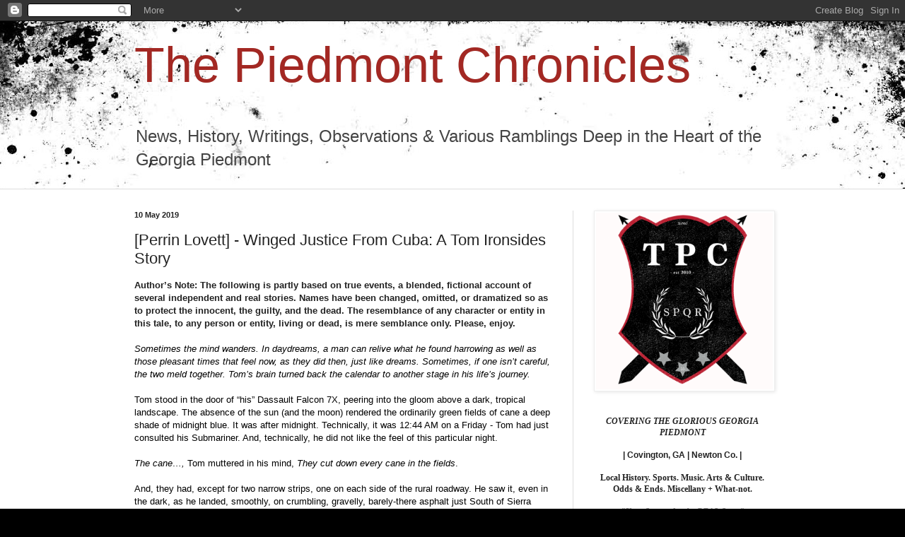

--- FILE ---
content_type: text/html; charset=UTF-8
request_url: http://www.thepiedmontchronicles.com/2019/05/perrin-lovett-winged-justice-from-cuba.html
body_size: 29560
content:
<!DOCTYPE html>
<html class='v2' dir='ltr' lang='en'>
<head>
<link href='https://www.blogger.com/static/v1/widgets/335934321-css_bundle_v2.css' rel='stylesheet' type='text/css'/>
<meta content='width=1100' name='viewport'/>
<meta content='text/html; charset=UTF-8' http-equiv='Content-Type'/>
<meta content='blogger' name='generator'/>
<link href='http://www.thepiedmontchronicles.com/favicon.ico' rel='icon' type='image/x-icon'/>
<link href='http://www.thepiedmontchronicles.com/2019/05/perrin-lovett-winged-justice-from-cuba.html' rel='canonical'/>
<link rel="alternate" type="application/atom+xml" title="The Piedmont Chronicles - Atom" href="http://www.thepiedmontchronicles.com/feeds/posts/default" />
<link rel="alternate" type="application/rss+xml" title="The Piedmont Chronicles - RSS" href="http://www.thepiedmontchronicles.com/feeds/posts/default?alt=rss" />
<link rel="service.post" type="application/atom+xml" title="The Piedmont Chronicles - Atom" href="https://www.blogger.com/feeds/4102465042518303653/posts/default" />

<link rel="alternate" type="application/atom+xml" title="The Piedmont Chronicles - Atom" href="http://www.thepiedmontchronicles.com/feeds/3810513849714549021/comments/default" />
<!--Can't find substitution for tag [blog.ieCssRetrofitLinks]-->
<link href='https://lh3.googleusercontent.com/jFexPUAGlE1r11aPs6SWXVQp-ebEd_VvA0mcOMw5NPmHo_kjn1XVuHR6bn84DtDVyohIPMU2ry1JvCuiazplWTb1Cu36xiRSZIi2gWws4MKGJWgdB7maBDaaZHQmgQew6fSg43TH' rel='image_src'/>
<meta content='http://www.thepiedmontchronicles.com/2019/05/perrin-lovett-winged-justice-from-cuba.html' property='og:url'/>
<meta content='[Perrin Lovett] - Winged Justice From Cuba: A Tom Ironsides Story' property='og:title'/>
<meta content='Online Newspaper based out of Covington, GA covering the Georgia Piedmont. News, Politics, History, Current Events, Sports, Arts, Culture &amp; Music.' property='og:description'/>
<meta content='https://lh3.googleusercontent.com/jFexPUAGlE1r11aPs6SWXVQp-ebEd_VvA0mcOMw5NPmHo_kjn1XVuHR6bn84DtDVyohIPMU2ry1JvCuiazplWTb1Cu36xiRSZIi2gWws4MKGJWgdB7maBDaaZHQmgQew6fSg43TH=w1200-h630-p-k-no-nu' property='og:image'/>
<title>The Piedmont Chronicles: [Perrin Lovett] - Winged Justice From Cuba: A Tom Ironsides Story</title>
<style id='page-skin-1' type='text/css'><!--
/*
-----------------------------------------------
Blogger Template Style
Name:     Simple
Designer: Blogger
URL:      www.blogger.com
----------------------------------------------- */
/* Content
----------------------------------------------- */
body {
font: normal normal 12px Arial, Tahoma, Helvetica, FreeSans, sans-serif;
color: #222222;
background: #000000 url(//themes.googleusercontent.com/image?id=1au0Ex-nW8qgAN9nqocWIoftRd4qJt8epMq8FgrMfnzoKWDYFCOMvYJ5M2-f6ZhHjz8it) no-repeat fixed top center /* Credit: hdoddema (http://www.istockphoto.com/googleimages.php?id=357703&platform=blogger) */;
padding: 0 0 0 0;
background-attachment: scroll;
}
html body .content-outer {
min-width: 0;
max-width: 100%;
width: 100%;
}
h2 {
font-size: 22px;
}
a:link {
text-decoration:none;
color: #a32823;
}
a:visited {
text-decoration:none;
color: #a18a7c;
}
a:hover {
text-decoration:underline;
color: #c25c5e;
}
.body-fauxcolumn-outer .fauxcolumn-inner {
background: transparent none repeat scroll top left;
_background-image: none;
}
.body-fauxcolumn-outer .cap-top {
position: absolute;
z-index: 1;
height: 400px;
width: 100%;
}
.body-fauxcolumn-outer .cap-top .cap-left {
width: 100%;
background: transparent none repeat-x scroll top left;
_background-image: none;
}
.content-outer {
-moz-box-shadow: 0 0 0 rgba(0, 0, 0, .15);
-webkit-box-shadow: 0 0 0 rgba(0, 0, 0, .15);
-goog-ms-box-shadow: 0 0 0 #333333;
box-shadow: 0 0 0 rgba(0, 0, 0, .15);
margin-bottom: 1px;
}
.content-inner {
padding: 0 0;
}
.main-outer, .footer-outer {
background-color: #ffffff;
}
/* Header
----------------------------------------------- */
.header-outer {
background: transparent none repeat-x scroll 0 -400px;
_background-image: none;
}
.Header h1 {
font: normal normal 70px Arial, Tahoma, Helvetica, FreeSans, sans-serif;
color: #a32823;
text-shadow: 0 0 0 rgba(0, 0, 0, .2);
}
.Header h1 a {
color: #a32823;
}
.Header .description {
font-size: 200%;
color: #444444;
}
.header-inner .Header .titlewrapper {
padding: 22px 30px;
}
.header-inner .Header .descriptionwrapper {
padding: 0 30px;
}
/* Tabs
----------------------------------------------- */
.tabs-inner .section:first-child {
border-top: 0 solid #dddddd;
}
.tabs-inner .section:first-child ul {
margin-top: -0;
border-top: 0 solid #dddddd;
border-left: 0 solid #dddddd;
border-right: 0 solid #dddddd;
}
.tabs-inner .widget ul {
background: transparent none repeat-x scroll 0 -800px;
_background-image: none;
border-bottom: 0 solid #dddddd;
margin-top: 0;
margin-left: -0;
margin-right: -0;
}
.tabs-inner .widget li a {
display: inline-block;
padding: .6em 1em;
font: normal normal 20px Arial, Tahoma, Helvetica, FreeSans, sans-serif;
color: #8b0a00;
border-left: 0 solid #ffffff;
border-right: 0 solid #dddddd;
}
.tabs-inner .widget li:first-child a {
border-left: none;
}
.tabs-inner .widget li.selected a, .tabs-inner .widget li a:hover {
color: #444444;
background-color: transparent;
text-decoration: none;
}
/* Columns
----------------------------------------------- */
.main-outer {
border-top: 1px solid #dddddd;
}
.fauxcolumn-left-outer .fauxcolumn-inner {
border-right: 1px solid #dddddd;
}
.fauxcolumn-right-outer .fauxcolumn-inner {
border-left: 1px solid #dddddd;
}
/* Headings
----------------------------------------------- */
div.widget > h2,
div.widget h2.title {
margin: 0 0 1em 0;
font: normal bold 11px Arial, Tahoma, Helvetica, FreeSans, sans-serif;
color: #000000;
}
/* Widgets
----------------------------------------------- */
.widget .zippy {
color: #999999;
text-shadow: 2px 2px 1px rgba(0, 0, 0, .1);
}
.widget .popular-posts ul {
list-style: none;
}
/* Posts
----------------------------------------------- */
h2.date-header {
font: normal bold 11px Arial, Tahoma, Helvetica, FreeSans, sans-serif;
}
.date-header span {
background-color: transparent;
color: #222222;
padding: inherit;
letter-spacing: inherit;
margin: inherit;
}
.main-inner {
padding-top: 30px;
padding-bottom: 30px;
}
.main-inner .column-center-inner {
padding: 0 15px;
}
.main-inner .column-center-inner .section {
margin: 0 15px;
}
.post {
margin: 0 0 25px 0;
}
h3.post-title, .comments h4 {
font: normal normal 22px Arial, Tahoma, Helvetica, FreeSans, sans-serif;
margin: .75em 0 0;
}
.post-body {
font-size: 110%;
line-height: 1.4;
position: relative;
}
.post-body img, .post-body .tr-caption-container, .Profile img, .Image img,
.BlogList .item-thumbnail img {
padding: 2px;
background: #ffffff;
border: 1px solid #eeeeee;
-moz-box-shadow: 1px 1px 5px rgba(0, 0, 0, .1);
-webkit-box-shadow: 1px 1px 5px rgba(0, 0, 0, .1);
box-shadow: 1px 1px 5px rgba(0, 0, 0, .1);
}
.post-body img, .post-body .tr-caption-container {
padding: 5px;
}
.post-body .tr-caption-container {
color: #222222;
}
.post-body .tr-caption-container img {
padding: 0;
background: transparent;
border: none;
-moz-box-shadow: 0 0 0 rgba(0, 0, 0, .1);
-webkit-box-shadow: 0 0 0 rgba(0, 0, 0, .1);
box-shadow: 0 0 0 rgba(0, 0, 0, .1);
}
.post-header {
margin: 0 0 1.5em;
line-height: 1.6;
font-size: 90%;
}
.post-footer {
margin: 20px -2px 0;
padding: 5px 10px;
color: #666666;
background-color: #f9f9f9;
border-bottom: 1px solid #eeeeee;
line-height: 1.6;
font-size: 90%;
}
#comments .comment-author {
padding-top: 1.5em;
border-top: 1px solid #dddddd;
background-position: 0 1.5em;
}
#comments .comment-author:first-child {
padding-top: 0;
border-top: none;
}
.avatar-image-container {
margin: .2em 0 0;
}
#comments .avatar-image-container img {
border: 1px solid #eeeeee;
}
/* Comments
----------------------------------------------- */
.comments .comments-content .icon.blog-author {
background-repeat: no-repeat;
background-image: url([data-uri]);
}
.comments .comments-content .loadmore a {
border-top: 1px solid #999999;
border-bottom: 1px solid #999999;
}
.comments .comment-thread.inline-thread {
background-color: #f9f9f9;
}
.comments .continue {
border-top: 2px solid #999999;
}
/* Accents
---------------------------------------------- */
.section-columns td.columns-cell {
border-left: 1px solid #dddddd;
}
.blog-pager {
background: transparent none no-repeat scroll top center;
}
.blog-pager-older-link, .home-link,
.blog-pager-newer-link {
background-color: #ffffff;
padding: 5px;
}
.footer-outer {
border-top: 0 dashed #bbbbbb;
}
/* Mobile
----------------------------------------------- */
body.mobile  {
background-size: auto;
}
.mobile .body-fauxcolumn-outer {
background: transparent none repeat scroll top left;
}
.mobile .body-fauxcolumn-outer .cap-top {
background-size: 100% auto;
}
.mobile .content-outer {
-webkit-box-shadow: 0 0 3px rgba(0, 0, 0, .15);
box-shadow: 0 0 3px rgba(0, 0, 0, .15);
}
.mobile .tabs-inner .widget ul {
margin-left: 0;
margin-right: 0;
}
.mobile .post {
margin: 0;
}
.mobile .main-inner .column-center-inner .section {
margin: 0;
}
.mobile .date-header span {
padding: 0.1em 10px;
margin: 0 -10px;
}
.mobile h3.post-title {
margin: 0;
}
.mobile .blog-pager {
background: transparent none no-repeat scroll top center;
}
.mobile .footer-outer {
border-top: none;
}
.mobile .main-inner, .mobile .footer-inner {
background-color: #ffffff;
}
.mobile-index-contents {
color: #222222;
}
.mobile-link-button {
background-color: #a32823;
}
.mobile-link-button a:link, .mobile-link-button a:visited {
color: #ffffff;
}
.mobile .tabs-inner .section:first-child {
border-top: none;
}
.mobile .tabs-inner .PageList .widget-content {
background-color: transparent;
color: #444444;
border-top: 0 solid #dddddd;
border-bottom: 0 solid #dddddd;
}
.mobile .tabs-inner .PageList .widget-content .pagelist-arrow {
border-left: 1px solid #dddddd;
}

--></style>
<style id='template-skin-1' type='text/css'><!--
body {
min-width: 960px;
}
.content-outer, .content-fauxcolumn-outer, .region-inner {
min-width: 960px;
max-width: 960px;
_width: 960px;
}
.main-inner .columns {
padding-left: 0;
padding-right: 310px;
}
.main-inner .fauxcolumn-center-outer {
left: 0;
right: 310px;
/* IE6 does not respect left and right together */
_width: expression(this.parentNode.offsetWidth -
parseInt("0") -
parseInt("310px") + 'px');
}
.main-inner .fauxcolumn-left-outer {
width: 0;
}
.main-inner .fauxcolumn-right-outer {
width: 310px;
}
.main-inner .column-left-outer {
width: 0;
right: 100%;
margin-left: -0;
}
.main-inner .column-right-outer {
width: 310px;
margin-right: -310px;
}
#layout {
min-width: 0;
}
#layout .content-outer {
min-width: 0;
width: 800px;
}
#layout .region-inner {
min-width: 0;
width: auto;
}
body#layout div.add_widget {
padding: 8px;
}
body#layout div.add_widget a {
margin-left: 32px;
}
--></style>
<style>
    body {background-image:url(\/\/themes.googleusercontent.com\/image?id=1au0Ex-nW8qgAN9nqocWIoftRd4qJt8epMq8FgrMfnzoKWDYFCOMvYJ5M2-f6ZhHjz8it);}
    
@media (max-width: 200px) { body {background-image:url(\/\/themes.googleusercontent.com\/image?id=1au0Ex-nW8qgAN9nqocWIoftRd4qJt8epMq8FgrMfnzoKWDYFCOMvYJ5M2-f6ZhHjz8it&options=w200);}}
@media (max-width: 400px) and (min-width: 201px) { body {background-image:url(\/\/themes.googleusercontent.com\/image?id=1au0Ex-nW8qgAN9nqocWIoftRd4qJt8epMq8FgrMfnzoKWDYFCOMvYJ5M2-f6ZhHjz8it&options=w400);}}
@media (max-width: 800px) and (min-width: 401px) { body {background-image:url(\/\/themes.googleusercontent.com\/image?id=1au0Ex-nW8qgAN9nqocWIoftRd4qJt8epMq8FgrMfnzoKWDYFCOMvYJ5M2-f6ZhHjz8it&options=w800);}}
@media (max-width: 1200px) and (min-width: 801px) { body {background-image:url(\/\/themes.googleusercontent.com\/image?id=1au0Ex-nW8qgAN9nqocWIoftRd4qJt8epMq8FgrMfnzoKWDYFCOMvYJ5M2-f6ZhHjz8it&options=w1200);}}
/* Last tag covers anything over one higher than the previous max-size cap. */
@media (min-width: 1201px) { body {background-image:url(\/\/themes.googleusercontent.com\/image?id=1au0Ex-nW8qgAN9nqocWIoftRd4qJt8epMq8FgrMfnzoKWDYFCOMvYJ5M2-f6ZhHjz8it&options=w1600);}}
  </style>
<link href='https://www.blogger.com/dyn-css/authorization.css?targetBlogID=4102465042518303653&amp;zx=e825ab42-0522-4e4f-ba04-9414fa1a7636' media='none' onload='if(media!=&#39;all&#39;)media=&#39;all&#39;' rel='stylesheet'/><noscript><link href='https://www.blogger.com/dyn-css/authorization.css?targetBlogID=4102465042518303653&amp;zx=e825ab42-0522-4e4f-ba04-9414fa1a7636' rel='stylesheet'/></noscript>
<meta name='google-adsense-platform-account' content='ca-host-pub-1556223355139109'/>
<meta name='google-adsense-platform-domain' content='blogspot.com'/>

<!-- data-ad-client=ca-pub-3876435833593921 -->

</head>
<body class='loading variant-wide'>
<div class='navbar section' id='navbar' name='Navbar'><div class='widget Navbar' data-version='1' id='Navbar1'><script type="text/javascript">
    function setAttributeOnload(object, attribute, val) {
      if(window.addEventListener) {
        window.addEventListener('load',
          function(){ object[attribute] = val; }, false);
      } else {
        window.attachEvent('onload', function(){ object[attribute] = val; });
      }
    }
  </script>
<div id="navbar-iframe-container"></div>
<script type="text/javascript" src="https://apis.google.com/js/platform.js"></script>
<script type="text/javascript">
      gapi.load("gapi.iframes:gapi.iframes.style.bubble", function() {
        if (gapi.iframes && gapi.iframes.getContext) {
          gapi.iframes.getContext().openChild({
              url: 'https://www.blogger.com/navbar/4102465042518303653?po\x3d3810513849714549021\x26origin\x3dhttp://www.thepiedmontchronicles.com',
              where: document.getElementById("navbar-iframe-container"),
              id: "navbar-iframe"
          });
        }
      });
    </script><script type="text/javascript">
(function() {
var script = document.createElement('script');
script.type = 'text/javascript';
script.src = '//pagead2.googlesyndication.com/pagead/js/google_top_exp.js';
var head = document.getElementsByTagName('head')[0];
if (head) {
head.appendChild(script);
}})();
</script>
</div></div>
<div class='body-fauxcolumns'>
<div class='fauxcolumn-outer body-fauxcolumn-outer'>
<div class='cap-top'>
<div class='cap-left'></div>
<div class='cap-right'></div>
</div>
<div class='fauxborder-left'>
<div class='fauxborder-right'></div>
<div class='fauxcolumn-inner'>
</div>
</div>
<div class='cap-bottom'>
<div class='cap-left'></div>
<div class='cap-right'></div>
</div>
</div>
</div>
<div class='content'>
<div class='content-fauxcolumns'>
<div class='fauxcolumn-outer content-fauxcolumn-outer'>
<div class='cap-top'>
<div class='cap-left'></div>
<div class='cap-right'></div>
</div>
<div class='fauxborder-left'>
<div class='fauxborder-right'></div>
<div class='fauxcolumn-inner'>
</div>
</div>
<div class='cap-bottom'>
<div class='cap-left'></div>
<div class='cap-right'></div>
</div>
</div>
</div>
<div class='content-outer'>
<div class='content-cap-top cap-top'>
<div class='cap-left'></div>
<div class='cap-right'></div>
</div>
<div class='fauxborder-left content-fauxborder-left'>
<div class='fauxborder-right content-fauxborder-right'></div>
<div class='content-inner'>
<header>
<div class='header-outer'>
<div class='header-cap-top cap-top'>
<div class='cap-left'></div>
<div class='cap-right'></div>
</div>
<div class='fauxborder-left header-fauxborder-left'>
<div class='fauxborder-right header-fauxborder-right'></div>
<div class='region-inner header-inner'>
<div class='header section' id='header' name='Header'><div class='widget Header' data-version='1' id='Header1'>
<div id='header-inner'>
<div class='titlewrapper'>
<h1 class='title'>
<a href='http://www.thepiedmontchronicles.com/'>
The Piedmont Chronicles
</a>
</h1>
</div>
<div class='descriptionwrapper'>
<p class='description'><span>News, History, Writings, Observations &amp; Various Ramblings Deep in the Heart of the Georgia Piedmont</span></p>
</div>
</div>
</div></div>
</div>
</div>
<div class='header-cap-bottom cap-bottom'>
<div class='cap-left'></div>
<div class='cap-right'></div>
</div>
</div>
</header>
<div class='tabs-outer'>
<div class='tabs-cap-top cap-top'>
<div class='cap-left'></div>
<div class='cap-right'></div>
</div>
<div class='fauxborder-left tabs-fauxborder-left'>
<div class='fauxborder-right tabs-fauxborder-right'></div>
<div class='region-inner tabs-inner'>
<div class='tabs no-items section' id='crosscol' name='Cross-Column'></div>
<div class='tabs no-items section' id='crosscol-overflow' name='Cross-Column 2'></div>
</div>
</div>
<div class='tabs-cap-bottom cap-bottom'>
<div class='cap-left'></div>
<div class='cap-right'></div>
</div>
</div>
<div class='main-outer'>
<div class='main-cap-top cap-top'>
<div class='cap-left'></div>
<div class='cap-right'></div>
</div>
<div class='fauxborder-left main-fauxborder-left'>
<div class='fauxborder-right main-fauxborder-right'></div>
<div class='region-inner main-inner'>
<div class='columns fauxcolumns'>
<div class='fauxcolumn-outer fauxcolumn-center-outer'>
<div class='cap-top'>
<div class='cap-left'></div>
<div class='cap-right'></div>
</div>
<div class='fauxborder-left'>
<div class='fauxborder-right'></div>
<div class='fauxcolumn-inner'>
</div>
</div>
<div class='cap-bottom'>
<div class='cap-left'></div>
<div class='cap-right'></div>
</div>
</div>
<div class='fauxcolumn-outer fauxcolumn-left-outer'>
<div class='cap-top'>
<div class='cap-left'></div>
<div class='cap-right'></div>
</div>
<div class='fauxborder-left'>
<div class='fauxborder-right'></div>
<div class='fauxcolumn-inner'>
</div>
</div>
<div class='cap-bottom'>
<div class='cap-left'></div>
<div class='cap-right'></div>
</div>
</div>
<div class='fauxcolumn-outer fauxcolumn-right-outer'>
<div class='cap-top'>
<div class='cap-left'></div>
<div class='cap-right'></div>
</div>
<div class='fauxborder-left'>
<div class='fauxborder-right'></div>
<div class='fauxcolumn-inner'>
</div>
</div>
<div class='cap-bottom'>
<div class='cap-left'></div>
<div class='cap-right'></div>
</div>
</div>
<!-- corrects IE6 width calculation -->
<div class='columns-inner'>
<div class='column-center-outer'>
<div class='column-center-inner'>
<div class='main section' id='main' name='Main'><div class='widget Blog' data-version='1' id='Blog1'>
<div class='blog-posts hfeed'>

          <div class="date-outer">
        
<h2 class='date-header'><span>10 May 2019</span></h2>

          <div class="date-posts">
        
<div class='post-outer'>
<div class='post hentry uncustomized-post-template' itemprop='blogPost' itemscope='itemscope' itemtype='http://schema.org/BlogPosting'>
<meta content='https://lh3.googleusercontent.com/jFexPUAGlE1r11aPs6SWXVQp-ebEd_VvA0mcOMw5NPmHo_kjn1XVuHR6bn84DtDVyohIPMU2ry1JvCuiazplWTb1Cu36xiRSZIi2gWws4MKGJWgdB7maBDaaZHQmgQew6fSg43TH' itemprop='image_url'/>
<meta content='4102465042518303653' itemprop='blogId'/>
<meta content='3810513849714549021' itemprop='postId'/>
<a name='3810513849714549021'></a>
<h3 class='post-title entry-title' itemprop='name'>
[Perrin Lovett] - Winged Justice From Cuba: A Tom Ironsides Story
</h3>
<div class='post-header'>
<div class='post-header-line-1'></div>
</div>
<div class='post-body entry-content' id='post-body-3810513849714549021' itemprop='description articleBody'>
<span style="font-family: Arial; font-weight: 700; white-space: pre-wrap;">Author&#8217;s Note: The following is partly based on true events, a blended, fictional account of several independent and real stories. Names have been changed, omitted, or dramatized so as to protect the innocent, the guilty, and the dead. The resemblance of any character or entity in this tale, to any person or entity, living or dead, is mere semblance only. Please, enjoy.</span><br />
<span id="m_6504504744572845797gmail-docs-internal-guid-5eed6bc9-7fff-b21f-7091-342134e81699" style="-webkit-text-stroke-width: 0px; background-color: white; color: #222222; font-family: Arial, Helvetica, sans-serif; font-style: normal; font-variant-caps: normal; font-variant-ligatures: normal; font-weight: 400; letter-spacing: normal; orphans: 2; text-align: start; text-decoration-color: initial; text-decoration-style: initial; text-indent: 0px; text-transform: none; white-space: normal; widows: 2; word-spacing: 0px;"><br /></span>
<div dir="ltr" style="line-height: 1.38; margin-bottom: 0pt; margin-top: 0pt;">
<span style="background-color: transparent; color: black; font-family: Arial; font-style: italic; font-variant-east-asian: normal; font-variant-numeric: normal; vertical-align: baseline; white-space: pre-wrap;">Sometimes the mind wanders. In daydreams, a man can relive what he found harrowing as well as those pleasant times that feel now, as they did then, just like dreams. Sometimes, if one isn&#8217;t careful, the two meld together. Tom&#8217;s brain turned back the calendar to another stage in his life&#8217;s journey.</span></div>
<span style="-webkit-text-stroke-width: 0px; background-color: white; color: #222222; font-family: Arial, Helvetica, sans-serif; font-style: normal; font-variant-caps: normal; font-variant-ligatures: normal; font-weight: 400; letter-spacing: normal; orphans: 2; text-align: start; text-decoration-color: initial; text-decoration-style: initial; text-indent: 0px; text-transform: none; white-space: normal; widows: 2; word-spacing: 0px;"><br /></span>
<div dir="ltr" style="line-height: 1.38; margin-bottom: 0pt; margin-top: 0pt;">
<span style="background-color: transparent; color: black; font-family: Arial; font-variant-east-asian: normal; font-variant-numeric: normal; vertical-align: baseline; white-space: pre-wrap;">Tom stood in the door of &#8220;his&#8221; Dassault Falcon 7X, peering into the gloom above a dark, tropical landscape. The absence of the sun (and the moon) rendered the ordinarily green fields of cane a deep shade of midnight blue. It was after midnight. Technically, it was 12:44 AM on a Friday - Tom had just consulted his Submariner. And, technically, he did not like the feel of this particular night.</span></div>
<span style="-webkit-text-stroke-width: 0px; background-color: white; color: #222222; font-family: Arial, Helvetica, sans-serif; font-style: normal; font-variant-caps: normal; font-variant-ligatures: normal; font-weight: 400; letter-spacing: normal; orphans: 2; text-align: start; text-decoration-color: initial; text-decoration-style: initial; text-indent: 0px; text-transform: none; white-space: normal; widows: 2; word-spacing: 0px;"><br /></span>
<div dir="ltr" style="line-height: 1.38; margin-bottom: 0pt; margin-top: 0pt;">
<span style="background-color: transparent; color: black; font-family: Arial; font-style: italic; font-variant-east-asian: normal; font-variant-numeric: normal; vertical-align: baseline; white-space: pre-wrap;">The cane&#8230;,</span><span style="background-color: transparent; color: black; font-family: Arial; font-variant-east-asian: normal; font-variant-numeric: normal; vertical-align: baseline; white-space: pre-wrap;"> Tom muttered in his mind, </span><span style="background-color: transparent; color: black; font-family: Arial; font-style: italic; font-variant-east-asian: normal; font-variant-numeric: normal; vertical-align: baseline; white-space: pre-wrap;">They cut down every cane in the fields</span><span style="background-color: transparent; color: black; font-family: Arial; font-variant-east-asian: normal; font-variant-numeric: normal; vertical-align: baseline; white-space: pre-wrap;">.</span></div>
<span style="-webkit-text-stroke-width: 0px; background-color: white; color: #222222; font-family: Arial, Helvetica, sans-serif; font-style: normal; font-variant-caps: normal; font-variant-ligatures: normal; font-weight: 400; letter-spacing: normal; orphans: 2; text-align: start; text-decoration-color: initial; text-decoration-style: initial; text-indent: 0px; text-transform: none; white-space: normal; widows: 2; word-spacing: 0px;"><br /></span>
<div dir="ltr" style="line-height: 1.38; margin-bottom: 0pt; margin-top: 0pt;">
<span style="background-color: transparent; color: black; font-family: Arial; font-variant-east-asian: normal; font-variant-numeric: normal; vertical-align: baseline; white-space: pre-wrap;">And, they had, except for two narrow strips, one on each side of the rural roadway. He saw it, even in the dark, as he landed, smoothly, on crumbling, gravelly, barely-there asphalt just South of Sierra Morena, Cuba. The wingtips were literally touching the closest stalks on either side. Now Tom kicked himself for the placement - those cane screens and several stands of trees - out there, just a little, but just a little too close. </span></div>
<span style="-webkit-text-stroke-width: 0px; background-color: white; color: #222222; font-family: Arial, Helvetica, sans-serif; font-style: normal; font-variant-caps: normal; font-variant-ligatures: normal; font-weight: 400; letter-spacing: normal; orphans: 2; text-align: start; text-decoration-color: initial; text-decoration-style: initial; text-indent: 0px; text-transform: none; white-space: normal; widows: 2; word-spacing: 0px;"><br /></span>
<div dir="ltr" style="line-height: 1.38; margin-bottom: 0pt; margin-top: 0pt;">
<span style="background-color: transparent; color: black; font-family: Arial; font-variant-east-asian: normal; font-variant-numeric: normal; vertical-align: baseline; white-space: pre-wrap;">&#8216;Why do I feel like this is a setup?&#8217; Tom asked aloud to the night air.</span></div>
<span style="-webkit-text-stroke-width: 0px; background-color: white; color: #222222; font-family: Arial, Helvetica, sans-serif; font-style: normal; font-variant-caps: normal; font-variant-ligatures: normal; font-weight: 400; letter-spacing: normal; orphans: 2; text-align: start; text-decoration-color: initial; text-decoration-style: initial; text-indent: 0px; text-transform: none; white-space: normal; widows: 2; word-spacing: 0px;"><br /></span>
<div dir="ltr" style="line-height: 1.38; margin-bottom: 0pt; margin-top: 0pt;">
<span style="background-color: transparent; color: black; font-family: Arial; font-variant-east-asian: normal; font-variant-numeric: normal; vertical-align: baseline; white-space: pre-wrap;">&#8216;These are the coordinates, boss,&#8217; came an answer from the bottom of the stairs, barely audible over the three idling Pratt &amp; Whitney turbofans. The answer came from &#8220;Oak,&#8221; a giant of a Team Six NCO, with a beard, biker tattoos, and the Devil&#8217;s poker face. He wore his shades despite the near total darkness. &#8216;Give the boy a few minutes. He knows what he&#8217;s doing.&#8217;</span></div>
<span style="-webkit-text-stroke-width: 0px; background-color: white; color: #222222; font-family: Arial, Helvetica, sans-serif; font-style: normal; font-variant-caps: normal; font-variant-ligatures: normal; font-weight: 400; letter-spacing: normal; orphans: 2; text-align: start; text-decoration-color: initial; text-decoration-style: initial; text-indent: 0px; text-transform: none; white-space: normal; widows: 2; word-spacing: 0px;"><br /></span>
<div dir="ltr" style="line-height: 1.38; margin-bottom: 0pt; margin-top: 0pt;">
<span style="background-color: transparent; color: black; font-family: Arial; font-variant-east-asian: normal; font-variant-numeric: normal; vertical-align: baseline; white-space: pre-wrap;">The &#8220;boy,&#8221; was Clandestine Services&#8217; new wunderkind, some dazzling experiment out of Air Force Special Ops. He was good with computers. He was twenty-six, good-looking, and gregarious. He did something in Afghanistan. And, he spoke Spanish.</span></div>
<span style="-webkit-text-stroke-width: 0px; background-color: white; color: #222222; font-family: Arial, Helvetica, sans-serif; font-style: normal; font-variant-caps: normal; font-variant-ligatures: normal; font-weight: 400; letter-spacing: normal; orphans: 2; text-align: start; text-decoration-color: initial; text-decoration-style: initial; text-indent: 0px; text-transform: none; white-space: normal; widows: 2; word-spacing: 0px;"><br /></span>
<div dir="ltr" style="line-height: 1.38; margin-bottom: 0pt; margin-top: 0pt;">
<span style="background-color: transparent; color: black; font-family: Arial; font-variant-east-asian: normal; font-variant-numeric: normal; vertical-align: baseline; white-space: pre-wrap;">&#8216;</span><span style="background-color: transparent; color: black; font-family: Arial; font-style: italic; font-variant-east-asian: normal; font-variant-numeric: normal; vertical-align: baseline; white-space: pre-wrap;">They</span><span style="background-color: transparent; color: black; font-family: Arial; font-variant-east-asian: normal; font-variant-numeric: normal; vertical-align: baseline; white-space: pre-wrap;"> were supposed to be waiting </span><span style="background-color: transparent; color: black; font-family: Arial; font-style: italic; font-variant-east-asian: normal; font-variant-numeric: normal; vertical-align: baseline; white-space: pre-wrap;">for us</span><span style="background-color: transparent; color: black; font-family: Arial; font-variant-east-asian: normal; font-variant-numeric: normal; vertical-align: baseline; white-space: pre-wrap;">. Damn! This baby makes a lot of noise. Castro, hear us roar,&#8217; Tom grumbled to no-one in particular. Then, he cocked his head and spoke over his shoulder, &#8216;Birch, how long have we been sitting here wailing like a Banshee?&#8217;</span></div>
<span style="-webkit-text-stroke-width: 0px; background-color: white; color: #222222; font-family: Arial, Helvetica, sans-serif; font-style: normal; font-variant-caps: normal; font-variant-ligatures: normal; font-weight: 400; letter-spacing: normal; orphans: 2; text-align: start; text-decoration-color: initial; text-decoration-style: initial; text-indent: 0px; text-transform: none; white-space: normal; widows: 2; word-spacing: 0px;"><br /></span>
<div dir="ltr" style="line-height: 1.38; margin-bottom: 0pt; margin-top: 0pt;">
<span style="background-color: transparent; color: black; font-family: Arial; font-variant-east-asian: normal; font-variant-numeric: normal; vertical-align: baseline; white-space: pre-wrap;">&#8220;Birch&#8221; was Tom&#8217;s own guy, picked out of Recon support and run into logistics for the Special Activities Division. He was the only man on the team older than Tom; they had to bend some rules to get him the job but it all worked out very well. The least Jarhead-looking and least Company-looking person imaginable, Birch was a lifesaver.</span></div>
<span style="-webkit-text-stroke-width: 0px; background-color: white; color: #222222; font-family: Arial, Helvetica, sans-serif; font-style: normal; font-variant-caps: normal; font-variant-ligatures: normal; font-weight: 400; letter-spacing: normal; orphans: 2; text-align: start; text-decoration-color: initial; text-decoration-style: initial; text-indent: 0px; text-transform: none; white-space: normal; widows: 2; word-spacing: 0px;"><br /></span>
<div dir="ltr" style="line-height: 1.38; margin-bottom: 0pt; margin-top: 0pt;">
<span style="background-color: transparent; color: black; font-family: Arial; font-variant-east-asian: normal; font-variant-numeric: normal; vertical-align: baseline; white-space: pre-wrap;">&#8216;Six minutes, Tom,&#8217; Birch replied with his usual nonchalance. He then called to the remaining support team in the back, &#8216;We got FLIR onboard? I think we should scan the hedge and the fields.&#8217; </span></div>
<span style="-webkit-text-stroke-width: 0px; background-color: white; color: #222222; font-family: Arial, Helvetica, sans-serif; font-style: normal; font-variant-caps: normal; font-variant-ligatures: normal; font-weight: 400; letter-spacing: normal; orphans: 2; text-align: start; text-decoration-color: initial; text-decoration-style: initial; text-indent: 0px; text-transform: none; white-space: normal; widows: 2; word-spacing: 0px;"><br /></span>
<div dir="ltr" style="line-height: 1.38; margin-bottom: 0pt; margin-top: 0pt;">
<span style="background-color: transparent; color: black; font-family: Arial; font-variant-east-asian: normal; font-variant-numeric: normal; vertical-align: baseline; white-space: pre-wrap;">As the men began searching for heat-ID equipment, Tom scanned the horizon. He had a pretty good view from the hatchway. He went over the mission in his head, still confounded and, if he admitted it, a little shaken. </span><span style="background-color: transparent; color: black; font-family: Arial; font-style: italic; font-variant-east-asian: normal; font-variant-numeric: normal; vertical-align: baseline; white-space: pre-wrap;">This is the damndest and sickest waste of resources I&#8217;ve ever even imagined</span><span style="background-color: transparent; color: black; font-family: Arial; font-variant-east-asian: normal; font-variant-numeric: normal; vertical-align: baseline; white-space: pre-wrap;">, he thought, </span><span style="background-color: transparent; color: black; font-family: Arial; font-style: italic; font-variant-east-asian: normal; font-variant-numeric: normal; vertical-align: baseline; white-space: pre-wrap;">engines running on an open road, in a hostile country, boxed in by sugar cane &#8230; all of our lives on the line for what?</span></div>
<span style="-webkit-text-stroke-width: 0px; background-color: white; color: #222222; font-family: Arial, Helvetica, sans-serif; font-style: normal; font-variant-caps: normal; font-variant-ligatures: normal; font-weight: 400; letter-spacing: normal; orphans: 2; text-align: start; text-decoration-color: initial; text-decoration-style: initial; text-indent: 0px; text-transform: none; white-space: normal; widows: 2; word-spacing: 0px;"><br /></span>
<div dir="ltr" style="line-height: 1.38; margin-bottom: 0pt; margin-top: 0pt;">
<span style="background-color: transparent; color: black; font-family: Arial; font-variant-east-asian: normal; font-variant-numeric: normal; vertical-align: baseline; white-space: pre-wrap;">The &#8220;what&#8221; behind this particular overnight excursion into danger bothered Tom to his core. He strongly considered the short time he had left before they could magically blend retirements together and let him walk. </span></div>
<span style="-webkit-text-stroke-width: 0px; background-color: white; color: #222222; font-family: Arial, Helvetica, sans-serif; font-style: normal; font-variant-caps: normal; font-variant-ligatures: normal; font-weight: 400; letter-spacing: normal; orphans: 2; text-align: start; text-decoration-color: initial; text-decoration-style: initial; text-indent: 0px; text-transform: none; white-space: normal; widows: 2; word-spacing: 0px;"><br /></span>
<div dir="ltr" style="line-height: 1.38; margin-bottom: 0pt; margin-top: 0pt;">
<span style="background-color: transparent; color: black; font-family: Arial; font-variant-east-asian: normal; font-variant-numeric: normal; vertical-align: baseline; white-space: pre-wrap;">The plan, as best he understood it, was a simple prisoner exchange - an exchange organized at the behest of friends of the current administration. The Company, for its part, was in country to return a convicted terrorist, maybe the last of the anti-Carriles gang, based on the personal request of Senor Presidente Castro. He had been convicted in, was serving a life sentence in, the US, for terroristic activities against the people of America. The low-life they were picking up was wanted in both countries. The Cubans currently held him on substantial charges of child sex trafficking and some of the vilest allegations of child sex abuse Tom had ever heard. And, Tom had spent the past 25 years hearing the worst the world had to offer.</span></div>
<span style="-webkit-text-stroke-width: 0px; background-color: white; color: #222222; font-family: Arial, Helvetica, sans-serif; font-style: normal; font-variant-caps: normal; font-variant-ligatures: normal; font-weight: 400; letter-spacing: normal; orphans: 2; text-align: start; text-decoration-color: initial; text-decoration-style: initial; text-indent: 0px; text-transform: none; white-space: normal; widows: 2; word-spacing: 0px;"><br /></span>
<div dir="ltr" style="line-height: 1.38; margin-bottom: 0pt; margin-top: 0pt;">
<span style="background-color: transparent; color: black; font-family: Arial; font-variant-east-asian: normal; font-variant-numeric: normal; vertical-align: baseline; white-space: pre-wrap;">The pedo-queer, as Tom called him, was wanted in the US in connection with a notorious Florida billionaire&#8217;s sex slave island. A few years back, Sugar Daddy Warbucks had been given a light criminal slap on the wrist and sent on his way to the Virgin Islands. It paid to call a former President your buddy and alleged &#8220;customer.&#8221; Tonight&#8217;s loser was wanted for the civil trials, just heating up if the news was to be trusted - a huge if. The thing that kicked Tom hard in the guts was that Mr. Pedo Bear was wanted as a material NON-witness. Someone wanted this degenerate so he would NOT have to testify about the island nor stand trial on his own! Wanted so &#8220;they&#8221; could keep him out of court and, consequently, out of the reach of true justice.</span></div>
<span style="-webkit-text-stroke-width: 0px; background-color: white; color: #222222; font-family: Arial, Helvetica, sans-serif; font-style: normal; font-variant-caps: normal; font-variant-ligatures: normal; font-weight: 400; letter-spacing: normal; orphans: 2; text-align: start; text-decoration-color: initial; text-decoration-style: initial; text-indent: 0px; text-transform: none; white-space: normal; widows: 2; word-spacing: 0px;"><br /></span>
<div dir="ltr" style="line-height: 1.38; margin-bottom: 0pt; margin-top: 0pt;">
<span style="background-color: transparent; color: black; font-family: Arial; font-variant-east-asian: normal; font-variant-numeric: normal; vertical-align: baseline; white-space: pre-wrap;">Cuba was getting a hero back, to keep in cigars and rum through his old age, a dangerous hero released from lawful US custody. In exchange, America&#8217;s crooked elites, via the Company, were getting a disgusting threat to children hemisphere-wide that the Cubans probably planned to hang. Both men were escaping justice. </span><span style="background-color: transparent; color: black; font-family: Arial; font-style: italic; font-variant-east-asian: normal; font-variant-numeric: normal; vertical-align: baseline; white-space: pre-wrap;">Bullshit! doesn&#8217;t even come close</span><span style="background-color: transparent; color: black; font-family: Arial; font-variant-east-asian: normal; font-variant-numeric: normal; vertical-align: baseline; white-space: pre-wrap;">, thought Tom as he white-knuckled the hatch flange. </span></div>
<span style="-webkit-text-stroke-width: 0px; background-color: white; color: #222222; font-family: Arial, Helvetica, sans-serif; font-style: normal; font-variant-caps: normal; font-variant-ligatures: normal; font-weight: 400; letter-spacing: normal; orphans: 2; text-align: start; text-decoration-color: initial; text-decoration-style: initial; text-indent: 0px; text-transform: none; white-space: normal; widows: 2; word-spacing: 0px;"><br /></span>
<div dir="ltr" style="line-height: 1.38; margin-bottom: 0pt; margin-top: 0pt;">
<span style="background-color: transparent; color: black; font-family: Arial; font-variant-east-asian: normal; font-variant-numeric: normal; vertical-align: baseline; white-space: pre-wrap;">Two men descended the stairs and went to either side of the plane. They had found the FLIR scopes. But, maybe there would be no need... Before they even took up positions in the cane rows, Oak rapped on the side of the stairs. Tom followed the big man&#8217;s outstretched fingers and his bellow of &#8216;ten o&#8217;clock.&#8217;</span></div>
<span style="-webkit-text-stroke-width: 0px; background-color: white; color: #222222; font-family: Arial, Helvetica, sans-serif; font-style: normal; font-variant-caps: normal; font-variant-ligatures: normal; font-weight: 400; letter-spacing: normal; orphans: 2; text-align: start; text-decoration-color: initial; text-decoration-style: initial; text-indent: 0px; text-transform: none; white-space: normal; widows: 2; word-spacing: 0px;"><br /></span>
<div dir="ltr" style="line-height: 1.38; margin-bottom: 0pt; margin-top: 0pt;">
<span style="background-color: transparent; color: black; font-family: Arial; font-variant-east-asian: normal; font-variant-numeric: normal; vertical-align: baseline; white-space: pre-wrap;">Just beyond the tip of the port wing, just off the road, came a rustle and some voices through the hedge. Oak leveled a &#8220;borrowed&#8221; AK-74 in the voices&#8217; direction. Tom fully cocked his H&amp;K .45 and dropped the safety. From behind, Birch flipped the fire selector on an MP-5. </span></div>
<span style="-webkit-text-stroke-width: 0px; background-color: white; color: #222222; font-family: Arial, Helvetica, sans-serif; font-style: normal; font-variant-caps: normal; font-variant-ligatures: normal; font-weight: 400; letter-spacing: normal; orphans: 2; text-align: start; text-decoration-color: initial; text-decoration-style: initial; text-indent: 0px; text-transform: none; white-space: normal; widows: 2; word-spacing: 0px;"><br /></span>
<div dir="ltr" style="line-height: 1.38; margin-bottom: 0pt; margin-top: 0pt;">
<span style="background-color: transparent; color: black; font-family: Arial; font-variant-east-asian: normal; font-variant-numeric: normal; vertical-align: baseline; white-space: pre-wrap;">Out of the cane walked four men. &#8220;The boy&#8221; led the way, followed by a disheveled heap of a bearded, Berkeley professor-looking fellow in a worn tweed sportcoat. Professor Tweed was flanked, closely, by two slightly smaller, plain-clothed cookie-cutter copies of Oak. </span></div>
<span style="-webkit-text-stroke-width: 0px; background-color: white; color: #222222; font-family: Arial, Helvetica, sans-serif; font-style: normal; font-variant-caps: normal; font-variant-ligatures: normal; font-weight: 400; letter-spacing: normal; orphans: 2; text-align: start; text-decoration-color: initial; text-decoration-style: initial; text-indent: 0px; text-transform: none; white-space: normal; widows: 2; word-spacing: 0px;"><br /></span>
<div dir="ltr" style="line-height: 1.38; margin-bottom: 0pt; margin-top: 0pt;">
<span style="background-color: transparent; color: black; font-family: Arial; font-variant-east-asian: normal; font-variant-numeric: normal; vertical-align: baseline; white-space: pre-wrap;">Wunderkind spoke (yelled), a little too loudly even over the whine of the engines, &#8216;Don&#8217;t shoot! Don&#8217;t shoot! We&#8217;re the good guys.&#8217;</span></div>
<span style="-webkit-text-stroke-width: 0px; background-color: white; color: #222222; font-family: Arial, Helvetica, sans-serif; font-style: normal; font-variant-caps: normal; font-variant-ligatures: normal; font-weight: 400; letter-spacing: normal; orphans: 2; text-align: start; text-decoration-color: initial; text-decoration-style: initial; text-indent: 0px; text-transform: none; white-space: normal; widows: 2; word-spacing: 0px;"><br /></span>
<div dir="ltr" style="line-height: 1.38; margin-bottom: 0pt; margin-top: 0pt;">
<span style="background-color: transparent; color: black; font-family: Arial; font-variant-east-asian: normal; font-variant-numeric: normal; vertical-align: baseline; white-space: pre-wrap;">&#8216;You&#8217;re the loud guys,&#8217; Tom growled, &#8216;Get that piece of shit on the plane and let&#8217;s get the hell out before hell breaks out.&#8217;</span></div>
<span style="-webkit-text-stroke-width: 0px; background-color: white; color: #222222; font-family: Arial, Helvetica, sans-serif; font-style: normal; font-variant-caps: normal; font-variant-ligatures: normal; font-weight: 400; letter-spacing: normal; orphans: 2; text-align: start; text-decoration-color: initial; text-decoration-style: initial; text-indent: 0px; text-transform: none; white-space: normal; widows: 2; word-spacing: 0px;"><br /></span>
<div dir="ltr" style="line-height: 1.38; margin-bottom: 0pt; margin-top: 0pt;">
<span style="background-color: transparent; color: black; font-family: Arial; font-variant-east-asian: normal; font-variant-numeric: normal; vertical-align: baseline; white-space: pre-wrap;">The young Opium War hero stopped at the bottom of the stairs. He called up to Tom, who was just turning towards the cockpit, &#8216;It was a lovely place. Nice folks too. None of them seemed to work for the regime. Ha! But, they didn&#8217;t have your </span><span style="background-color: transparent; color: black; font-family: Arial; font-style: italic; font-variant-east-asian: normal; font-variant-numeric: normal; vertical-align: baseline; white-space: pre-wrap;">Belicosos finos</span><span style="background-color: transparent; color: black; font-family: Arial; font-variant-east-asian: normal; font-variant-numeric: normal; vertical-align: baseline; white-space: pre-wrap;">; I did score you some </span><span style="background-color: transparent; color: black; font-family: Arial; font-style: italic; font-variant-east-asian: normal; font-variant-numeric: normal; vertical-align: baseline; white-space: pre-wrap;">Soberanos.&#8217;</span></div>
<span style="-webkit-text-stroke-width: 0px; background-color: white; color: #222222; font-family: Arial, Helvetica, sans-serif; font-style: normal; font-variant-caps: normal; font-variant-ligatures: normal; font-weight: 400; letter-spacing: normal; orphans: 2; text-align: start; text-decoration-color: initial; text-decoration-style: initial; text-indent: 0px; text-transform: none; white-space: normal; widows: 2; word-spacing: 0px;"><br /></span>
<div dir="ltr" style="line-height: 1.38; margin-bottom: 0pt; margin-top: 0pt;">
<span style="background-color: transparent; color: black; font-family: Arial; font-variant-east-asian: normal; font-variant-numeric: normal; vertical-align: baseline; white-space: pre-wrap;">&#8216;Great,&#8217; snorted Tom, &#8216;you did good kid. Now, get everyone onboard. Now!&#8217; He thought just a moment and added, staring hard at Dr. Pedo who was being led up to the door, &#8216;Make our guest comfortable. We&#8217;re forbidden to interrogate him about &#8230; what he knows. But, I want to know everything about him. If I ever need to look, I want to know where to find him anytime, anywhere on God&#8217;s Earth.&#8217;</span></div>
<span style="-webkit-text-stroke-width: 0px; background-color: white; color: #222222; font-family: Arial, Helvetica, sans-serif; font-style: normal; font-variant-caps: normal; font-variant-ligatures: normal; font-weight: 400; letter-spacing: normal; orphans: 2; text-align: start; text-decoration-color: initial; text-decoration-style: initial; text-indent: 0px; text-transform: none; white-space: normal; widows: 2; word-spacing: 0px;"><br /></span>
<div dir="ltr" style="line-height: 1.38; margin-bottom: 0pt; margin-top: 0pt;">
<span style="background-color: transparent; color: black; font-family: Arial; font-variant-east-asian: normal; font-variant-numeric: normal; vertical-align: baseline; white-space: pre-wrap;">The younger man looked confused and almost defensive. He replied, &#8216;We &#8230; we weren&#8217;t supposed to&#8230;&#8217;</span></div>
<span style="-webkit-text-stroke-width: 0px; background-color: white; color: #222222; font-family: Arial, Helvetica, sans-serif; font-style: normal; font-variant-caps: normal; font-variant-ligatures: normal; font-weight: 400; letter-spacing: normal; orphans: 2; text-align: start; text-decoration-color: initial; text-decoration-style: initial; text-indent: 0px; text-transform: none; white-space: normal; widows: 2; word-spacing: 0px;"><br /></span>
<div dir="ltr" style="line-height: 1.38; margin-bottom: 0pt; margin-top: 0pt;">
<span style="background-color: transparent; color: black; font-family: Arial; font-variant-east-asian: normal; font-variant-numeric: normal; vertical-align: baseline; white-space: pre-wrap;">&#8216;Oak!&#8217; shouted Tom, &#8216;Find out for me. And only for me.&#8217;</span></div>
<span style="-webkit-text-stroke-width: 0px; background-color: white; color: #222222; font-family: Arial, Helvetica, sans-serif; font-style: normal; font-variant-caps: normal; font-variant-ligatures: normal; font-weight: 400; letter-spacing: normal; orphans: 2; text-align: start; text-decoration-color: initial; text-decoration-style: initial; text-indent: 0px; text-transform: none; white-space: normal; widows: 2; word-spacing: 0px;"><br /></span>
<div dir="ltr" style="line-height: 1.38; margin-bottom: 0pt; margin-top: 0pt;">
<span style="background-color: transparent; color: black; font-family: Arial; font-variant-east-asian: normal; font-variant-numeric: normal; vertical-align: baseline; white-space: pre-wrap;">&#8216;You. Got. It. Boss.&#8217; Oak both said to Tom and sneered to the Tweed Dweeb. When Oak had first read the mission dossier, he had left a basketball-sized dent in a steel file cabinet. Tom half hoped for a repeat performance with a living object.</span></div>
<span style="-webkit-text-stroke-width: 0px; background-color: white; color: #222222; font-family: Arial, Helvetica, sans-serif; font-style: normal; font-variant-caps: normal; font-variant-ligatures: normal; font-weight: 400; letter-spacing: normal; orphans: 2; text-align: start; text-decoration-color: initial; text-decoration-style: initial; text-indent: 0px; text-transform: none; white-space: normal; widows: 2; word-spacing: 0px;"><br /></span>
<div dir="ltr" style="line-height: 1.38; margin-bottom: 0pt; margin-top: 0pt;">
<span style="background-color: transparent; color: black; font-family: Arial; font-variant-east-asian: normal; font-variant-numeric: normal; vertical-align: baseline; white-space: pre-wrap;">Just then, hell did break out.</span></div>
<span style="-webkit-text-stroke-width: 0px; background-color: white; color: #222222; font-family: Arial, Helvetica, sans-serif; font-style: normal; font-variant-caps: normal; font-variant-ligatures: normal; font-weight: 400; letter-spacing: normal; orphans: 2; text-align: start; text-decoration-color: initial; text-decoration-style: initial; text-indent: 0px; text-transform: none; white-space: normal; widows: 2; word-spacing: 0px;"><br /></span>
<div dir="ltr" style="line-height: 1.38; margin-bottom: 0pt; margin-top: 0pt;">
<span style="background-color: transparent; color: black; font-family: Arial; font-variant-east-asian: normal; font-variant-numeric: normal; vertical-align: baseline; white-space: pre-wrap;">&#8216;We&#8217;ve got company!&#8217; screamed the FLIR man off the left wing, on the side the boarding party had just come from. Over the JP-fueled noise of whirling aluminum and steel, he had caught multiple voices, maybe a vehicle engine revving. Here and there, lights shone out in the field.</span></div>
<span style="-webkit-text-stroke-width: 0px; background-color: white; color: #222222; font-family: Arial, Helvetica, sans-serif; font-style: normal; font-variant-caps: normal; font-variant-ligatures: normal; font-weight: 400; letter-spacing: normal; orphans: 2; text-align: start; text-decoration-color: initial; text-decoration-style: initial; text-indent: 0px; text-transform: none; white-space: normal; widows: 2; word-spacing: 0px;"><br /></span>
<div dir="ltr" style="line-height: 1.38; margin-bottom: 0pt; margin-top: 0pt;">
<span style="background-color: transparent; color: black; font-family: Arial; font-style: italic; font-variant-east-asian: normal; font-variant-numeric: normal; vertical-align: baseline; white-space: pre-wrap;">Yep, a trap. They&#8217;ve double-crossed us</span><span style="background-color: transparent; color: black; font-family: Arial; font-variant-east-asian: normal; font-variant-numeric: normal; vertical-align: baseline; white-space: pre-wrap;">, Tom thought, </span><span style="background-color: transparent; color: black; font-family: Arial; font-style: italic; font-variant-east-asian: normal; font-variant-numeric: normal; vertical-align: baseline; white-space: pre-wrap;">can&#8217;t blame them one bit</span><span style="background-color: transparent; color: black; font-family: Arial; font-variant-east-asian: normal; font-variant-numeric: normal; vertical-align: baseline; white-space: pre-wrap;">. </span></div>
<span style="-webkit-text-stroke-width: 0px; background-color: white; color: #222222; font-family: Arial, Helvetica, sans-serif; font-style: normal; font-variant-caps: normal; font-variant-ligatures: normal; font-weight: 400; letter-spacing: normal; orphans: 2; text-align: start; text-decoration-color: initial; text-decoration-style: initial; text-indent: 0px; text-transform: none; white-space: normal; widows: 2; word-spacing: 0px;"><br /></span>
<div dir="ltr" style="line-height: 1.38; margin-bottom: 0pt; margin-top: 0pt;">
<span style="background-color: transparent; color: black; font-family: Arial; font-variant-east-asian: normal; font-variant-numeric: normal; vertical-align: baseline; white-space: pre-wrap;">&#8216;Move your asses! We&#8217;re going, now!&#8217; Tom thundered as he raced to the cockpit. Birch was right behind, slamming himself into the right seat. Tom didn&#8217;t even wait for the door to close. As soon as he heard &#8220;all in,&#8221; he pushed the throttle forward, flipping switched deftly but madly.</span></div>
<span style="-webkit-text-stroke-width: 0px; background-color: white; color: #222222; font-family: Arial, Helvetica, sans-serif; font-style: normal; font-variant-caps: normal; font-variant-ligatures: normal; font-weight: 400; letter-spacing: normal; orphans: 2; text-align: start; text-decoration-color: initial; text-decoration-style: initial; text-indent: 0px; text-transform: none; white-space: normal; widows: 2; word-spacing: 0px;"><br /></span>
<div dir="ltr" style="line-height: 1.38; margin-bottom: 0pt; margin-top: 0pt;">
<span style="background-color: transparent; color: black; font-family: Arial; font-variant-east-asian: normal; font-variant-numeric: normal; vertical-align: baseline; white-space: pre-wrap;">Lurching, then rolling steadily forward, they were departing in a hurry for Tampa. Maybe it wasn&#8217;t hurrying enough. </span></div>
<span style="-webkit-text-stroke-width: 0px; background-color: white; color: #222222; font-family: Arial, Helvetica, sans-serif; font-style: normal; font-variant-caps: normal; font-variant-ligatures: normal; font-weight: 400; letter-spacing: normal; orphans: 2; text-align: start; text-decoration-color: initial; text-decoration-style: initial; text-indent: 0px; text-transform: none; white-space: normal; widows: 2; word-spacing: 0px;"><br /></span>
<div dir="ltr" style="line-height: 1.38; margin-bottom: 0pt; margin-top: 0pt;">
<span style="background-color: transparent; color: black; font-family: Arial; font-variant-east-asian: normal; font-variant-numeric: normal; vertical-align: baseline; white-space: pre-wrap;">BOOM! BOOM! BOOM! CRACK! CRACK! CRACK!</span></div>
<span style="-webkit-text-stroke-width: 0px; background-color: white; color: #222222; font-family: Arial, Helvetica, sans-serif; font-style: normal; font-variant-caps: normal; font-variant-ligatures: normal; font-weight: 400; letter-spacing: normal; orphans: 2; text-align: start; text-decoration-color: initial; text-decoration-style: initial; text-indent: 0px; text-transform: none; white-space: normal; widows: 2; word-spacing: 0px;"><br /></span>
<div dir="ltr" style="line-height: 1.38; margin-bottom: 0pt; margin-top: 0pt;">
<span style="background-color: transparent; color: black; font-family: Arial; font-variant-east-asian: normal; font-variant-numeric: normal; vertical-align: baseline; white-space: pre-wrap;">It seemed that &#8220;customs&#8221; didn&#8217;t approve of something in their departure plan, or, maybe, their cargo. Tom was painfully aware that his aircraft was taking small-arms fire. The hiss to his immediate left told him the bird&#8217;s skin was compromised. The burning in his left arm, just above the elbow, told him his was as well.</span></div>
<span style="-webkit-text-stroke-width: 0px; background-color: white; color: #222222; font-family: Arial, Helvetica, sans-serif; font-style: normal; font-variant-caps: normal; font-variant-ligatures: normal; font-weight: 400; letter-spacing: normal; orphans: 2; text-align: start; text-decoration-color: initial; text-decoration-style: initial; text-indent: 0px; text-transform: none; white-space: normal; widows: 2; word-spacing: 0px;"><br /></span>
<div dir="ltr" style="line-height: 1.38; margin-bottom: 0pt; margin-top: 0pt;">
<span style="background-color: transparent; color: black; font-family: Arial; font-variant-east-asian: normal; font-variant-numeric: normal; vertical-align: baseline; white-space: pre-wrap;">&#8216;GAH! Hang on!&#8217; He looked down. Blood on his arm. Blood on his shirt. His lap. Some on the controls too. He didn&#8217;t feel pain, just a hot, numb sensation spreading from his shoulder to this fingers. Despite whatever was the damage, he gripped the yoke, firm but steady, with his left hand. His right rammed the throttle ahead all the way - actual balls to the bloodied wall. </span></div>
<span style="-webkit-text-stroke-width: 0px; background-color: white; color: #222222; font-family: Arial, Helvetica, sans-serif; font-style: normal; font-variant-caps: normal; font-variant-ligatures: normal; font-weight: 400; letter-spacing: normal; orphans: 2; text-align: start; text-decoration-color: initial; text-decoration-style: initial; text-indent: 0px; text-transform: none; white-space: normal; widows: 2; word-spacing: 0px;"><br /></span>
<div dir="ltr" style="line-height: 1.38; margin-bottom: 0pt; margin-top: 0pt;">
<span style="background-color: transparent; color: black; font-family: Arial; font-variant-east-asian: normal; font-variant-numeric: normal; vertical-align: baseline; white-space: pre-wrap;">They were off the ground before the door was fully shut. A few more ominous CRACKS reverberated through the cabin but it appeared they had escaped. But, at what cost?</span></div>
<span style="-webkit-text-stroke-width: 0px; background-color: white; color: #222222; font-family: Arial, Helvetica, sans-serif; font-style: normal; font-variant-caps: normal; font-variant-ligatures: normal; font-weight: 400; letter-spacing: normal; orphans: 2; text-align: start; text-decoration-color: initial; text-decoration-style: initial; text-indent: 0px; text-transform: none; white-space: normal; widows: 2; word-spacing: 0px;"><br /></span>
<div dir="ltr" style="line-height: 1.38; margin-bottom: 0pt; margin-top: 0pt;">
<span style="background-color: transparent; color: black; font-family: Arial; font-variant-east-asian: normal; font-variant-numeric: normal; vertical-align: baseline; white-space: pre-wrap;">&#8216;Everybody okay? Anyone hit? Is anyone hit?&#8217; Tom yelled back through the cabin, his voice drowning the automated alarms that broke out at almost the same moment.</span></div>
<span style="-webkit-text-stroke-width: 0px; background-color: white; color: #222222; font-family: Arial, Helvetica, sans-serif; font-style: normal; font-variant-caps: normal; font-variant-ligatures: normal; font-weight: 400; letter-spacing: normal; orphans: 2; text-align: start; text-decoration-color: initial; text-decoration-style: initial; text-indent: 0px; text-transform: none; white-space: normal; widows: 2; word-spacing: 0px;"><br /></span>
<div dir="ltr" style="line-height: 1.38; margin-bottom: 0pt; margin-top: 0pt;">
<span style="background-color: transparent; color: black; font-family: Arial; font-variant-east-asian: normal; font-variant-numeric: normal; vertical-align: baseline; white-space: pre-wrap;">Birch quickly scanned the cabin. &#8216;We&#8217;re good. It&#8217;s just you, Tom,&#8217; he said, leaning over to take a better look at the latest addition to Tom&#8217;s work-related injuries. &#8216;That doesn&#8217;t look good,&#8217; he said, the nonchalance easing just a tad. He turned back and shouted, &#8216;Bleeding kit up here now!&#8217; </span></div>
<span style="-webkit-text-stroke-width: 0px; background-color: white; color: #222222; font-family: Arial, Helvetica, sans-serif; font-style: normal; font-variant-caps: normal; font-variant-ligatures: normal; font-weight: 400; letter-spacing: normal; orphans: 2; text-align: start; text-decoration-color: initial; text-decoration-style: initial; text-indent: 0px; text-transform: none; white-space: normal; widows: 2; word-spacing: 0px;"><br /></span>
<div dir="ltr" style="line-height: 1.38; margin-bottom: 0pt; margin-top: 0pt;">
<span style="background-color: transparent; color: black; font-family: Arial; font-variant-east-asian: normal; font-variant-numeric: normal; vertical-align: baseline; white-space: pre-wrap;">&#8216;I&#8217;ll live. Gotta bigger bird to fry at the moment,&#8217; Tom said with a slight wince, his eyes alternating between the dark horizon and the instrument panel. </span></div>
<span style="-webkit-text-stroke-width: 0px; background-color: white; color: #222222; font-family: Arial, Helvetica, sans-serif; font-style: normal; font-variant-caps: normal; font-variant-ligatures: normal; font-weight: 400; letter-spacing: normal; orphans: 2; text-align: start; text-decoration-color: initial; text-decoration-style: initial; text-indent: 0px; text-transform: none; white-space: normal; widows: 2; word-spacing: 0px;"><br /></span>
<div dir="ltr" style="line-height: 1.38; margin-bottom: 0pt; margin-top: 0pt;">
<span style="background-color: transparent; color: black; font-family: Arial; font-variant-east-asian: normal; font-variant-numeric: normal; vertical-align: baseline; white-space: pre-wrap;">The Falcon leveled off as it crossed the beach. </span><span style="background-color: transparent; color: black; font-family: Arial; font-style: italic; font-variant-east-asian: normal; font-variant-numeric: normal; vertical-align: baseline; white-space: pre-wrap;">Florida in a flash but alive too</span><span style="background-color: transparent; color: black; font-family: Arial; font-variant-east-asian: normal; font-variant-numeric: normal; vertical-align: baseline; white-space: pre-wrap;">, thought Tom as he adjusted the trim and eased back on the throttle. He had climbed to almost five-hundred feet over land. Within a few seconds, now that the Straits of Florida streamed darkly below his windshield, he dropped. Two-hundred feet. One-fifty. One-hundred. Accompanied by further electronic cries of impending disaster, he stopped the descent at what he reckoned was about seventy-five feet. Low altitude came with increased danger but it cut radar visibility. Now, he had to address all the alarms... </span></div>
<span style="-webkit-text-stroke-width: 0px; background-color: white; color: #222222; font-family: Arial, Helvetica, sans-serif; font-style: normal; font-variant-caps: normal; font-variant-ligatures: normal; font-weight: 400; letter-spacing: normal; orphans: 2; text-align: start; text-decoration-color: initial; text-decoration-style: initial; text-indent: 0px; text-transform: none; white-space: normal; widows: 2; word-spacing: 0px;"><br /></span>
<div dir="ltr" style="line-height: 1.38; margin-bottom: 0pt; margin-top: 0pt;">
<span style="background-color: transparent; color: black; font-family: Arial; font-variant-east-asian: normal; font-variant-numeric: normal; vertical-align: baseline; white-space: pre-wrap;">Triage, normally a welcomed rite on the battlefield, was a severe inconvenience at the moment. The team medic visually assessed the wound. He leaned around, forcing himself between Tom and the seatback, a fit tight and awkward. &#8216;I need to get a tourniquet on,&#8217; he said matter of factly.</span></div>
<span style="-webkit-text-stroke-width: 0px; background-color: white; color: #222222; font-family: Arial, Helvetica, sans-serif; font-style: normal; font-variant-caps: normal; font-variant-ligatures: normal; font-weight: 400; letter-spacing: normal; orphans: 2; text-align: start; text-decoration-color: initial; text-decoration-style: initial; text-indent: 0px; text-transform: none; white-space: normal; widows: 2; word-spacing: 0px;"><br /></span>
<div dir="ltr" style="line-height: 1.38; margin-bottom: 0pt; margin-top: 0pt;">
<span style="background-color: transparent; color: black; font-family: Arial; font-variant-east-asian: normal; font-variant-numeric: normal; vertical-align: baseline; white-space: pre-wrap;">&#8216;I need to keep us in the air,&#8217; Tom replied as he worked through a list of automated warnings, he added to himself (maybe to Birch), &#8216;this thing isn&#8217;t as pitch trim friendly as you&#8217;d expect.&#8217;</span></div>
<span style="-webkit-text-stroke-width: 0px; background-color: white; color: #222222; font-family: Arial, Helvetica, sans-serif; font-style: normal; font-variant-caps: normal; font-variant-ligatures: normal; font-weight: 400; letter-spacing: normal; orphans: 2; text-align: start; text-decoration-color: initial; text-decoration-style: initial; text-indent: 0px; text-transform: none; white-space: normal; widows: 2; word-spacing: 0px;"><br /></span>
<div dir="ltr" style="line-height: 1.38; margin-bottom: 0pt; margin-top: 0pt;">
<span style="background-color: transparent; color: black; font-family: Arial; font-variant-east-asian: normal; font-variant-numeric: normal; vertical-align: baseline; white-space: pre-wrap;">A few grumbling protestations from the pilot and his blood stopped squirting out. &#8216;I&#8217;m gonna hit it and then give you a shot, sir,&#8217; said the medic.</span></div>
<span style="-webkit-text-stroke-width: 0px; background-color: white; color: #222222; font-family: Arial, Helvetica, sans-serif; font-style: normal; font-variant-caps: normal; font-variant-ligatures: normal; font-weight: 400; letter-spacing: normal; orphans: 2; text-align: start; text-decoration-color: initial; text-decoration-style: initial; text-indent: 0px; text-transform: none; white-space: normal; widows: 2; word-spacing: 0px;"><br /></span>
<div dir="ltr" style="line-height: 1.38; margin-bottom: 0pt; margin-top: 0pt;">
<span style="background-color: transparent; color: black; font-family: Arial; font-variant-east-asian: normal; font-variant-numeric: normal; vertical-align: baseline; white-space: pre-wrap;">&#8216;Fine. Make it quick,&#8217; Tom replied without looking, &#8216;Birch, we got a problem. Left nacelle&#8217;s been hit. Hard. Think I&#8217;ve got a fire. No power. &#8230; Number two doesn&#8217;t seem happy either. &#8230; Right is &#8230; right, fine. Get out the emergency procedures manual. Somewhere over by you. Book.&#8217;</span></div>
<span style="-webkit-text-stroke-width: 0px; background-color: white; color: #222222; font-family: Arial, Helvetica, sans-serif; font-style: normal; font-variant-caps: normal; font-variant-ligatures: normal; font-weight: 400; letter-spacing: normal; orphans: 2; text-align: start; text-decoration-color: initial; text-decoration-style: initial; text-indent: 0px; text-transform: none; white-space: normal; widows: 2; word-spacing: 0px;"><br /></span>
<div dir="ltr" style="line-height: 1.38; margin-bottom: 0pt; margin-top: 0pt;">
<span style="background-color: transparent; color: black; font-family: Arial; font-variant-east-asian: normal; font-variant-numeric: normal; vertical-align: baseline; white-space: pre-wrap;">&#8216;Got it,&#8217; Birch said after a short search. He turned on a custom red map light and started thumbing - for what he wasn&#8217;t sure.</span></div>
<span style="-webkit-text-stroke-width: 0px; background-color: white; color: #222222; font-family: Arial, Helvetica, sans-serif; font-style: normal; font-variant-caps: normal; font-variant-ligatures: normal; font-weight: 400; letter-spacing: normal; orphans: 2; text-align: start; text-decoration-color: initial; text-decoration-style: initial; text-indent: 0px; text-transform: none; white-space: normal; widows: 2; word-spacing: 0px;"><br /></span>
<div dir="ltr" style="line-height: 1.38; margin-bottom: 0pt; margin-top: 0pt;">
<span style="background-color: transparent; color: black; font-family: Arial; font-variant-east-asian: normal; font-variant-numeric: normal; vertical-align: baseline; white-space: pre-wrap;">&#8216;Gotta cut out number three. I can&#8217;t risk dragging a flare behind us,&#8217; Tom half said to himself. Without glancing over he started a series of orders to Birch, &#8216;Engage the A-P-U. Start with the overhead and then operate off the fire control panel,&#8217; he said, pointing up and then forward for the benefit of his confused co-pilot. &#8216;Just read through it and listen to me.&#8217;</span></div>
<span style="-webkit-text-stroke-width: 0px; background-color: white; color: #222222; font-family: Arial, Helvetica, sans-serif; font-style: normal; font-variant-caps: normal; font-variant-ligatures: normal; font-weight: 400; letter-spacing: normal; orphans: 2; text-align: start; text-decoration-color: initial; text-decoration-style: initial; text-indent: 0px; text-transform: none; white-space: normal; widows: 2; word-spacing: 0px;"><br /></span>
<div dir="ltr" style="line-height: 1.38; margin-bottom: 0pt; margin-top: 0pt;">
<span style="background-color: transparent; color: black; font-family: Arial; font-variant-east-asian: normal; font-variant-numeric: normal; vertical-align: baseline; white-space: pre-wrap;">In a remarkably short time, the medic still hovering over his shoulders, Tom stopped fuel to his dead port engine. Satisfied it was off, he managed to bleed out and restart the central fan - something was jamming the intake or the s-duct. Without any ability to properly diagnose it, he decided to get it running and open it full blast. &#8216;I&#8217;ll make her happy. Use her for full thrust and steer with number one if I have too,&#8217; Tom informed Birch. Without understanding much beyond the severity of the situation, Birch concurred. He relied less on Tom&#8217;s limited aviation experience and more on his confidence. Knowing Tom wouldn&#8217;t break radio silence - for anything - until they were on approach (to somewhere), it was in their hands and God&#8217;s.</span></div>
<span style="-webkit-text-stroke-width: 0px; background-color: white; color: #222222; font-family: Arial, Helvetica, sans-serif; font-style: normal; font-variant-caps: normal; font-variant-ligatures: normal; font-weight: 400; letter-spacing: normal; orphans: 2; text-align: start; text-decoration-color: initial; text-decoration-style: initial; text-indent: 0px; text-transform: none; white-space: normal; widows: 2; word-spacing: 0px;"><br /></span>
<div dir="ltr" style="line-height: 1.38; margin-bottom: 0pt; margin-top: 0pt;">
<span style="background-color: transparent; color: black; font-family: Arial; font-variant-east-asian: normal; font-variant-numeric: normal; vertical-align: baseline; white-space: pre-wrap;">After a minute or three, they thought they had salvaged the flight. Tom shouted to the rear, &#8216;I need eyes left and behind! I&#8217;m gonna zig-zag. Gotta tell me if we&#8217;re burning.&#8217; He knew, even in the absence of radar, open flames make for excellent air-to-air, SAM, or gun targeting. A few herky-jerky turns later he was informed (and satisfied) that they might be trailing sparks and smoke but no open flame. </span></div>
<span style="-webkit-text-stroke-width: 0px; background-color: white; color: #222222; font-family: Arial, Helvetica, sans-serif; font-style: normal; font-variant-caps: normal; font-variant-ligatures: normal; font-weight: 400; letter-spacing: normal; orphans: 2; text-align: start; text-decoration-color: initial; text-decoration-style: initial; text-indent: 0px; text-transform: none; white-space: normal; widows: 2; word-spacing: 0px;"><br /></span>
<div dir="ltr" style="line-height: 1.38; margin-bottom: 0pt; margin-top: 0pt;">
<span style="background-color: transparent; color: black; font-family: Arial; font-variant-east-asian: normal; font-variant-numeric: normal; vertical-align: baseline; white-space: pre-wrap;">The pilot almost cracked a smile. Then, he turned and yelled to Oak, &#8216;Start getting </span><span style="background-color: transparent; color: black; font-family: Arial; font-style: italic; font-variant-east-asian: normal; font-variant-numeric: normal; vertical-align: baseline; white-space: pre-wrap;">me</span><span style="background-color: transparent; color: black; font-family: Arial; font-variant-east-asian: normal; font-variant-numeric: normal; vertical-align: baseline; white-space: pre-wrap;"> some information out of that hobo.&#8217; Oak commenced in expert fashion. A few thumps and screams later and Tom heard their passenger begin to excitedly speak.</span></div>
<span style="-webkit-text-stroke-width: 0px; background-color: white; color: #222222; font-family: Arial, Helvetica, sans-serif; font-style: normal; font-variant-caps: normal; font-variant-ligatures: normal; font-weight: 400; letter-spacing: normal; orphans: 2; text-align: start; text-decoration-color: initial; text-decoration-style: initial; text-indent: 0px; text-transform: none; white-space: normal; widows: 2; word-spacing: 0px;"><br /></span>
<div dir="ltr" style="line-height: 1.38; margin-bottom: 0pt; margin-top: 0pt;">
<span style="background-color: transparent; color: black; font-family: Arial; font-variant-east-asian: normal; font-variant-numeric: normal; vertical-align: baseline; white-space: pre-wrap;">The kid called up to the cockpit, &#8216;He says he wants a lawyer. Says he wants to see the Israeli ambassador.&#8217;</span></div>
<span style="-webkit-text-stroke-width: 0px; background-color: white; color: #222222; font-family: Arial, Helvetica, sans-serif; font-style: normal; font-variant-caps: normal; font-variant-ligatures: normal; font-weight: 400; letter-spacing: normal; orphans: 2; text-align: start; text-decoration-color: initial; text-decoration-style: initial; text-indent: 0px; text-transform: none; white-space: normal; widows: 2; word-spacing: 0px;"><br /></span>
<div dir="ltr" style="line-height: 1.38; margin-bottom: 0pt; margin-top: 0pt;">
<span style="background-color: transparent; color: black; font-family: Arial; font-variant-east-asian: normal; font-variant-numeric: normal; vertical-align: baseline; white-space: pre-wrap;">&#8216;Check the overheads! See if we have some of those,&#8217; Tom said sarcastically, &#8216;Oak! Tell that child-molesting faggot if he doesn&#8217;t start talking, he&#8217;s going to take a high dive at five-hundred miles per hour!&#8217; Oak said more than that. Whatever it was, it got some results - discreetly recorded </span><span style="background-color: transparent; color: black; font-family: Arial; font-style: italic; font-variant-east-asian: normal; font-variant-numeric: normal; vertical-align: baseline; white-space: pre-wrap;">for Tom&#8217;s use only</span><span style="background-color: transparent; color: black; font-family: Arial; font-variant-east-asian: normal; font-variant-numeric: normal; vertical-align: baseline; white-space: pre-wrap;">.</span></div>
<span style="-webkit-text-stroke-width: 0px; background-color: white; color: #222222; font-family: Arial, Helvetica, sans-serif; font-style: normal; font-variant-caps: normal; font-variant-ligatures: normal; font-weight: 400; letter-spacing: normal; orphans: 2; text-align: start; text-decoration-color: initial; text-decoration-style: initial; text-indent: 0px; text-transform: none; white-space: normal; widows: 2; word-spacing: 0px;"><br /></span>
<div dir="ltr" style="line-height: 1.38; margin-bottom: 0pt; margin-top: 0pt;">
<span style="background-color: transparent; color: black; font-family: Arial; font-variant-east-asian: normal; font-variant-numeric: normal; vertical-align: baseline; white-space: pre-wrap;">&#8216;We&#8217;re not going five-hundred,&#8217; Birch informed, over the still screeching warning alarms, &#8216;Maybe holding two-seventy &#8230; two-eighty.&#8217;</span></div>
<span style="-webkit-text-stroke-width: 0px; background-color: white; color: #222222; font-family: Arial, Helvetica, sans-serif; font-style: normal; font-variant-caps: normal; font-variant-ligatures: normal; font-weight: 400; letter-spacing: normal; orphans: 2; text-align: start; text-decoration-color: initial; text-decoration-style: initial; text-indent: 0px; text-transform: none; white-space: normal; widows: 2; word-spacing: 0px;"><br /></span>
<div dir="ltr" style="line-height: 1.38; margin-bottom: 0pt; margin-top: 0pt;">
<span style="background-color: transparent; color: black; font-family: Arial; font-variant-east-asian: normal; font-variant-numeric: normal; vertical-align: baseline; white-space: pre-wrap;">&#8216;And, that&#8217;s all we&#8217;re gonna get, man,&#8217; said Tom, just as his eyes settled on a new warning message. He scanned the gauges several times. &#8216;Well, hell,&#8217; he almost chuckled, &#8216;Losing fuel. Our gate crew did some fine shooting. Okay, MacDill is out of the question. Homestead might&#8230; Hey, everybody, we&#8217;re going to Key West!&#8217;</span></div>
<span style="-webkit-text-stroke-width: 0px; background-color: white; color: #222222; font-family: Arial, Helvetica, sans-serif; font-style: normal; font-variant-caps: normal; font-variant-ligatures: normal; font-weight: 400; letter-spacing: normal; orphans: 2; text-align: start; text-decoration-color: initial; text-decoration-style: initial; text-indent: 0px; text-transform: none; white-space: normal; widows: 2; word-spacing: 0px;"><br /></span>
<div dir="ltr" style="line-height: 1.38; margin-bottom: 0pt; margin-top: 0pt;">
<span style="background-color: transparent; color: black; font-family: Arial; font-variant-east-asian: normal; font-variant-numeric: normal; vertical-align: baseline; white-space: pre-wrap;"><img class="CToWUd a6T" height="404" src="https://lh3.googleusercontent.com/jFexPUAGlE1r11aPs6SWXVQp-ebEd_VvA0mcOMw5NPmHo_kjn1XVuHR6bn84DtDVyohIPMU2ry1JvCuiazplWTb1Cu36xiRSZIi2gWws4MKGJWgdB7maBDaaZHQmgQew6fSg43TH" style="border: none; cursor: pointer; outline: 0px;" tabindex="0" width="624" /></span></div>
<div dir="ltr" style="line-height: 1.38; margin-bottom: 0pt; margin-top: 0pt;">
<span style="background-color: transparent; color: black; font-family: Arial; font-variant-east-asian: normal; font-variant-numeric: normal; vertical-align: baseline; white-space: pre-wrap;">(</span><span style="background-color: transparent; color: black; font-family: Arial; font-style: italic; font-variant-east-asian: normal; font-variant-numeric: normal; vertical-align: baseline; white-space: pre-wrap;">Picture: PBS/Twitter</span><span style="background-color: transparent; color: black; font-family: Arial; font-variant-east-asian: normal; font-variant-numeric: normal; vertical-align: baseline; white-space: pre-wrap;">)</span></div>
<span style="-webkit-text-stroke-width: 0px; background-color: white; color: #222222; font-family: Arial, Helvetica, sans-serif; font-style: normal; font-variant-caps: normal; font-variant-ligatures: normal; font-weight: 400; letter-spacing: normal; orphans: 2; text-align: start; text-decoration-color: initial; text-decoration-style: initial; text-indent: 0px; text-transform: none; white-space: normal; widows: 2; word-spacing: 0px;"><br /></span>
<div dir="ltr" style="line-height: 1.38; margin-bottom: 0pt; margin-top: 0pt;">
<span style="background-color: transparent; color: black; font-family: Arial; font-variant-east-asian: normal; font-variant-numeric: normal; vertical-align: baseline; white-space: pre-wrap;">At their present speed - if the gas (and their luck) held - Naval Air Station Key West was a little under one-hundred miles away. The Fates relented and both fuel and luck held. When he was confident he was approaching American waters and airspace, Tom climbed a little. Then, he gave Birch the go-ahead to radio for an emergency landing.</span></div>
<span style="-webkit-text-stroke-width: 0px; background-color: white; color: #222222; font-family: Arial, Helvetica, sans-serif; font-style: normal; font-variant-caps: normal; font-variant-ligatures: normal; font-weight: 400; letter-spacing: normal; orphans: 2; text-align: start; text-decoration-color: initial; text-decoration-style: initial; text-indent: 0px; text-transform: none; white-space: normal; widows: 2; word-spacing: 0px;"><br /></span>
<div dir="ltr" style="line-height: 1.38; margin-bottom: 0pt; margin-top: 0pt;">
<span style="background-color: transparent; color: black; font-family: Arial; font-variant-east-asian: normal; font-variant-numeric: normal; vertical-align: baseline; white-space: pre-wrap;">Maybe a newbie, the airman in the tower didn&#8217;t quite understand Birch&#8217;s classified code speak. But, he did gather there was a serious problem with the aircraft that had just magically appeared on his radar. They got a few warnings, some confusion, and then permission to land.</span></div>
<span style="-webkit-text-stroke-width: 0px; background-color: white; color: #222222; font-family: Arial, Helvetica, sans-serif; font-style: normal; font-variant-caps: normal; font-variant-ligatures: normal; font-weight: 400; letter-spacing: normal; orphans: 2; text-align: start; text-decoration-color: initial; text-decoration-style: initial; text-indent: 0px; text-transform: none; white-space: normal; widows: 2; word-spacing: 0px;"><br /></span>
<div dir="ltr" style="line-height: 1.38; margin-bottom: 0pt; margin-top: 0pt;">
<span style="background-color: transparent; color: black; font-family: Arial; font-variant-east-asian: normal; font-variant-numeric: normal; vertical-align: baseline; white-space: pre-wrap;">A minute or two later they could see runway lights ahead; Tom swung out a little right so as to approach North by Northeast. Key West, famed Southerly end of America, shown brightly to their left. A distant glow to the right told them the juice was still on in Miami. </span></div>
<span style="-webkit-text-stroke-width: 0px; background-color: white; color: #222222; font-family: Arial, Helvetica, sans-serif; font-style: normal; font-variant-caps: normal; font-variant-ligatures: normal; font-weight: 400; letter-spacing: normal; orphans: 2; text-align: start; text-decoration-color: initial; text-decoration-style: initial; text-indent: 0px; text-transform: none; white-space: normal; widows: 2; word-spacing: 0px;"><br /></span>
<div dir="ltr" style="line-height: 1.38; margin-bottom: 0pt; margin-top: 0pt;">
<span style="background-color: transparent; color: black; font-family: Arial; font-variant-east-asian: normal; font-variant-numeric: normal; vertical-align: baseline; white-space: pre-wrap;">Tom prepped for landing and addressed one final alarm - something was wrong with part (or all) of his landing gear. &#8216;</span><span style="background-color: transparent; color: black; font-family: Arial; font-style: italic; font-variant-east-asian: normal; font-variant-numeric: normal; vertical-align: baseline; white-space: pre-wrap;">El revolucionarios</span><span style="background-color: transparent; color: black; font-family: Arial; font-variant-east-asian: normal; font-variant-numeric: normal; vertical-align: baseline; white-space: pre-wrap;"> are pretty damned good,&#8217; Tom sneered through a grimace, &#8216;Brace for a crash! Now!&#8217;</span></div>
<span style="-webkit-text-stroke-width: 0px; background-color: white; color: #222222; font-family: Arial, Helvetica, sans-serif; font-style: normal; font-variant-caps: normal; font-variant-ligatures: normal; font-weight: 400; letter-spacing: normal; orphans: 2; text-align: start; text-decoration-color: initial; text-decoration-style: initial; text-indent: 0px; text-transform: none; white-space: normal; widows: 2; word-spacing: 0px;"><br /></span>
<div dir="ltr" style="line-height: 1.38; margin-bottom: 0pt; margin-top: 0pt;">
<span style="background-color: transparent; color: black; font-family: Arial; font-variant-east-asian: normal; font-variant-numeric: normal; vertical-align: baseline; white-space: pre-wrap;">As the whole team did their best to brace, Tom counted down the altimeter, synching it with the rapidly growing ground outside. Final adjustments. Power back. Nose up. Three. Two. One&#8230; With a thud and a grinding, whining sound they were back on Earth. The Falcon jerked and jolted. It wanted to drift left. With Birch&#8217;s assistance, Tom held her straight and tried his best to brake. </span><span style="background-color: transparent; color: black; font-family: Arial; font-style: italic; font-variant-east-asian: normal; font-variant-numeric: normal; vertical-align: baseline; white-space: pre-wrap;">Those boys shot the shit out of us</span><span style="background-color: transparent; color: black; font-family: Arial; font-variant-east-asian: normal; font-variant-numeric: normal; vertical-align: baseline; white-space: pre-wrap;">, he thought, </span><span style="background-color: transparent; color: black; font-family: Arial; font-style: italic; font-variant-east-asian: normal; font-variant-numeric: normal; vertical-align: baseline; white-space: pre-wrap;">saaalute, commies</span><span style="background-color: transparent; color: black; font-family: Arial; font-variant-east-asian: normal; font-variant-numeric: normal; vertical-align: baseline; white-space: pre-wrap;">.</span></div>
<span style="-webkit-text-stroke-width: 0px; background-color: white; color: #222222; font-family: Arial, Helvetica, sans-serif; font-style: normal; font-variant-caps: normal; font-variant-ligatures: normal; font-weight: 400; letter-spacing: normal; orphans: 2; text-align: start; text-decoration-color: initial; text-decoration-style: initial; text-indent: 0px; text-transform: none; white-space: normal; widows: 2; word-spacing: 0px;"><br /></span>
<div dir="ltr" style="line-height: 1.38; margin-bottom: 0pt; margin-top: 0pt;">
<span style="background-color: transparent; color: black; font-family: Arial; font-variant-east-asian: normal; font-variant-numeric: normal; vertical-align: baseline; white-space: pre-wrap;">In the end, they rolled almost the length of the runway before coming to a shuttering stop. Outside, a small armada of firetrucks and military police vehicles converged on the wreck.</span></div>
<span style="-webkit-text-stroke-width: 0px; background-color: white; color: #222222; font-family: Arial, Helvetica, sans-serif; font-style: normal; font-variant-caps: normal; font-variant-ligatures: normal; font-weight: 400; letter-spacing: normal; orphans: 2; text-align: start; text-decoration-color: initial; text-decoration-style: initial; text-indent: 0px; text-transform: none; white-space: normal; widows: 2; word-spacing: 0px;"><br /></span>
<div dir="ltr" style="line-height: 1.38; margin-bottom: 0pt; margin-top: 0pt;">
<span style="background-color: transparent; color: black; font-family: Arial; font-variant-east-asian: normal; font-variant-numeric: normal; vertical-align: baseline; white-space: pre-wrap;">The stairs opened and settled on the ground with a clang. They were listing considerably to the left, one rear landing gear assembly was destroyed and the corresponding wingtip was almost touching the composite surface of runway 14-32. Birch was the first off and immediately talking to MPs and then an officer. It was now understood they were to be unhindered. Exactly who they were and what they were doing was speculated over but not asked about. The fire crew ordered all parties out. An ambulance came for a reluctant team leader.</span></div>
<span style="-webkit-text-stroke-width: 0px; background-color: white; color: #222222; font-family: Arial, Helvetica, sans-serif; font-style: normal; font-variant-caps: normal; font-variant-ligatures: normal; font-weight: 400; letter-spacing: normal; orphans: 2; text-align: start; text-decoration-color: initial; text-decoration-style: initial; text-indent: 0px; text-transform: none; white-space: normal; widows: 2; word-spacing: 0px;"><br /></span>
<div dir="ltr" style="line-height: 1.38; margin-bottom: 0pt; margin-top: 0pt;">
<span style="background-color: transparent; color: black; font-family: Arial; font-variant-east-asian: normal; font-variant-numeric: normal; vertical-align: baseline; white-space: pre-wrap;">Tom was the last off. He walked slowly towards Birch, the kid, Oak, and the paramedics. As he closed in on Professor Pedo he couldn&#8217;t help himself. He drove his right foot forcefully into the back of the man&#8217;s left knee and rode him down. In a flash, he delivered a powerful forearm strike to the shrieking non-witness&#8217;s head, the head which literally bounced on the tarmac. As the friend of a friend of a former president spit blood and teeth and whimpered, Tom casually spoke as he passed, &#8216;I&#8217;ll see you again one night, my friend.&#8217; &nbsp;</span></div>
<span style="-webkit-text-stroke-width: 0px; background-color: white; color: #222222; font-family: Arial, Helvetica, sans-serif; font-style: normal; font-variant-caps: normal; font-variant-ligatures: normal; font-weight: 400; letter-spacing: normal; orphans: 2; text-align: start; text-decoration-color: initial; text-decoration-style: initial; text-indent: 0px; text-transform: none; white-space: normal; widows: 2; word-spacing: 0px;"><br /></span>
<div dir="ltr" style="line-height: 1.38; margin-bottom: 0pt; margin-top: 0pt;">
<span style="background-color: transparent; color: black; font-family: Arial; font-variant-east-asian: normal; font-variant-numeric: normal; vertical-align: baseline; white-space: pre-wrap;">As he climbed into the back of a waiting ambulance, the kid leaned in with words to lionize, &#8216;That was excellent flying, sir. How long have you had your pilot&#8217;s license?&#8217;</span></div>
<span style="-webkit-text-stroke-width: 0px; background-color: white; color: #222222; font-family: Arial, Helvetica, sans-serif; font-style: normal; font-variant-caps: normal; font-variant-ligatures: normal; font-weight: 400; letter-spacing: normal; orphans: 2; text-align: start; text-decoration-color: initial; text-decoration-style: initial; text-indent: 0px; text-transform: none; white-space: normal; widows: 2; word-spacing: 0px;"><br /></span>
<div dir="ltr" style="line-height: 1.38; margin-bottom: 0pt; margin-top: 0pt;">
<span style="background-color: transparent; color: black; font-family: Arial; font-variant-east-asian: normal; font-variant-numeric: normal; vertical-align: baseline; white-space: pre-wrap;">&#8216;What license?&#8217; Tom answered just as the doors closed.</span></div>
<span style="-webkit-text-stroke-width: 0px; background-color: white; color: #222222; font-family: Arial, Helvetica, sans-serif; font-style: normal; font-variant-caps: normal; font-variant-ligatures: normal; font-weight: 400; letter-spacing: normal; orphans: 2; text-align: start; text-decoration-color: initial; text-decoration-style: initial; text-indent: 0px; text-transform: none; white-space: normal; widows: 2; word-spacing: 0px;"><br /></span>
<div dir="ltr" style="line-height: 1.38; margin-bottom: 0pt; margin-top: 0pt;">
<span style="background-color: transparent; color: black; font-family: Arial; font-variant-east-asian: normal; font-variant-numeric: normal; vertical-align: baseline; white-space: pre-wrap;">Late that afternoon an exhausted paramilitary operations officer walked into the reception area outside a briefing room in the CENTCOM bunker at MacDill Air Force Base. His jacket loosely draped over his shoulder, hid a brand new blue sling. He stopped at a little concierge table. After adding two fingers of Scotch to his styrofoam coffee cup he fumbled with his flask. </span></div>
<span style="-webkit-text-stroke-width: 0px; background-color: white; color: #222222; font-family: Arial, Helvetica, sans-serif; font-style: normal; font-variant-caps: normal; font-variant-ligatures: normal; font-weight: 400; letter-spacing: normal; orphans: 2; text-align: start; text-decoration-color: initial; text-decoration-style: initial; text-indent: 0px; text-transform: none; white-space: normal; widows: 2; word-spacing: 0px;"><br /></span>
<div dir="ltr" style="line-height: 1.38; margin-bottom: 0pt; margin-top: 0pt;">
<span style="background-color: transparent; color: black; font-family: Arial; font-variant-east-asian: normal; font-variant-numeric: normal; vertical-align: baseline; white-space: pre-wrap;">&#8216;Can I help you with that contraband, sir,&#8217; came a semi-sultry voice from behind. Tom glanced over at a very attractive, very young woman in uniform. </span></div>
<span style="-webkit-text-stroke-width: 0px; background-color: white; color: #222222; font-family: Arial, Helvetica, sans-serif; font-style: normal; font-variant-caps: normal; font-variant-ligatures: normal; font-weight: 400; letter-spacing: normal; orphans: 2; text-align: start; text-decoration-color: initial; text-decoration-style: initial; text-indent: 0px; text-transform: none; white-space: normal; widows: 2; word-spacing: 0px;"><br /></span>
<div dir="ltr" style="line-height: 1.38; margin-bottom: 0pt; margin-top: 0pt;">
<span style="background-color: transparent; color: black; font-family: Arial; font-variant-east-asian: normal; font-variant-numeric: normal; vertical-align: baseline; white-space: pre-wrap;">&#8216;Well, hey there, darling,&#8217; he started as he scanned for insignia and what might lie beneath, &#8216;...Lieutenant. Can you help me get this back in my coat pocket? This sling makes it difficult &#8230; I was playing polo and&#8230; It&#8217;s Bowmore, the best your PX had. Don&#8217;t want to lose it. I&#8217;ve got the rest in my car if you&#8217;re free in an hour.&#8217;</span></div>
<span style="-webkit-text-stroke-width: 0px; background-color: white; color: #222222; font-family: Arial, Helvetica, sans-serif; font-style: normal; font-variant-caps: normal; font-variant-ligatures: normal; font-weight: 400; letter-spacing: normal; orphans: 2; text-align: start; text-decoration-color: initial; text-decoration-style: initial; text-indent: 0px; text-transform: none; white-space: normal; widows: 2; word-spacing: 0px;"><br /></span>
<div dir="ltr" style="line-height: 1.38; margin-bottom: 0pt; margin-top: 0pt;">
<span style="background-color: transparent; color: black; font-family: Arial; font-variant-east-asian: normal; font-variant-numeric: normal; vertical-align: baseline; white-space: pre-wrap;">With a polite word (maybe a sarcastic threat) the woman with short blonde hair eased the flask back where it belonged. She gave Tom a pat on his chest and then a knowing, sadistic tap on the left arm. As she walked away, he noticed that she looked back. She looked but she didn't catch the kiss he blew.</span></div>
<span style="-webkit-text-stroke-width: 0px; background-color: white; color: #222222; font-family: Arial, Helvetica, sans-serif; font-style: normal; font-variant-caps: normal; font-variant-ligatures: normal; font-weight: 400; letter-spacing: normal; orphans: 2; text-align: start; text-decoration-color: initial; text-decoration-style: initial; text-indent: 0px; text-transform: none; white-space: normal; widows: 2; word-spacing: 0px;"><br /></span>
<div dir="ltr" style="line-height: 1.38; margin-bottom: 0pt; margin-top: 0pt;">
<span style="background-color: transparent; color: black; font-family: Arial; font-variant-east-asian: normal; font-variant-numeric: normal; vertical-align: baseline; white-space: pre-wrap;">A no-nonsense-looking Air Force one-star hailed Tom from an adjoining room, &#8216;Commander Bond, if you&#8217;re done harassing my officer, we&#8217;re ready to get started in here. Langley&#8217;s on screen.&#8217;</span></div>
<span style="-webkit-text-stroke-width: 0px; background-color: white; color: #222222; font-family: Arial, Helvetica, sans-serif; font-style: normal; font-variant-caps: normal; font-variant-ligatures: normal; font-weight: 400; letter-spacing: normal; orphans: 2; text-align: start; text-decoration-color: initial; text-decoration-style: initial; text-indent: 0px; text-transform: none; white-space: normal; widows: 2; word-spacing: 0px;"><br /></span>
<div dir="ltr" style="line-height: 1.38; margin-bottom: 0pt; margin-top: 0pt;">
<span style="background-color: transparent; color: black; font-family: Arial; font-variant-east-asian: normal; font-variant-numeric: normal; vertical-align: baseline; white-space: pre-wrap;">Tom entered and rattled off his report, expressing plenty of not-so-subtle disdain for the mission and for those who had requested it. He especially wanted to know why their &#8220;guest,&#8221; after a visit to the emergency room, was turned over to the private security firm of the Federal Reserve. He received no answers. He was upbraided for wrecking the plane (&#8216;</span><span style="background-color: transparent; color: black; font-family: Arial; font-style: italic; font-variant-east-asian: normal; font-variant-numeric: normal; vertical-align: baseline; white-space: pre-wrap;">What plane</span><span style="background-color: transparent; color: black; font-family: Arial; font-variant-east-asian: normal; font-variant-numeric: normal; vertical-align: baseline; white-space: pre-wrap;">?&#8217; defied Tom) and for brutalizing an important NON-witness (&#8216;I&#8217;m not responsible for anything </span><span style="background-color: transparent; color: black; font-family: Arial; font-style: italic; font-variant-east-asian: normal; font-variant-numeric: normal; vertical-align: baseline; white-space: pre-wrap;">the Cubans did</span><span style="background-color: transparent; color: black; font-family: Arial; font-variant-east-asian: normal; font-variant-numeric: normal; vertical-align: baseline; white-space: pre-wrap;">,&#8217; was all that got them). Then, at last, the conversation turned pleasant. As he expected, the bean-counters were cobbling together about 28 years worth of retirement (of one kind and another) for services rendered to a grateful, if uninformed, nation. His coming trip to Headquarters would likely be his last.</span></div>
<span style="-webkit-text-stroke-width: 0px; background-color: white; color: #222222; font-family: Arial, Helvetica, sans-serif; font-style: normal; font-variant-caps: normal; font-variant-ligatures: normal; font-weight: 400; letter-spacing: normal; orphans: 2; text-align: start; text-decoration-color: initial; text-decoration-style: initial; text-indent: 0px; text-transform: none; white-space: normal; widows: 2; word-spacing: 0px;"><br /></span>
<div dir="ltr" style="line-height: 1.38; margin-bottom: 0pt; margin-top: 0pt;">
<span style="background-color: transparent; color: black; font-family: Arial; font-variant-east-asian: normal; font-variant-numeric: normal; vertical-align: baseline; white-space: pre-wrap;">On his way out of the office, as he scanned for the Blonde Sadist, his new one-star friend walked up to him and spoke, &#8216;Colonel, my boy mentioned something about a cigar mix up in between what &#8220;the Cubans did&#8221; and the here and now.&#8217; He offered Tom three </span><span style="background-color: transparent; color: black; font-family: Arial; font-style: italic; font-variant-east-asian: normal; font-variant-numeric: normal; vertical-align: baseline; white-space: pre-wrap;">Belicosos finos</span><span style="background-color: transparent; color: black; font-family: Arial; font-variant-east-asian: normal; font-variant-numeric: normal; vertical-align: baseline; white-space: pre-wrap;"> from his pocket. America still had some decent brass.</span></div>
<span style="-webkit-text-stroke-width: 0px; background-color: white; color: #222222; font-family: Arial, Helvetica, sans-serif; font-style: normal; font-variant-caps: normal; font-variant-ligatures: normal; font-weight: 400; letter-spacing: normal; orphans: 2; text-align: start; text-decoration-color: initial; text-decoration-style: initial; text-indent: 0px; text-transform: none; white-space: normal; widows: 2; word-spacing: 0px;"><br /></span>
<div dir="ltr" style="line-height: 1.38; margin-bottom: 0pt; margin-top: 0pt;">
<span style="background-color: transparent; color: black; font-family: Arial; font-variant-east-asian: normal; font-variant-numeric: normal; vertical-align: baseline; white-space: pre-wrap;">Way too late that evening, Tom slumped over the bar at Steak O&#8217;Brien&#8217;s, Palma Ceia&#8217;s finest watering hole. Michelle, the twenty-something Barbie doll bartender in the low-cut white t-shirt, leaned towards him as she had the past two hours. Thirty minutes later, as they left together, she cooed, &#8216;So, again &#8230; what'd you do to your arm?&#8217;</span></div>
<span style="-webkit-text-stroke-width: 0px; background-color: white; color: #222222; font-family: Arial, Helvetica, sans-serif; font-style: normal; font-variant-caps: normal; font-variant-ligatures: normal; font-weight: 400; letter-spacing: normal; orphans: 2; text-align: start; text-decoration-color: initial; text-decoration-style: initial; text-indent: 0px; text-transform: none; white-space: normal; widows: 2; word-spacing: 0px;"><br /></span>
<div dir="ltr" style="line-height: 1.38; margin-bottom: 0pt; margin-top: 0pt;">
<span style="background-color: transparent; color: black; font-family: Arial; font-variant-east-asian: normal; font-variant-numeric: normal; vertical-align: baseline; white-space: pre-wrap;">&#8216;Like I told you, I&#8217;m a drug dealer. Had a shootout with the police,&#8217; Tom said flatly as he tightened his grip on her waist. </span></div>
<span style="-webkit-text-stroke-width: 0px; background-color: white; color: #222222; font-family: Arial, Helvetica, sans-serif; font-style: normal; font-variant-caps: normal; font-variant-ligatures: normal; font-weight: 400; letter-spacing: normal; orphans: 2; text-align: start; text-decoration-color: initial; text-decoration-style: initial; text-indent: 0px; text-transform: none; white-space: normal; widows: 2; word-spacing: 0px;"><br /></span>
<div dir="ltr" style="line-height: 1.38; margin-bottom: 0pt; margin-top: 0pt;">
<span style="background-color: transparent; color: black; font-family: Arial; font-variant-east-asian: normal; font-variant-numeric: normal; vertical-align: baseline; white-space: pre-wrap;">&#8216;Bullshit! You are the police.&#8217;</span></div>
<span style="-webkit-text-stroke-width: 0px; background-color: white; color: #222222; font-family: Arial, Helvetica, sans-serif; font-style: normal; font-variant-caps: normal; font-variant-ligatures: normal; font-weight: 400; letter-spacing: normal; orphans: 2; text-align: start; text-decoration-color: initial; text-decoration-style: initial; text-indent: 0px; text-transform: none; white-space: normal; widows: 2; word-spacing: 0px;"><br /></span>
<div dir="ltr" style="line-height: 1.38; margin-bottom: 0pt; margin-top: 0pt;">
<span style="background-color: transparent; color: black; font-family: Arial; font-variant-east-asian: normal; font-variant-numeric: normal; vertical-align: baseline; white-space: pre-wrap;">&#8216;Well, I do have some handcuffs.&#8217;</span></div>
<span style="-webkit-text-stroke-width: 0px; background-color: white; color: #222222; font-family: Arial, Helvetica, sans-serif; font-style: normal; font-variant-caps: normal; font-variant-ligatures: normal; font-weight: 400; letter-spacing: normal; orphans: 2; text-align: start; text-decoration-color: initial; text-decoration-style: initial; text-indent: 0px; text-transform: none; white-space: normal; widows: 2; word-spacing: 0px;"><br /></span>
<div dir="ltr" style="line-height: 1.38; margin-bottom: 0pt; margin-top: 0pt;">
<span style="background-color: transparent; color: black; font-family: Arial; font-variant-east-asian: normal; font-variant-numeric: normal; vertical-align: baseline; white-space: pre-wrap;">Despite his not sleeping for the past forty-eight hours, 12:44 Saturday morning was considerably more enjoyable than the same time the previous day.</span></div>
<span style="-webkit-text-stroke-width: 0px; background-color: white; color: #222222; font-family: Arial, Helvetica, sans-serif; font-style: normal; font-variant-caps: normal; font-variant-ligatures: normal; font-weight: 400; letter-spacing: normal; orphans: 2; text-align: start; text-decoration-color: initial; text-decoration-style: initial; text-indent: 0px; text-transform: none; white-space: normal; widows: 2; word-spacing: 0px;"><br /></span>
<div dir="ltr" style="line-height: 1.38; margin-bottom: 0pt; margin-top: 0pt;">
<span style="background-color: transparent; color: black; font-family: Arial; font-style: italic; font-variant-east-asian: normal; font-variant-numeric: normal; font-weight: 700; vertical-align: baseline; white-space: pre-wrap;">***Seven-plus years later&#8230;</span></div>
<span style="-webkit-text-stroke-width: 0px; background-color: white; color: #222222; font-family: Arial, Helvetica, sans-serif; font-style: normal; font-variant-caps: normal; font-variant-ligatures: normal; font-weight: 400; letter-spacing: normal; orphans: 2; text-align: start; text-decoration-color: initial; text-decoration-style: initial; text-indent: 0px; text-transform: none; white-space: normal; widows: 2; word-spacing: 0px;"><br /></span>
<div dir="ltr" style="line-height: 1.38; margin-bottom: 0pt; margin-top: 0pt;">
<span style="background-color: transparent; color: black; font-family: Arial; font-variant-east-asian: normal; font-variant-numeric: normal; vertical-align: baseline; white-space: pre-wrap;">Tom stared ahead at nothing. Michelle had been fun. Now, which breakup was she? Did she ever still text? Call? He pondered hard; it was difficult to keep count. Maybe, maybe it was best to finally leave the college girls back in college. Was thirty the new floor? Young Ms. Tomlinson, here, she was probably just about right&#8230; Then, he saw the glimmer on her left hand. </span><span style="background-color: transparent; color: black; font-family: Arial; font-style: italic; font-variant-east-asian: normal; font-variant-numeric: normal; vertical-align: baseline; white-space: pre-wrap;">Ah, well, it wouldn&#8217;t work anyway.</span></div>
<span style="-webkit-text-stroke-width: 0px; background-color: white; color: #222222; font-family: Arial, Helvetica, sans-serif; font-style: normal; font-variant-caps: normal; font-variant-ligatures: normal; font-weight: 400; letter-spacing: normal; orphans: 2; text-align: start; text-decoration-color: initial; text-decoration-style: initial; text-indent: 0px; text-transform: none; white-space: normal; widows: 2; word-spacing: 0px;"><br /></span>
<div dir="ltr" style="line-height: 1.38; margin-bottom: 0pt; margin-top: 0pt;">
<span style="background-color: transparent; color: black; font-family: Arial; font-variant-east-asian: normal; font-variant-numeric: normal; vertical-align: baseline; white-space: pre-wrap;">MRS. Lucie Tomlinson sat at the other end of the lunchroom table. He had just returned to her nineteen Kindergarteners after a rousing music class. He was graciously invited to dine with the young academics and their lovely leader. This being December, the wonderful lunch ladies at L.D. Jever Elementary, a South Carolina blue ribbon award winner for increasing STEM diversity or something, had prepared turkey, gravy, and mashed potatoes. Following confusion about how to make change for a Ten, Tom&#8217;s turkey was free. And, it was pretty good.</span></div>
<span style="-webkit-text-stroke-width: 0px; background-color: white; color: #222222; font-family: Arial, Helvetica, sans-serif; font-style: normal; font-variant-caps: normal; font-variant-ligatures: normal; font-weight: 400; letter-spacing: normal; orphans: 2; text-align: start; text-decoration-color: initial; text-decoration-style: initial; text-indent: 0px; text-transform: none; white-space: normal; widows: 2; word-spacing: 0px;"><br /></span>
<div dir="ltr" style="line-height: 1.38; margin-bottom: 0pt; margin-top: 0pt;">
<span style="background-color: transparent; color: black; font-family: Arial; font-variant-east-asian: normal; font-variant-numeric: normal; vertical-align: baseline; white-space: pre-wrap;">To Tom&#8217;s right, a girl with long, curly brown hair approved of the mashed potatoes. In fact, she was wearing them on her shirt sleeve. After the claymation video of &#8220;Peter and the Wolf&#8221; concluded - Tom&#8217;s third screening of the day - little Ms. Macey Somebody had crayoned a picture of Santa for her parents. Tom received a half-finished, nearly all green drawing of Rudolf. </span></div>
<span style="-webkit-text-stroke-width: 0px; background-color: white; color: #222222; font-family: Arial, Helvetica, sans-serif; font-style: normal; font-variant-caps: normal; font-variant-ligatures: normal; font-weight: 400; letter-spacing: normal; orphans: 2; text-align: start; text-decoration-color: initial; text-decoration-style: initial; text-indent: 0px; text-transform: none; white-space: normal; widows: 2; word-spacing: 0px;"><br /></span>
<div dir="ltr" style="line-height: 1.38; margin-bottom: 0pt; margin-top: 0pt;">
<span style="background-color: transparent; color: black; font-family: Arial; font-variant-east-asian: normal; font-variant-numeric: normal; vertical-align: baseline; white-space: pre-wrap;">She recounted the various adventures of her cat. She did not like red peppers. Mr. &#8220;Eyesnides&#8221; looked like a giant Christmas elf. Then, she exclaimed about the mashed potatoes on her sleeve.</span></div>
<span style="-webkit-text-stroke-width: 0px; background-color: white; color: #222222; font-family: Arial, Helvetica, sans-serif; font-style: normal; font-variant-caps: normal; font-variant-ligatures: normal; font-weight: 400; letter-spacing: normal; orphans: 2; text-align: start; text-decoration-color: initial; text-decoration-style: initial; text-indent: 0px; text-transform: none; white-space: normal; widows: 2; word-spacing: 0px;"><br /></span>
<div dir="ltr" style="line-height: 1.38; margin-bottom: 0pt; margin-top: 0pt;">
<span style="background-color: transparent; color: black; font-family: Arial; font-variant-east-asian: normal; font-variant-numeric: normal; vertical-align: baseline; white-space: pre-wrap;">Tom acknowledged, &#8216;Hey, little lady, you&#8217;ve got mashed potatoes on your sleeve.&#8217; </span></div>
<span style="-webkit-text-stroke-width: 0px; background-color: white; color: #222222; font-family: Arial, Helvetica, sans-serif; font-style: normal; font-variant-caps: normal; font-variant-ligatures: normal; font-weight: 400; letter-spacing: normal; orphans: 2; text-align: start; text-decoration-color: initial; text-decoration-style: initial; text-indent: 0px; text-transform: none; white-space: normal; widows: 2; word-spacing: 0px;"><br /></span>
<div dir="ltr" style="line-height: 1.38; margin-bottom: 0pt; margin-top: 0pt;">
<span style="background-color: transparent; color: black; font-family: Arial; font-variant-east-asian: normal; font-variant-numeric: normal; vertical-align: baseline; white-space: pre-wrap;">He also, silently, acknowledged the good he had done two Decembers before on his Mediterranean &#8220;vacation.&#8221; What were the odds of finding Professor Pedo in Sicily, at that hotel, at that time of the night? Tom remembered it, heard it again with lucid clarity - that sweet, soft sound of success - of justice: </span><span style="background-color: transparent; color: black; font-family: Arial; font-style: italic; font-variant-east-asian: normal; font-variant-numeric: normal; vertical-align: baseline; white-space: pre-wrap;">Pfwoot! Pfwoot! Pfwoot</span><span style="background-color: transparent; color: black; font-family: Arial; font-variant-east-asian: normal; font-variant-numeric: normal; vertical-align: baseline; white-space: pre-wrap;">! He had almost left an apologetic note for room service; he had left a drop knife and some photographs for the inspectors.</span></div>
<span style="background-color: white; color: #222222; font-family: Arial, Helvetica, sans-serif;"><br /></span>
<div class="yj6qo" style="background-color: white; color: #222222; font-family: Arial, Helvetica, sans-serif;">
</div>
<br />
<div dir="ltr" style="line-height: 1.38; margin-bottom: 0pt; margin-top: 0pt;">
<span style="background-color: transparent; color: black; font-family: Arial; font-variant-east-asian: normal; font-variant-numeric: normal; vertical-align: baseline; white-space: pre-wrap;">He smiled. What he had done, he had done for this little girl and so many others just like her. It was a darn good day.</span></div>
<div style='clear: both;'></div>
</div>
<div class='post-footer'>
<div class='post-footer-line post-footer-line-1'>
<span class='post-author vcard'>
Posted by
<span class='fn' itemprop='author' itemscope='itemscope' itemtype='http://schema.org/Person'>
<span itemprop='name'>MBM</span>
</span>
</span>
<span class='post-timestamp'>
at
<meta content='http://www.thepiedmontchronicles.com/2019/05/perrin-lovett-winged-justice-from-cuba.html' itemprop='url'/>
<a class='timestamp-link' href='http://www.thepiedmontchronicles.com/2019/05/perrin-lovett-winged-justice-from-cuba.html' rel='bookmark' title='permanent link'><abbr class='published' itemprop='datePublished' title='2019-05-10T09:29:00-04:00'>9:29&#8239;AM</abbr></a>
</span>
<span class='post-comment-link'>
</span>
<span class='post-icons'>
<span class='item-action'>
<a href='https://www.blogger.com/email-post/4102465042518303653/3810513849714549021' title='Email Post'>
<img alt='' class='icon-action' height='13' src='https://resources.blogblog.com/img/icon18_email.gif' width='18'/>
</a>
</span>
<span class='item-control blog-admin pid-1399695099'>
<a href='https://www.blogger.com/post-edit.g?blogID=4102465042518303653&postID=3810513849714549021&from=pencil' title='Edit Post'>
<img alt='' class='icon-action' height='18' src='https://resources.blogblog.com/img/icon18_edit_allbkg.gif' width='18'/>
</a>
</span>
</span>
<div class='post-share-buttons goog-inline-block'>
<a class='goog-inline-block share-button sb-email' href='https://www.blogger.com/share-post.g?blogID=4102465042518303653&postID=3810513849714549021&target=email' target='_blank' title='Email This'><span class='share-button-link-text'>Email This</span></a><a class='goog-inline-block share-button sb-blog' href='https://www.blogger.com/share-post.g?blogID=4102465042518303653&postID=3810513849714549021&target=blog' onclick='window.open(this.href, "_blank", "height=270,width=475"); return false;' target='_blank' title='BlogThis!'><span class='share-button-link-text'>BlogThis!</span></a><a class='goog-inline-block share-button sb-twitter' href='https://www.blogger.com/share-post.g?blogID=4102465042518303653&postID=3810513849714549021&target=twitter' target='_blank' title='Share to X'><span class='share-button-link-text'>Share to X</span></a><a class='goog-inline-block share-button sb-facebook' href='https://www.blogger.com/share-post.g?blogID=4102465042518303653&postID=3810513849714549021&target=facebook' onclick='window.open(this.href, "_blank", "height=430,width=640"); return false;' target='_blank' title='Share to Facebook'><span class='share-button-link-text'>Share to Facebook</span></a><a class='goog-inline-block share-button sb-pinterest' href='https://www.blogger.com/share-post.g?blogID=4102465042518303653&postID=3810513849714549021&target=pinterest' target='_blank' title='Share to Pinterest'><span class='share-button-link-text'>Share to Pinterest</span></a>
</div>
</div>
<div class='post-footer-line post-footer-line-2'>
<span class='post-labels'>
</span>
</div>
<div class='post-footer-line post-footer-line-3'>
<span class='post-location'>
</span>
</div>
</div>
</div>
<div class='comments' id='comments'>
<a name='comments'></a>
</div>
</div>
<div class='inline-ad'>
<script type="text/javascript"><!--
google_ad_client = "ca-pub-3876435833593921";
google_ad_host = "ca-host-pub-1556223355139109";
google_ad_host_channel = "L0007";
/* thepiedmontchronicles_main_Blog1_300x250_as */
google_ad_slot = "6190687472";
google_ad_width = 300;
google_ad_height = 250;
//-->
</script>
<script type="text/javascript"
src="http://pagead2.googlesyndication.com/pagead/show_ads.js">
</script>
</div>

        </div></div>
      
</div>
<div class='blog-pager' id='blog-pager'>
<span id='blog-pager-newer-link'>
<a class='blog-pager-newer-link' href='http://www.thepiedmontchronicles.com/2019/05/sunday-night-check-in-on-c-town-beat.html' id='Blog1_blog-pager-newer-link' title='Newer Post'>Newer Post</a>
</span>
<span id='blog-pager-older-link'>
<a class='blog-pager-older-link' href='http://www.thepiedmontchronicles.com/2019/05/correction-in-re-avery-settlement.html' id='Blog1_blog-pager-older-link' title='Older Post'>Older Post</a>
</span>
<a class='home-link' href='http://www.thepiedmontchronicles.com/'>Home</a>
</div>
<div class='clear'></div>
<div class='post-feeds'>
</div>
</div></div>
</div>
</div>
<div class='column-left-outer'>
<div class='column-left-inner'>
<aside>
</aside>
</div>
</div>
<div class='column-right-outer'>
<div class='column-right-inner'>
<aside>
<div class='sidebar section' id='sidebar-right-1'><div class='widget Image' data-version='1' id='Image4'>
<div class='widget-content'>
<img alt='' height='250' id='Image4_img' src='https://blogger.googleusercontent.com/img/b/R29vZ2xl/AVvXsEitTwF4r0CBz1n_TBvOiOOvAr_oqLiTgBYvwfXFBk3KAh5pPNG8fl3iHgg03BBAgFCCrgIhmjDKd31fXaXU8dmkAmCq4NvxayYLUF8twGnT45ZRu8KDssiB1gxzAzHrhFH0sek1BoXAxZs/s1600/TPC.png' width='250'/>
<br/>
</div>
<div class='clear'></div>
</div><div class='widget Text' data-version='1' id='Text3'>
<div class='widget-content'>
<div    style="background-color: white; text-align: center;font-family:&quot;;font-size:13.2px;color:#222222;"><span =""   style="font-family:&quot;;color:red;"><b><i>COVERING THE GLORIOUS GEORGIA PIEDMONT</i></b></span></div><div color="#222222" face="&quot;" size="13.2px" style="background-color: white; font-style: normal; text-align: center;"><b><br /></b></div><div color="#222222" face="&quot;" size="13.2px" style="background-color: white; font-style: normal; text-align: center;"><b>| Covington, GA | Newton Co. | </b></div><div color="#222222" face="&quot;" size="13.2px" style="background-color: white; font-style: normal; text-align: center;"><br /></div><div    style="background-color: white; font-style: normal; font-weight: normal; text-align: center;font-family:&quot;;font-size:13.2px;color:#222222;"><span style="font-family:&quot;;"><b> Local History. Sports. Music. Arts &amp; Culture. Odds &amp; Ends. Miscellany + What-not. </b></span></div><div    style="background-color: white; font-style: normal; font-weight: normal; text-align: center;font-family:&quot;;font-size:13.2px;color:#222222;"><span style="font-family:&quot;;"><b><br /></b></span></div><div color="#222222" face="&quot;" size="13.2px" style="background-color: white; font-style: normal; font-weight: normal; text-align: center;"><b style="color: #999999; font-family: &quot;&quot;; font-size: 100%;"><i>"Your Source for the REAL Story"</i></b></div><div style="font-style: normal; font-weight: normal;"><span style="font-family:&quot;;"><b><br /></b></span></div>
</div>
<div class='clear'></div>
</div><div class='widget BlogSearch' data-version='1' id='BlogSearch1'>
<h2 class='title'>Search TPC</h2>
<div class='widget-content'>
<div id='BlogSearch1_form'>
<form action='http://www.thepiedmontchronicles.com/search' class='gsc-search-box' target='_top'>
<table cellpadding='0' cellspacing='0' class='gsc-search-box'>
<tbody>
<tr>
<td class='gsc-input'>
<input autocomplete='off' class='gsc-input' name='q' size='10' title='search' type='text' value=''/>
</td>
<td class='gsc-search-button'>
<input class='gsc-search-button' title='search' type='submit' value='Search'/>
</td>
</tr>
</tbody>
</table>
</form>
</div>
</div>
<div class='clear'></div>
</div><div class='widget PageList' data-version='1' id='PageList1'>
<h2>TPC Pages</h2>
<div class='widget-content'>
<ul>
<li>
<a href='http://www.thepiedmontchronicles.com/'>Home</a>
</li>
<li>
<a href='http://www.thepiedmontchronicles.com/p/about-tpc.html'>About TPC </a>
</li>
<li>
<a href='http://www.thepiedmontchronicles.com/p/blog-page_22.html'>M.B. McCart, Editor </a>
</li>
<li>
<a href='http://www.thepiedmontchronicles.com/p/blog-page.html'>Ellis Millsaps - Contributing Writer; Editor Emeritus</a>
</li>
<li>
<a href='http://www.thepiedmontchronicles.com/p/contributing-writer-kayla-leasure.html'>Kayla Leasure - Correspondent </a>
</li>
<li>
<a href='http://www.thepiedmontchronicles.com/p/local-places.html'>Local Places and History</a>
</li>
<li>
<a href='http://www.thepiedmontchronicles.com/p/more-local-places-history.html'>More Local Places and History</a>
</li>
<li>
<a href='http://www.thepiedmontchronicles.com/p/john-willaims-saga.html'>John Williams Saga (Peonage Murders)</a>
</li>
<li>
<a href='http://www.thepiedmontchronicles.com/p/moores-ford-bridge-killings.html'>The Moore's Ford Bridge Killings</a>
</li>
<li>
<a href='http://www.thepiedmontchronicles.com/p/georgia-historical-markers.html'>Georgia Historical Markers </a>
</li>
<li>
<a href='http://www.thepiedmontchronicles.com/p/glory-in-hills-uga.html'>Glory in the Hills (UGA)</a>
</li>
<li>
<a href='http://esotericsouth.blogspot.com/'>The Esoteric South </a>
</li>
<li>
<a href='http://www.thepiedmontchronicles.com/p/support-tpc.html'>Support TPC / Make a Payment</a>
</li>
<li>
<a href='http://www.thepiedmontchronicles.com/p/covington-council-info.html'>City of Covington Council Info</a>
</li>
<li>
<a href='http://www.thepiedmontchronicles.com/p/newton-co-boc-contact-info.html'>Newton Co. BOC Contact Info </a>
</li>
</ul>
<div class='clear'></div>
</div>
</div><div class='widget LinkList' data-version='1' id='LinkList5'>
<h2>Affairs Georgia</h2>
<div class='widget-content'>
<ul>
<li><a href='https://www.thegeorgiavirtue.com/'>The Georgia Virtue</a></li>
</ul>
<div class='clear'></div>
</div>
</div><div class='widget Text' data-version='1' id='Text7'>
<div class='widget-content'>
<b><i><a href="https://www.paypal.me/mbmccart"><span style="color:#3366ff;">Support TPC /Make a Payment </span></a></i></b>
</div>
<div class='clear'></div>
</div><div class='widget LinkList' data-version='1' id='LinkList3'>
<h2>Featured Past Piedmont Chronicles</h2>
<div class='widget-content'>
<ul>
<li><a href='http://www.thepiedmontchronicles.com/2011/11/starrsville-ga.html'>Starrsville, GA </a></li>
<li><a href='http://www.thepiedmontchronicles.com/2013/06/what-exactly-is-georgia-piedmont.html'>What Exactly is the Georgia Piedmont</a></li>
<li><a href='http://www.thepiedmontchronicles.com/2011/09/lost-towns-of-newton-jasper-and-morgan.html'>The Lost Towns of Newton, Morgan & Jasper</a></li>
<li><a href='http://thepiedmontchronicles.blogspot.com/2013/06/georgia-courthouses.html'>Georgia Courthouses</a></li>
<li><a href='http://www.thepiedmontchronicles.com/2013/10/the-piedmont-chronicles-in-about.html'>The Lovely City of Newborn, GA</a></li>
</ul>
<div class='clear'></div>
</div>
</div><div class='widget Subscribe' data-version='1' id='Subscribe1'>
<div style='white-space:nowrap'>
<h2 class='title'>Subscribe To</h2>
<div class='widget-content'>
<div class='subscribe-wrapper subscribe-type-POST'>
<div class='subscribe expanded subscribe-type-POST' id='SW_READER_LIST_Subscribe1POST' style='display:none;'>
<div class='top'>
<span class='inner' onclick='return(_SW_toggleReaderList(event, "Subscribe1POST"));'>
<img class='subscribe-dropdown-arrow' src='https://resources.blogblog.com/img/widgets/arrow_dropdown.gif'/>
<img align='absmiddle' alt='' border='0' class='feed-icon' src='https://resources.blogblog.com/img/icon_feed12.png'/>
Posts
</span>
<div class='feed-reader-links'>
<a class='feed-reader-link' href='https://www.netvibes.com/subscribe.php?url=http%3A%2F%2Fwww.thepiedmontchronicles.com%2Ffeeds%2Fposts%2Fdefault' target='_blank'>
<img src='https://resources.blogblog.com/img/widgets/subscribe-netvibes.png'/>
</a>
<a class='feed-reader-link' href='https://add.my.yahoo.com/content?url=http%3A%2F%2Fwww.thepiedmontchronicles.com%2Ffeeds%2Fposts%2Fdefault' target='_blank'>
<img src='https://resources.blogblog.com/img/widgets/subscribe-yahoo.png'/>
</a>
<a class='feed-reader-link' href='http://www.thepiedmontchronicles.com/feeds/posts/default' target='_blank'>
<img align='absmiddle' class='feed-icon' src='https://resources.blogblog.com/img/icon_feed12.png'/>
                  Atom
                </a>
</div>
</div>
<div class='bottom'></div>
</div>
<div class='subscribe' id='SW_READER_LIST_CLOSED_Subscribe1POST' onclick='return(_SW_toggleReaderList(event, "Subscribe1POST"));'>
<div class='top'>
<span class='inner'>
<img class='subscribe-dropdown-arrow' src='https://resources.blogblog.com/img/widgets/arrow_dropdown.gif'/>
<span onclick='return(_SW_toggleReaderList(event, "Subscribe1POST"));'>
<img align='absmiddle' alt='' border='0' class='feed-icon' src='https://resources.blogblog.com/img/icon_feed12.png'/>
Posts
</span>
</span>
</div>
<div class='bottom'></div>
</div>
</div>
<div class='subscribe-wrapper subscribe-type-PER_POST'>
<div class='subscribe expanded subscribe-type-PER_POST' id='SW_READER_LIST_Subscribe1PER_POST' style='display:none;'>
<div class='top'>
<span class='inner' onclick='return(_SW_toggleReaderList(event, "Subscribe1PER_POST"));'>
<img class='subscribe-dropdown-arrow' src='https://resources.blogblog.com/img/widgets/arrow_dropdown.gif'/>
<img align='absmiddle' alt='' border='0' class='feed-icon' src='https://resources.blogblog.com/img/icon_feed12.png'/>
Comments
</span>
<div class='feed-reader-links'>
<a class='feed-reader-link' href='https://www.netvibes.com/subscribe.php?url=http%3A%2F%2Fwww.thepiedmontchronicles.com%2Ffeeds%2F3810513849714549021%2Fcomments%2Fdefault' target='_blank'>
<img src='https://resources.blogblog.com/img/widgets/subscribe-netvibes.png'/>
</a>
<a class='feed-reader-link' href='https://add.my.yahoo.com/content?url=http%3A%2F%2Fwww.thepiedmontchronicles.com%2Ffeeds%2F3810513849714549021%2Fcomments%2Fdefault' target='_blank'>
<img src='https://resources.blogblog.com/img/widgets/subscribe-yahoo.png'/>
</a>
<a class='feed-reader-link' href='http://www.thepiedmontchronicles.com/feeds/3810513849714549021/comments/default' target='_blank'>
<img align='absmiddle' class='feed-icon' src='https://resources.blogblog.com/img/icon_feed12.png'/>
                  Atom
                </a>
</div>
</div>
<div class='bottom'></div>
</div>
<div class='subscribe' id='SW_READER_LIST_CLOSED_Subscribe1PER_POST' onclick='return(_SW_toggleReaderList(event, "Subscribe1PER_POST"));'>
<div class='top'>
<span class='inner'>
<img class='subscribe-dropdown-arrow' src='https://resources.blogblog.com/img/widgets/arrow_dropdown.gif'/>
<span onclick='return(_SW_toggleReaderList(event, "Subscribe1PER_POST"));'>
<img align='absmiddle' alt='' border='0' class='feed-icon' src='https://resources.blogblog.com/img/icon_feed12.png'/>
Comments
</span>
</span>
</div>
<div class='bottom'></div>
</div>
</div>
<div style='clear:both'></div>
</div>
</div>
<div class='clear'></div>
</div><div class='widget LinkList' data-version='1' id='LinkList1'>
<h2>Southern Living</h2>
<div class='widget-content'>
<ul>
<li><a href='http://esotericsouth.blogspot.com/'>The Esoteric South</a></li>
<li><a href='http://southerncultures.org/'>Southern Cultures </a></li>
<li><a href='http://vanishingsouthgeorgia.com/'>Vanishing South Georgia</a></li>
<li><a href='http://georgiamysteries.blogspot.com/'>Georgia Mysteries</a></li>
<li><a href='http://www.civilwar.org/'>Civil War Trust </a></li>
</ul>
<div class='clear'></div>
</div>
</div><div class='widget LinkList' data-version='1' id='LinkList6'>
<h2>How 'Bout Them Dawgs!</h2>
<div class='widget-content'>
<ul>
<li><a href='https://blutarsky.wordpress.com/'>Get The Picture</a></li>
<li><a href='https://gosilverbritches.blogspot.com/'>Go You Silver Britches</a></li>
<li><a href='https://www.dawgsports.com/'>Dawg Sports</a></li>
<li><a href='http://thedawgbone.com/'>The Dawgbone</a></li>
<li><a href='https://www.sicemdawgs.com/'>Sic 'Em Dawgs</a></li>
</ul>
<div class='clear'></div>
</div>
</div><div class='widget LinkList' data-version='1' id='LinkList2'>
<h2>Georgia History and Information</h2>
<div class='widget-content'>
<ul>
<li><a href='http://georgiainfo.galileo.usg.edu/'>Georgia Info</a></li>
<li><a href='http://www.georgiaencyclopedia.org/nge/Home.jsp'>The Georgia Encyclopedia</a></li>
<li><a href='http://www.todayingeorgiahistory.org/'>Today in Georgia History</a></li>
<li><a href='http://georgiainfo.galileo.usg.edu/courthouses/contents.htm.'>Georgia Courthouses</a></li>
<li><a href='https://vault.georgiaarchives.org/digital/collection/hmf/id/47/'>Map of Georgia Militia Districts</a></li>
</ul>
<div class='clear'></div>
</div>
</div><div class='widget BloggerButton' data-version='1' id='BloggerButton1'>
<div class='widget-content'>
<a href='https://www.blogger.com'><img alt='Powered By Blogger' src='https://www.blogger.com/buttons/blogger-simple-kahki.gif'/></a>
<div class='clear'></div>
</div>
</div><div class='widget BlogArchive' data-version='1' id='BlogArchive1'>
<h2>Blog Archive</h2>
<div class='widget-content'>
<div id='ArchiveList'>
<div id='BlogArchive1_ArchiveList'>
<ul class='hierarchy'>
<li class='archivedate collapsed'>
<a class='toggle' href='javascript:void(0)'>
<span class='zippy'>

        &#9658;&#160;
      
</span>
</a>
<a class='post-count-link' href='http://www.thepiedmontchronicles.com/2026/'>
2026
</a>
<span class='post-count' dir='ltr'>(3)</span>
<ul class='hierarchy'>
<li class='archivedate collapsed'>
<a class='toggle' href='javascript:void(0)'>
<span class='zippy'>

        &#9658;&#160;
      
</span>
</a>
<a class='post-count-link' href='http://www.thepiedmontchronicles.com/2026/01/'>
January
</a>
<span class='post-count' dir='ltr'>(3)</span>
</li>
</ul>
</li>
</ul>
<ul class='hierarchy'>
<li class='archivedate collapsed'>
<a class='toggle' href='javascript:void(0)'>
<span class='zippy'>

        &#9658;&#160;
      
</span>
</a>
<a class='post-count-link' href='http://www.thepiedmontchronicles.com/2025/'>
2025
</a>
<span class='post-count' dir='ltr'>(27)</span>
<ul class='hierarchy'>
<li class='archivedate collapsed'>
<a class='toggle' href='javascript:void(0)'>
<span class='zippy'>

        &#9658;&#160;
      
</span>
</a>
<a class='post-count-link' href='http://www.thepiedmontchronicles.com/2025/11/'>
November
</a>
<span class='post-count' dir='ltr'>(3)</span>
</li>
</ul>
<ul class='hierarchy'>
<li class='archivedate collapsed'>
<a class='toggle' href='javascript:void(0)'>
<span class='zippy'>

        &#9658;&#160;
      
</span>
</a>
<a class='post-count-link' href='http://www.thepiedmontchronicles.com/2025/10/'>
October
</a>
<span class='post-count' dir='ltr'>(1)</span>
</li>
</ul>
<ul class='hierarchy'>
<li class='archivedate collapsed'>
<a class='toggle' href='javascript:void(0)'>
<span class='zippy'>

        &#9658;&#160;
      
</span>
</a>
<a class='post-count-link' href='http://www.thepiedmontchronicles.com/2025/09/'>
September
</a>
<span class='post-count' dir='ltr'>(5)</span>
</li>
</ul>
<ul class='hierarchy'>
<li class='archivedate collapsed'>
<a class='toggle' href='javascript:void(0)'>
<span class='zippy'>

        &#9658;&#160;
      
</span>
</a>
<a class='post-count-link' href='http://www.thepiedmontchronicles.com/2025/08/'>
August
</a>
<span class='post-count' dir='ltr'>(1)</span>
</li>
</ul>
<ul class='hierarchy'>
<li class='archivedate collapsed'>
<a class='toggle' href='javascript:void(0)'>
<span class='zippy'>

        &#9658;&#160;
      
</span>
</a>
<a class='post-count-link' href='http://www.thepiedmontchronicles.com/2025/07/'>
July
</a>
<span class='post-count' dir='ltr'>(2)</span>
</li>
</ul>
<ul class='hierarchy'>
<li class='archivedate collapsed'>
<a class='toggle' href='javascript:void(0)'>
<span class='zippy'>

        &#9658;&#160;
      
</span>
</a>
<a class='post-count-link' href='http://www.thepiedmontchronicles.com/2025/06/'>
June
</a>
<span class='post-count' dir='ltr'>(8)</span>
</li>
</ul>
<ul class='hierarchy'>
<li class='archivedate collapsed'>
<a class='toggle' href='javascript:void(0)'>
<span class='zippy'>

        &#9658;&#160;
      
</span>
</a>
<a class='post-count-link' href='http://www.thepiedmontchronicles.com/2025/05/'>
May
</a>
<span class='post-count' dir='ltr'>(1)</span>
</li>
</ul>
<ul class='hierarchy'>
<li class='archivedate collapsed'>
<a class='toggle' href='javascript:void(0)'>
<span class='zippy'>

        &#9658;&#160;
      
</span>
</a>
<a class='post-count-link' href='http://www.thepiedmontchronicles.com/2025/04/'>
April
</a>
<span class='post-count' dir='ltr'>(1)</span>
</li>
</ul>
<ul class='hierarchy'>
<li class='archivedate collapsed'>
<a class='toggle' href='javascript:void(0)'>
<span class='zippy'>

        &#9658;&#160;
      
</span>
</a>
<a class='post-count-link' href='http://www.thepiedmontchronicles.com/2025/03/'>
March
</a>
<span class='post-count' dir='ltr'>(4)</span>
</li>
</ul>
<ul class='hierarchy'>
<li class='archivedate collapsed'>
<a class='toggle' href='javascript:void(0)'>
<span class='zippy'>

        &#9658;&#160;
      
</span>
</a>
<a class='post-count-link' href='http://www.thepiedmontchronicles.com/2025/02/'>
February
</a>
<span class='post-count' dir='ltr'>(1)</span>
</li>
</ul>
</li>
</ul>
<ul class='hierarchy'>
<li class='archivedate collapsed'>
<a class='toggle' href='javascript:void(0)'>
<span class='zippy'>

        &#9658;&#160;
      
</span>
</a>
<a class='post-count-link' href='http://www.thepiedmontchronicles.com/2024/'>
2024
</a>
<span class='post-count' dir='ltr'>(8)</span>
<ul class='hierarchy'>
<li class='archivedate collapsed'>
<a class='toggle' href='javascript:void(0)'>
<span class='zippy'>

        &#9658;&#160;
      
</span>
</a>
<a class='post-count-link' href='http://www.thepiedmontchronicles.com/2024/07/'>
July
</a>
<span class='post-count' dir='ltr'>(2)</span>
</li>
</ul>
<ul class='hierarchy'>
<li class='archivedate collapsed'>
<a class='toggle' href='javascript:void(0)'>
<span class='zippy'>

        &#9658;&#160;
      
</span>
</a>
<a class='post-count-link' href='http://www.thepiedmontchronicles.com/2024/06/'>
June
</a>
<span class='post-count' dir='ltr'>(1)</span>
</li>
</ul>
<ul class='hierarchy'>
<li class='archivedate collapsed'>
<a class='toggle' href='javascript:void(0)'>
<span class='zippy'>

        &#9658;&#160;
      
</span>
</a>
<a class='post-count-link' href='http://www.thepiedmontchronicles.com/2024/05/'>
May
</a>
<span class='post-count' dir='ltr'>(3)</span>
</li>
</ul>
<ul class='hierarchy'>
<li class='archivedate collapsed'>
<a class='toggle' href='javascript:void(0)'>
<span class='zippy'>

        &#9658;&#160;
      
</span>
</a>
<a class='post-count-link' href='http://www.thepiedmontchronicles.com/2024/04/'>
April
</a>
<span class='post-count' dir='ltr'>(2)</span>
</li>
</ul>
</li>
</ul>
<ul class='hierarchy'>
<li class='archivedate collapsed'>
<a class='toggle' href='javascript:void(0)'>
<span class='zippy'>

        &#9658;&#160;
      
</span>
</a>
<a class='post-count-link' href='http://www.thepiedmontchronicles.com/2023/'>
2023
</a>
<span class='post-count' dir='ltr'>(33)</span>
<ul class='hierarchy'>
<li class='archivedate collapsed'>
<a class='toggle' href='javascript:void(0)'>
<span class='zippy'>

        &#9658;&#160;
      
</span>
</a>
<a class='post-count-link' href='http://www.thepiedmontchronicles.com/2023/11/'>
November
</a>
<span class='post-count' dir='ltr'>(2)</span>
</li>
</ul>
<ul class='hierarchy'>
<li class='archivedate collapsed'>
<a class='toggle' href='javascript:void(0)'>
<span class='zippy'>

        &#9658;&#160;
      
</span>
</a>
<a class='post-count-link' href='http://www.thepiedmontchronicles.com/2023/10/'>
October
</a>
<span class='post-count' dir='ltr'>(2)</span>
</li>
</ul>
<ul class='hierarchy'>
<li class='archivedate collapsed'>
<a class='toggle' href='javascript:void(0)'>
<span class='zippy'>

        &#9658;&#160;
      
</span>
</a>
<a class='post-count-link' href='http://www.thepiedmontchronicles.com/2023/06/'>
June
</a>
<span class='post-count' dir='ltr'>(1)</span>
</li>
</ul>
<ul class='hierarchy'>
<li class='archivedate collapsed'>
<a class='toggle' href='javascript:void(0)'>
<span class='zippy'>

        &#9658;&#160;
      
</span>
</a>
<a class='post-count-link' href='http://www.thepiedmontchronicles.com/2023/05/'>
May
</a>
<span class='post-count' dir='ltr'>(3)</span>
</li>
</ul>
<ul class='hierarchy'>
<li class='archivedate collapsed'>
<a class='toggle' href='javascript:void(0)'>
<span class='zippy'>

        &#9658;&#160;
      
</span>
</a>
<a class='post-count-link' href='http://www.thepiedmontchronicles.com/2023/04/'>
April
</a>
<span class='post-count' dir='ltr'>(4)</span>
</li>
</ul>
<ul class='hierarchy'>
<li class='archivedate collapsed'>
<a class='toggle' href='javascript:void(0)'>
<span class='zippy'>

        &#9658;&#160;
      
</span>
</a>
<a class='post-count-link' href='http://www.thepiedmontchronicles.com/2023/03/'>
March
</a>
<span class='post-count' dir='ltr'>(8)</span>
</li>
</ul>
<ul class='hierarchy'>
<li class='archivedate collapsed'>
<a class='toggle' href='javascript:void(0)'>
<span class='zippy'>

        &#9658;&#160;
      
</span>
</a>
<a class='post-count-link' href='http://www.thepiedmontchronicles.com/2023/02/'>
February
</a>
<span class='post-count' dir='ltr'>(10)</span>
</li>
</ul>
<ul class='hierarchy'>
<li class='archivedate collapsed'>
<a class='toggle' href='javascript:void(0)'>
<span class='zippy'>

        &#9658;&#160;
      
</span>
</a>
<a class='post-count-link' href='http://www.thepiedmontchronicles.com/2023/01/'>
January
</a>
<span class='post-count' dir='ltr'>(3)</span>
</li>
</ul>
</li>
</ul>
<ul class='hierarchy'>
<li class='archivedate collapsed'>
<a class='toggle' href='javascript:void(0)'>
<span class='zippy'>

        &#9658;&#160;
      
</span>
</a>
<a class='post-count-link' href='http://www.thepiedmontchronicles.com/2022/'>
2022
</a>
<span class='post-count' dir='ltr'>(17)</span>
<ul class='hierarchy'>
<li class='archivedate collapsed'>
<a class='toggle' href='javascript:void(0)'>
<span class='zippy'>

        &#9658;&#160;
      
</span>
</a>
<a class='post-count-link' href='http://www.thepiedmontchronicles.com/2022/12/'>
December
</a>
<span class='post-count' dir='ltr'>(2)</span>
</li>
</ul>
<ul class='hierarchy'>
<li class='archivedate collapsed'>
<a class='toggle' href='javascript:void(0)'>
<span class='zippy'>

        &#9658;&#160;
      
</span>
</a>
<a class='post-count-link' href='http://www.thepiedmontchronicles.com/2022/09/'>
September
</a>
<span class='post-count' dir='ltr'>(1)</span>
</li>
</ul>
<ul class='hierarchy'>
<li class='archivedate collapsed'>
<a class='toggle' href='javascript:void(0)'>
<span class='zippy'>

        &#9658;&#160;
      
</span>
</a>
<a class='post-count-link' href='http://www.thepiedmontchronicles.com/2022/08/'>
August
</a>
<span class='post-count' dir='ltr'>(1)</span>
</li>
</ul>
<ul class='hierarchy'>
<li class='archivedate collapsed'>
<a class='toggle' href='javascript:void(0)'>
<span class='zippy'>

        &#9658;&#160;
      
</span>
</a>
<a class='post-count-link' href='http://www.thepiedmontchronicles.com/2022/05/'>
May
</a>
<span class='post-count' dir='ltr'>(2)</span>
</li>
</ul>
<ul class='hierarchy'>
<li class='archivedate collapsed'>
<a class='toggle' href='javascript:void(0)'>
<span class='zippy'>

        &#9658;&#160;
      
</span>
</a>
<a class='post-count-link' href='http://www.thepiedmontchronicles.com/2022/04/'>
April
</a>
<span class='post-count' dir='ltr'>(1)</span>
</li>
</ul>
<ul class='hierarchy'>
<li class='archivedate collapsed'>
<a class='toggle' href='javascript:void(0)'>
<span class='zippy'>

        &#9658;&#160;
      
</span>
</a>
<a class='post-count-link' href='http://www.thepiedmontchronicles.com/2022/03/'>
March
</a>
<span class='post-count' dir='ltr'>(4)</span>
</li>
</ul>
<ul class='hierarchy'>
<li class='archivedate collapsed'>
<a class='toggle' href='javascript:void(0)'>
<span class='zippy'>

        &#9658;&#160;
      
</span>
</a>
<a class='post-count-link' href='http://www.thepiedmontchronicles.com/2022/02/'>
February
</a>
<span class='post-count' dir='ltr'>(3)</span>
</li>
</ul>
<ul class='hierarchy'>
<li class='archivedate collapsed'>
<a class='toggle' href='javascript:void(0)'>
<span class='zippy'>

        &#9658;&#160;
      
</span>
</a>
<a class='post-count-link' href='http://www.thepiedmontchronicles.com/2022/01/'>
January
</a>
<span class='post-count' dir='ltr'>(3)</span>
</li>
</ul>
</li>
</ul>
<ul class='hierarchy'>
<li class='archivedate collapsed'>
<a class='toggle' href='javascript:void(0)'>
<span class='zippy'>

        &#9658;&#160;
      
</span>
</a>
<a class='post-count-link' href='http://www.thepiedmontchronicles.com/2021/'>
2021
</a>
<span class='post-count' dir='ltr'>(111)</span>
<ul class='hierarchy'>
<li class='archivedate collapsed'>
<a class='toggle' href='javascript:void(0)'>
<span class='zippy'>

        &#9658;&#160;
      
</span>
</a>
<a class='post-count-link' href='http://www.thepiedmontchronicles.com/2021/12/'>
December
</a>
<span class='post-count' dir='ltr'>(3)</span>
</li>
</ul>
<ul class='hierarchy'>
<li class='archivedate collapsed'>
<a class='toggle' href='javascript:void(0)'>
<span class='zippy'>

        &#9658;&#160;
      
</span>
</a>
<a class='post-count-link' href='http://www.thepiedmontchronicles.com/2021/11/'>
November
</a>
<span class='post-count' dir='ltr'>(8)</span>
</li>
</ul>
<ul class='hierarchy'>
<li class='archivedate collapsed'>
<a class='toggle' href='javascript:void(0)'>
<span class='zippy'>

        &#9658;&#160;
      
</span>
</a>
<a class='post-count-link' href='http://www.thepiedmontchronicles.com/2021/10/'>
October
</a>
<span class='post-count' dir='ltr'>(7)</span>
</li>
</ul>
<ul class='hierarchy'>
<li class='archivedate collapsed'>
<a class='toggle' href='javascript:void(0)'>
<span class='zippy'>

        &#9658;&#160;
      
</span>
</a>
<a class='post-count-link' href='http://www.thepiedmontchronicles.com/2021/09/'>
September
</a>
<span class='post-count' dir='ltr'>(9)</span>
</li>
</ul>
<ul class='hierarchy'>
<li class='archivedate collapsed'>
<a class='toggle' href='javascript:void(0)'>
<span class='zippy'>

        &#9658;&#160;
      
</span>
</a>
<a class='post-count-link' href='http://www.thepiedmontchronicles.com/2021/08/'>
August
</a>
<span class='post-count' dir='ltr'>(8)</span>
</li>
</ul>
<ul class='hierarchy'>
<li class='archivedate collapsed'>
<a class='toggle' href='javascript:void(0)'>
<span class='zippy'>

        &#9658;&#160;
      
</span>
</a>
<a class='post-count-link' href='http://www.thepiedmontchronicles.com/2021/07/'>
July
</a>
<span class='post-count' dir='ltr'>(12)</span>
</li>
</ul>
<ul class='hierarchy'>
<li class='archivedate collapsed'>
<a class='toggle' href='javascript:void(0)'>
<span class='zippy'>

        &#9658;&#160;
      
</span>
</a>
<a class='post-count-link' href='http://www.thepiedmontchronicles.com/2021/06/'>
June
</a>
<span class='post-count' dir='ltr'>(9)</span>
</li>
</ul>
<ul class='hierarchy'>
<li class='archivedate collapsed'>
<a class='toggle' href='javascript:void(0)'>
<span class='zippy'>

        &#9658;&#160;
      
</span>
</a>
<a class='post-count-link' href='http://www.thepiedmontchronicles.com/2021/05/'>
May
</a>
<span class='post-count' dir='ltr'>(13)</span>
</li>
</ul>
<ul class='hierarchy'>
<li class='archivedate collapsed'>
<a class='toggle' href='javascript:void(0)'>
<span class='zippy'>

        &#9658;&#160;
      
</span>
</a>
<a class='post-count-link' href='http://www.thepiedmontchronicles.com/2021/04/'>
April
</a>
<span class='post-count' dir='ltr'>(5)</span>
</li>
</ul>
<ul class='hierarchy'>
<li class='archivedate collapsed'>
<a class='toggle' href='javascript:void(0)'>
<span class='zippy'>

        &#9658;&#160;
      
</span>
</a>
<a class='post-count-link' href='http://www.thepiedmontchronicles.com/2021/03/'>
March
</a>
<span class='post-count' dir='ltr'>(10)</span>
</li>
</ul>
<ul class='hierarchy'>
<li class='archivedate collapsed'>
<a class='toggle' href='javascript:void(0)'>
<span class='zippy'>

        &#9658;&#160;
      
</span>
</a>
<a class='post-count-link' href='http://www.thepiedmontchronicles.com/2021/02/'>
February
</a>
<span class='post-count' dir='ltr'>(18)</span>
</li>
</ul>
<ul class='hierarchy'>
<li class='archivedate collapsed'>
<a class='toggle' href='javascript:void(0)'>
<span class='zippy'>

        &#9658;&#160;
      
</span>
</a>
<a class='post-count-link' href='http://www.thepiedmontchronicles.com/2021/01/'>
January
</a>
<span class='post-count' dir='ltr'>(9)</span>
</li>
</ul>
</li>
</ul>
<ul class='hierarchy'>
<li class='archivedate collapsed'>
<a class='toggle' href='javascript:void(0)'>
<span class='zippy'>

        &#9658;&#160;
      
</span>
</a>
<a class='post-count-link' href='http://www.thepiedmontchronicles.com/2020/'>
2020
</a>
<span class='post-count' dir='ltr'>(205)</span>
<ul class='hierarchy'>
<li class='archivedate collapsed'>
<a class='toggle' href='javascript:void(0)'>
<span class='zippy'>

        &#9658;&#160;
      
</span>
</a>
<a class='post-count-link' href='http://www.thepiedmontchronicles.com/2020/12/'>
December
</a>
<span class='post-count' dir='ltr'>(10)</span>
</li>
</ul>
<ul class='hierarchy'>
<li class='archivedate collapsed'>
<a class='toggle' href='javascript:void(0)'>
<span class='zippy'>

        &#9658;&#160;
      
</span>
</a>
<a class='post-count-link' href='http://www.thepiedmontchronicles.com/2020/11/'>
November
</a>
<span class='post-count' dir='ltr'>(9)</span>
</li>
</ul>
<ul class='hierarchy'>
<li class='archivedate collapsed'>
<a class='toggle' href='javascript:void(0)'>
<span class='zippy'>

        &#9658;&#160;
      
</span>
</a>
<a class='post-count-link' href='http://www.thepiedmontchronicles.com/2020/10/'>
October
</a>
<span class='post-count' dir='ltr'>(9)</span>
</li>
</ul>
<ul class='hierarchy'>
<li class='archivedate collapsed'>
<a class='toggle' href='javascript:void(0)'>
<span class='zippy'>

        &#9658;&#160;
      
</span>
</a>
<a class='post-count-link' href='http://www.thepiedmontchronicles.com/2020/09/'>
September
</a>
<span class='post-count' dir='ltr'>(10)</span>
</li>
</ul>
<ul class='hierarchy'>
<li class='archivedate collapsed'>
<a class='toggle' href='javascript:void(0)'>
<span class='zippy'>

        &#9658;&#160;
      
</span>
</a>
<a class='post-count-link' href='http://www.thepiedmontchronicles.com/2020/08/'>
August
</a>
<span class='post-count' dir='ltr'>(10)</span>
</li>
</ul>
<ul class='hierarchy'>
<li class='archivedate collapsed'>
<a class='toggle' href='javascript:void(0)'>
<span class='zippy'>

        &#9658;&#160;
      
</span>
</a>
<a class='post-count-link' href='http://www.thepiedmontchronicles.com/2020/07/'>
July
</a>
<span class='post-count' dir='ltr'>(10)</span>
</li>
</ul>
<ul class='hierarchy'>
<li class='archivedate collapsed'>
<a class='toggle' href='javascript:void(0)'>
<span class='zippy'>

        &#9658;&#160;
      
</span>
</a>
<a class='post-count-link' href='http://www.thepiedmontchronicles.com/2020/06/'>
June
</a>
<span class='post-count' dir='ltr'>(18)</span>
</li>
</ul>
<ul class='hierarchy'>
<li class='archivedate collapsed'>
<a class='toggle' href='javascript:void(0)'>
<span class='zippy'>

        &#9658;&#160;
      
</span>
</a>
<a class='post-count-link' href='http://www.thepiedmontchronicles.com/2020/05/'>
May
</a>
<span class='post-count' dir='ltr'>(18)</span>
</li>
</ul>
<ul class='hierarchy'>
<li class='archivedate collapsed'>
<a class='toggle' href='javascript:void(0)'>
<span class='zippy'>

        &#9658;&#160;
      
</span>
</a>
<a class='post-count-link' href='http://www.thepiedmontchronicles.com/2020/04/'>
April
</a>
<span class='post-count' dir='ltr'>(18)</span>
</li>
</ul>
<ul class='hierarchy'>
<li class='archivedate collapsed'>
<a class='toggle' href='javascript:void(0)'>
<span class='zippy'>

        &#9658;&#160;
      
</span>
</a>
<a class='post-count-link' href='http://www.thepiedmontchronicles.com/2020/03/'>
March
</a>
<span class='post-count' dir='ltr'>(30)</span>
</li>
</ul>
<ul class='hierarchy'>
<li class='archivedate collapsed'>
<a class='toggle' href='javascript:void(0)'>
<span class='zippy'>

        &#9658;&#160;
      
</span>
</a>
<a class='post-count-link' href='http://www.thepiedmontchronicles.com/2020/02/'>
February
</a>
<span class='post-count' dir='ltr'>(30)</span>
</li>
</ul>
<ul class='hierarchy'>
<li class='archivedate collapsed'>
<a class='toggle' href='javascript:void(0)'>
<span class='zippy'>

        &#9658;&#160;
      
</span>
</a>
<a class='post-count-link' href='http://www.thepiedmontchronicles.com/2020/01/'>
January
</a>
<span class='post-count' dir='ltr'>(33)</span>
</li>
</ul>
</li>
</ul>
<ul class='hierarchy'>
<li class='archivedate expanded'>
<a class='toggle' href='javascript:void(0)'>
<span class='zippy toggle-open'>

        &#9660;&#160;
      
</span>
</a>
<a class='post-count-link' href='http://www.thepiedmontchronicles.com/2019/'>
2019
</a>
<span class='post-count' dir='ltr'>(278)</span>
<ul class='hierarchy'>
<li class='archivedate collapsed'>
<a class='toggle' href='javascript:void(0)'>
<span class='zippy'>

        &#9658;&#160;
      
</span>
</a>
<a class='post-count-link' href='http://www.thepiedmontchronicles.com/2019/12/'>
December
</a>
<span class='post-count' dir='ltr'>(22)</span>
</li>
</ul>
<ul class='hierarchy'>
<li class='archivedate collapsed'>
<a class='toggle' href='javascript:void(0)'>
<span class='zippy'>

        &#9658;&#160;
      
</span>
</a>
<a class='post-count-link' href='http://www.thepiedmontchronicles.com/2019/11/'>
November
</a>
<span class='post-count' dir='ltr'>(16)</span>
</li>
</ul>
<ul class='hierarchy'>
<li class='archivedate collapsed'>
<a class='toggle' href='javascript:void(0)'>
<span class='zippy'>

        &#9658;&#160;
      
</span>
</a>
<a class='post-count-link' href='http://www.thepiedmontchronicles.com/2019/10/'>
October
</a>
<span class='post-count' dir='ltr'>(16)</span>
</li>
</ul>
<ul class='hierarchy'>
<li class='archivedate collapsed'>
<a class='toggle' href='javascript:void(0)'>
<span class='zippy'>

        &#9658;&#160;
      
</span>
</a>
<a class='post-count-link' href='http://www.thepiedmontchronicles.com/2019/09/'>
September
</a>
<span class='post-count' dir='ltr'>(15)</span>
</li>
</ul>
<ul class='hierarchy'>
<li class='archivedate collapsed'>
<a class='toggle' href='javascript:void(0)'>
<span class='zippy'>

        &#9658;&#160;
      
</span>
</a>
<a class='post-count-link' href='http://www.thepiedmontchronicles.com/2019/08/'>
August
</a>
<span class='post-count' dir='ltr'>(21)</span>
</li>
</ul>
<ul class='hierarchy'>
<li class='archivedate collapsed'>
<a class='toggle' href='javascript:void(0)'>
<span class='zippy'>

        &#9658;&#160;
      
</span>
</a>
<a class='post-count-link' href='http://www.thepiedmontchronicles.com/2019/07/'>
July
</a>
<span class='post-count' dir='ltr'>(26)</span>
</li>
</ul>
<ul class='hierarchy'>
<li class='archivedate collapsed'>
<a class='toggle' href='javascript:void(0)'>
<span class='zippy'>

        &#9658;&#160;
      
</span>
</a>
<a class='post-count-link' href='http://www.thepiedmontchronicles.com/2019/06/'>
June
</a>
<span class='post-count' dir='ltr'>(20)</span>
</li>
</ul>
<ul class='hierarchy'>
<li class='archivedate expanded'>
<a class='toggle' href='javascript:void(0)'>
<span class='zippy toggle-open'>

        &#9660;&#160;
      
</span>
</a>
<a class='post-count-link' href='http://www.thepiedmontchronicles.com/2019/05/'>
May
</a>
<span class='post-count' dir='ltr'>(26)</span>
<ul class='posts'>
<li><a href='http://www.thepiedmontchronicles.com/2019/05/local-business-spotlight-five-oclock.html'>Local Business Spotlight: Five O&#39;Clock Sports Bar ...</a></li>
<li><a href='http://www.thepiedmontchronicles.com/2019/05/ellis-millsaps-porch-chapter-six-in.html'>[Ellis Millsaps] - The Porch: Chapter Six, In Whic...</a></li>
<li><a href='http://www.thepiedmontchronicles.com/2019/05/perrin-lovett-wherein-latin-rides-to.html'>[Perrin Lovett] - Wherein Latin Rides to the Rescu...</a></li>
<li><a href='http://www.thepiedmontchronicles.com/2019/05/bess-tuggles-memoirs-of-surviving.html'>Bess Tuggle&#39;s Memoirs of Surviving Children: Readi...</a></li>
<li><a href='http://www.thepiedmontchronicles.com/2019/05/boc1-commissioner-stan-edwards.html'>BOC1 Commissioner Stan Edwards Addresses Mansfield...</a></li>
<li><a href='http://www.thepiedmontchronicles.com/2019/05/fred-wheeler-origins-of-memorial-day.html'>[Fred Wheeler] - Origins of Memorial Day &amp; the Gre...</a></li>
<li><a href='http://www.thepiedmontchronicles.com/2019/05/nature-watching-with-alibug-eastern.html'>Nature Watching with The Alibug: Eastern Sceech Ow...</a></li>
<li><a href='http://www.thepiedmontchronicles.com/2019/05/ellis-millsaps-view-from-porterdale-let.html'>[Ellis Millsaps] - The View From Porterdale: Let I...</a></li>
<li><a href='http://www.thepiedmontchronicles.com/2019/05/summary-of-newton-co-boc-general.html'>Summary of the Newton Co. BOC General Meeting from...</a></li>
<li><a href='http://www.thepiedmontchronicles.com/2019/05/perrin-lovett-special-guest-column-on.html'>[Perrin Lovett] - Special Guest Column on National...</a></li>
<li><a href='http://www.thepiedmontchronicles.com/2019/05/bess-tuggle-memoirs-of-surviving_21.html'>[Bess Tuggle] - Memoirs of Surviving Children: Mes...</a></li>
<li><a href='http://www.thepiedmontchronicles.com/2019/05/tpc-real-politick-pro-liberty.html'>TPC Real Politick: Pro-Liberty, Grassroots &amp; Tea P...</a></li>
<li><a href='http://www.thepiedmontchronicles.com/2019/05/ellis-da-millsaps-go-down-moses.html'>[Ellis &quot;Da&quot; Millsaps] - Go Down Moses</a></li>
<li><a href='http://www.thepiedmontchronicles.com/2019/05/just-say-no-to-war-drums-commentary-by.html'>Just Say No (to the War Drums)! - A Commentary by ...</a></li>
<li><a href='http://www.thepiedmontchronicles.com/2019/05/nature-watching-with-alibug-woodpeckers.html'>Nature Watching with the Alibug: Woodpeckers, Rabb...</a></li>
<li><a href='http://www.thepiedmontchronicles.com/2019/05/perrin-lovett-couple-of-things-neocons.html'>[Perrin Lovett] - A Couple of Things: The Neocons ...</a></li>
<li><a href='http://www.thepiedmontchronicles.com/2019/05/bess-tuggle-memoirs-of-surviving_13.html'>[Bess Tuggle] - Memoirs of Surviving Children: Out...</a></li>
<li><a href='http://www.thepiedmontchronicles.com/2019/05/sunday-night-check-in-on-c-town-beat.html'>Sunday Night Check-in - On the C-town Beat: Mayor&#39;...</a></li>
<li><a href='http://www.thepiedmontchronicles.com/2019/05/perrin-lovett-winged-justice-from-cuba.html'>[Perrin Lovett] - Winged Justice From Cuba: A Tom ...</a></li>
<li><a href='http://www.thepiedmontchronicles.com/2019/05/correction-in-re-avery-settlement.html'>--CORRECTION-- In Re Avery Settlement</a></li>
<li><a href='http://www.thepiedmontchronicles.com/2019/05/newton-boc-officially-approves-500000.html'>Newton BOC Officially Approves $500,000 Payout to ...</a></li>
<li><a href='http://www.thepiedmontchronicles.com/2019/05/perrin-lovett-wherein-perrin-rides-to.html'>[Perrin Lovett] - Wherein Perrin Rides to the Resc...</a></li>
<li><a href='http://www.thepiedmontchronicles.com/2019/05/bess-tuggle-memoirs-of-surviving.html'>[Bess Tuggle] - Memoirs of Surviving Children: Pri...</a></li>
<li><a href='http://www.thepiedmontchronicles.com/2019/05/mb-mccart-thoughts-on-avery-settlement.html'>[MB McCart] - Thoughts on the Avery Settlement</a></li>
<li><a href='http://www.thepiedmontchronicles.com/2019/05/perrin-lovett-dear-tallahassee-second.html'>[Perrin Lovett] - Dear Tallahassee: The Second Ame...</a></li>
<li><a href='http://www.thepiedmontchronicles.com/2019/05/kaylas-corner-week-of-may-4th-concert.html'>Kayla&#39;s Corner, Week of May the 4th: Concert on th...</a></li>
</ul>
</li>
</ul>
<ul class='hierarchy'>
<li class='archivedate collapsed'>
<a class='toggle' href='javascript:void(0)'>
<span class='zippy'>

        &#9658;&#160;
      
</span>
</a>
<a class='post-count-link' href='http://www.thepiedmontchronicles.com/2019/04/'>
April
</a>
<span class='post-count' dir='ltr'>(40)</span>
</li>
</ul>
<ul class='hierarchy'>
<li class='archivedate collapsed'>
<a class='toggle' href='javascript:void(0)'>
<span class='zippy'>

        &#9658;&#160;
      
</span>
</a>
<a class='post-count-link' href='http://www.thepiedmontchronicles.com/2019/03/'>
March
</a>
<span class='post-count' dir='ltr'>(29)</span>
</li>
</ul>
<ul class='hierarchy'>
<li class='archivedate collapsed'>
<a class='toggle' href='javascript:void(0)'>
<span class='zippy'>

        &#9658;&#160;
      
</span>
</a>
<a class='post-count-link' href='http://www.thepiedmontchronicles.com/2019/02/'>
February
</a>
<span class='post-count' dir='ltr'>(23)</span>
</li>
</ul>
<ul class='hierarchy'>
<li class='archivedate collapsed'>
<a class='toggle' href='javascript:void(0)'>
<span class='zippy'>

        &#9658;&#160;
      
</span>
</a>
<a class='post-count-link' href='http://www.thepiedmontchronicles.com/2019/01/'>
January
</a>
<span class='post-count' dir='ltr'>(24)</span>
</li>
</ul>
</li>
</ul>
<ul class='hierarchy'>
<li class='archivedate collapsed'>
<a class='toggle' href='javascript:void(0)'>
<span class='zippy'>

        &#9658;&#160;
      
</span>
</a>
<a class='post-count-link' href='http://www.thepiedmontchronicles.com/2018/'>
2018
</a>
<span class='post-count' dir='ltr'>(219)</span>
<ul class='hierarchy'>
<li class='archivedate collapsed'>
<a class='toggle' href='javascript:void(0)'>
<span class='zippy'>

        &#9658;&#160;
      
</span>
</a>
<a class='post-count-link' href='http://www.thepiedmontchronicles.com/2018/12/'>
December
</a>
<span class='post-count' dir='ltr'>(25)</span>
</li>
</ul>
<ul class='hierarchy'>
<li class='archivedate collapsed'>
<a class='toggle' href='javascript:void(0)'>
<span class='zippy'>

        &#9658;&#160;
      
</span>
</a>
<a class='post-count-link' href='http://www.thepiedmontchronicles.com/2018/11/'>
November
</a>
<span class='post-count' dir='ltr'>(25)</span>
</li>
</ul>
<ul class='hierarchy'>
<li class='archivedate collapsed'>
<a class='toggle' href='javascript:void(0)'>
<span class='zippy'>

        &#9658;&#160;
      
</span>
</a>
<a class='post-count-link' href='http://www.thepiedmontchronicles.com/2018/10/'>
October
</a>
<span class='post-count' dir='ltr'>(18)</span>
</li>
</ul>
<ul class='hierarchy'>
<li class='archivedate collapsed'>
<a class='toggle' href='javascript:void(0)'>
<span class='zippy'>

        &#9658;&#160;
      
</span>
</a>
<a class='post-count-link' href='http://www.thepiedmontchronicles.com/2018/09/'>
September
</a>
<span class='post-count' dir='ltr'>(15)</span>
</li>
</ul>
<ul class='hierarchy'>
<li class='archivedate collapsed'>
<a class='toggle' href='javascript:void(0)'>
<span class='zippy'>

        &#9658;&#160;
      
</span>
</a>
<a class='post-count-link' href='http://www.thepiedmontchronicles.com/2018/08/'>
August
</a>
<span class='post-count' dir='ltr'>(22)</span>
</li>
</ul>
<ul class='hierarchy'>
<li class='archivedate collapsed'>
<a class='toggle' href='javascript:void(0)'>
<span class='zippy'>

        &#9658;&#160;
      
</span>
</a>
<a class='post-count-link' href='http://www.thepiedmontchronicles.com/2018/07/'>
July
</a>
<span class='post-count' dir='ltr'>(15)</span>
</li>
</ul>
<ul class='hierarchy'>
<li class='archivedate collapsed'>
<a class='toggle' href='javascript:void(0)'>
<span class='zippy'>

        &#9658;&#160;
      
</span>
</a>
<a class='post-count-link' href='http://www.thepiedmontchronicles.com/2018/06/'>
June
</a>
<span class='post-count' dir='ltr'>(22)</span>
</li>
</ul>
<ul class='hierarchy'>
<li class='archivedate collapsed'>
<a class='toggle' href='javascript:void(0)'>
<span class='zippy'>

        &#9658;&#160;
      
</span>
</a>
<a class='post-count-link' href='http://www.thepiedmontchronicles.com/2018/05/'>
May
</a>
<span class='post-count' dir='ltr'>(18)</span>
</li>
</ul>
<ul class='hierarchy'>
<li class='archivedate collapsed'>
<a class='toggle' href='javascript:void(0)'>
<span class='zippy'>

        &#9658;&#160;
      
</span>
</a>
<a class='post-count-link' href='http://www.thepiedmontchronicles.com/2018/04/'>
April
</a>
<span class='post-count' dir='ltr'>(19)</span>
</li>
</ul>
<ul class='hierarchy'>
<li class='archivedate collapsed'>
<a class='toggle' href='javascript:void(0)'>
<span class='zippy'>

        &#9658;&#160;
      
</span>
</a>
<a class='post-count-link' href='http://www.thepiedmontchronicles.com/2018/03/'>
March
</a>
<span class='post-count' dir='ltr'>(18)</span>
</li>
</ul>
<ul class='hierarchy'>
<li class='archivedate collapsed'>
<a class='toggle' href='javascript:void(0)'>
<span class='zippy'>

        &#9658;&#160;
      
</span>
</a>
<a class='post-count-link' href='http://www.thepiedmontchronicles.com/2018/02/'>
February
</a>
<span class='post-count' dir='ltr'>(14)</span>
</li>
</ul>
<ul class='hierarchy'>
<li class='archivedate collapsed'>
<a class='toggle' href='javascript:void(0)'>
<span class='zippy'>

        &#9658;&#160;
      
</span>
</a>
<a class='post-count-link' href='http://www.thepiedmontchronicles.com/2018/01/'>
January
</a>
<span class='post-count' dir='ltr'>(8)</span>
</li>
</ul>
</li>
</ul>
<ul class='hierarchy'>
<li class='archivedate collapsed'>
<a class='toggle' href='javascript:void(0)'>
<span class='zippy'>

        &#9658;&#160;
      
</span>
</a>
<a class='post-count-link' href='http://www.thepiedmontchronicles.com/2017/'>
2017
</a>
<span class='post-count' dir='ltr'>(48)</span>
<ul class='hierarchy'>
<li class='archivedate collapsed'>
<a class='toggle' href='javascript:void(0)'>
<span class='zippy'>

        &#9658;&#160;
      
</span>
</a>
<a class='post-count-link' href='http://www.thepiedmontchronicles.com/2017/12/'>
December
</a>
<span class='post-count' dir='ltr'>(5)</span>
</li>
</ul>
<ul class='hierarchy'>
<li class='archivedate collapsed'>
<a class='toggle' href='javascript:void(0)'>
<span class='zippy'>

        &#9658;&#160;
      
</span>
</a>
<a class='post-count-link' href='http://www.thepiedmontchronicles.com/2017/11/'>
November
</a>
<span class='post-count' dir='ltr'>(9)</span>
</li>
</ul>
<ul class='hierarchy'>
<li class='archivedate collapsed'>
<a class='toggle' href='javascript:void(0)'>
<span class='zippy'>

        &#9658;&#160;
      
</span>
</a>
<a class='post-count-link' href='http://www.thepiedmontchronicles.com/2017/08/'>
August
</a>
<span class='post-count' dir='ltr'>(3)</span>
</li>
</ul>
<ul class='hierarchy'>
<li class='archivedate collapsed'>
<a class='toggle' href='javascript:void(0)'>
<span class='zippy'>

        &#9658;&#160;
      
</span>
</a>
<a class='post-count-link' href='http://www.thepiedmontchronicles.com/2017/07/'>
July
</a>
<span class='post-count' dir='ltr'>(6)</span>
</li>
</ul>
<ul class='hierarchy'>
<li class='archivedate collapsed'>
<a class='toggle' href='javascript:void(0)'>
<span class='zippy'>

        &#9658;&#160;
      
</span>
</a>
<a class='post-count-link' href='http://www.thepiedmontchronicles.com/2017/06/'>
June
</a>
<span class='post-count' dir='ltr'>(10)</span>
</li>
</ul>
<ul class='hierarchy'>
<li class='archivedate collapsed'>
<a class='toggle' href='javascript:void(0)'>
<span class='zippy'>

        &#9658;&#160;
      
</span>
</a>
<a class='post-count-link' href='http://www.thepiedmontchronicles.com/2017/05/'>
May
</a>
<span class='post-count' dir='ltr'>(6)</span>
</li>
</ul>
<ul class='hierarchy'>
<li class='archivedate collapsed'>
<a class='toggle' href='javascript:void(0)'>
<span class='zippy'>

        &#9658;&#160;
      
</span>
</a>
<a class='post-count-link' href='http://www.thepiedmontchronicles.com/2017/04/'>
April
</a>
<span class='post-count' dir='ltr'>(4)</span>
</li>
</ul>
<ul class='hierarchy'>
<li class='archivedate collapsed'>
<a class='toggle' href='javascript:void(0)'>
<span class='zippy'>

        &#9658;&#160;
      
</span>
</a>
<a class='post-count-link' href='http://www.thepiedmontchronicles.com/2017/03/'>
March
</a>
<span class='post-count' dir='ltr'>(2)</span>
</li>
</ul>
<ul class='hierarchy'>
<li class='archivedate collapsed'>
<a class='toggle' href='javascript:void(0)'>
<span class='zippy'>

        &#9658;&#160;
      
</span>
</a>
<a class='post-count-link' href='http://www.thepiedmontchronicles.com/2017/01/'>
January
</a>
<span class='post-count' dir='ltr'>(3)</span>
</li>
</ul>
</li>
</ul>
<ul class='hierarchy'>
<li class='archivedate collapsed'>
<a class='toggle' href='javascript:void(0)'>
<span class='zippy'>

        &#9658;&#160;
      
</span>
</a>
<a class='post-count-link' href='http://www.thepiedmontchronicles.com/2016/'>
2016
</a>
<span class='post-count' dir='ltr'>(56)</span>
<ul class='hierarchy'>
<li class='archivedate collapsed'>
<a class='toggle' href='javascript:void(0)'>
<span class='zippy'>

        &#9658;&#160;
      
</span>
</a>
<a class='post-count-link' href='http://www.thepiedmontchronicles.com/2016/12/'>
December
</a>
<span class='post-count' dir='ltr'>(8)</span>
</li>
</ul>
<ul class='hierarchy'>
<li class='archivedate collapsed'>
<a class='toggle' href='javascript:void(0)'>
<span class='zippy'>

        &#9658;&#160;
      
</span>
</a>
<a class='post-count-link' href='http://www.thepiedmontchronicles.com/2016/11/'>
November
</a>
<span class='post-count' dir='ltr'>(6)</span>
</li>
</ul>
<ul class='hierarchy'>
<li class='archivedate collapsed'>
<a class='toggle' href='javascript:void(0)'>
<span class='zippy'>

        &#9658;&#160;
      
</span>
</a>
<a class='post-count-link' href='http://www.thepiedmontchronicles.com/2016/10/'>
October
</a>
<span class='post-count' dir='ltr'>(9)</span>
</li>
</ul>
<ul class='hierarchy'>
<li class='archivedate collapsed'>
<a class='toggle' href='javascript:void(0)'>
<span class='zippy'>

        &#9658;&#160;
      
</span>
</a>
<a class='post-count-link' href='http://www.thepiedmontchronicles.com/2016/09/'>
September
</a>
<span class='post-count' dir='ltr'>(7)</span>
</li>
</ul>
<ul class='hierarchy'>
<li class='archivedate collapsed'>
<a class='toggle' href='javascript:void(0)'>
<span class='zippy'>

        &#9658;&#160;
      
</span>
</a>
<a class='post-count-link' href='http://www.thepiedmontchronicles.com/2016/08/'>
August
</a>
<span class='post-count' dir='ltr'>(7)</span>
</li>
</ul>
<ul class='hierarchy'>
<li class='archivedate collapsed'>
<a class='toggle' href='javascript:void(0)'>
<span class='zippy'>

        &#9658;&#160;
      
</span>
</a>
<a class='post-count-link' href='http://www.thepiedmontchronicles.com/2016/05/'>
May
</a>
<span class='post-count' dir='ltr'>(1)</span>
</li>
</ul>
<ul class='hierarchy'>
<li class='archivedate collapsed'>
<a class='toggle' href='javascript:void(0)'>
<span class='zippy'>

        &#9658;&#160;
      
</span>
</a>
<a class='post-count-link' href='http://www.thepiedmontchronicles.com/2016/04/'>
April
</a>
<span class='post-count' dir='ltr'>(2)</span>
</li>
</ul>
<ul class='hierarchy'>
<li class='archivedate collapsed'>
<a class='toggle' href='javascript:void(0)'>
<span class='zippy'>

        &#9658;&#160;
      
</span>
</a>
<a class='post-count-link' href='http://www.thepiedmontchronicles.com/2016/03/'>
March
</a>
<span class='post-count' dir='ltr'>(7)</span>
</li>
</ul>
<ul class='hierarchy'>
<li class='archivedate collapsed'>
<a class='toggle' href='javascript:void(0)'>
<span class='zippy'>

        &#9658;&#160;
      
</span>
</a>
<a class='post-count-link' href='http://www.thepiedmontchronicles.com/2016/02/'>
February
</a>
<span class='post-count' dir='ltr'>(5)</span>
</li>
</ul>
<ul class='hierarchy'>
<li class='archivedate collapsed'>
<a class='toggle' href='javascript:void(0)'>
<span class='zippy'>

        &#9658;&#160;
      
</span>
</a>
<a class='post-count-link' href='http://www.thepiedmontchronicles.com/2016/01/'>
January
</a>
<span class='post-count' dir='ltr'>(4)</span>
</li>
</ul>
</li>
</ul>
<ul class='hierarchy'>
<li class='archivedate collapsed'>
<a class='toggle' href='javascript:void(0)'>
<span class='zippy'>

        &#9658;&#160;
      
</span>
</a>
<a class='post-count-link' href='http://www.thepiedmontchronicles.com/2015/'>
2015
</a>
<span class='post-count' dir='ltr'>(61)</span>
<ul class='hierarchy'>
<li class='archivedate collapsed'>
<a class='toggle' href='javascript:void(0)'>
<span class='zippy'>

        &#9658;&#160;
      
</span>
</a>
<a class='post-count-link' href='http://www.thepiedmontchronicles.com/2015/12/'>
December
</a>
<span class='post-count' dir='ltr'>(8)</span>
</li>
</ul>
<ul class='hierarchy'>
<li class='archivedate collapsed'>
<a class='toggle' href='javascript:void(0)'>
<span class='zippy'>

        &#9658;&#160;
      
</span>
</a>
<a class='post-count-link' href='http://www.thepiedmontchronicles.com/2015/11/'>
November
</a>
<span class='post-count' dir='ltr'>(8)</span>
</li>
</ul>
<ul class='hierarchy'>
<li class='archivedate collapsed'>
<a class='toggle' href='javascript:void(0)'>
<span class='zippy'>

        &#9658;&#160;
      
</span>
</a>
<a class='post-count-link' href='http://www.thepiedmontchronicles.com/2015/07/'>
July
</a>
<span class='post-count' dir='ltr'>(4)</span>
</li>
</ul>
<ul class='hierarchy'>
<li class='archivedate collapsed'>
<a class='toggle' href='javascript:void(0)'>
<span class='zippy'>

        &#9658;&#160;
      
</span>
</a>
<a class='post-count-link' href='http://www.thepiedmontchronicles.com/2015/06/'>
June
</a>
<span class='post-count' dir='ltr'>(10)</span>
</li>
</ul>
<ul class='hierarchy'>
<li class='archivedate collapsed'>
<a class='toggle' href='javascript:void(0)'>
<span class='zippy'>

        &#9658;&#160;
      
</span>
</a>
<a class='post-count-link' href='http://www.thepiedmontchronicles.com/2015/05/'>
May
</a>
<span class='post-count' dir='ltr'>(12)</span>
</li>
</ul>
<ul class='hierarchy'>
<li class='archivedate collapsed'>
<a class='toggle' href='javascript:void(0)'>
<span class='zippy'>

        &#9658;&#160;
      
</span>
</a>
<a class='post-count-link' href='http://www.thepiedmontchronicles.com/2015/04/'>
April
</a>
<span class='post-count' dir='ltr'>(8)</span>
</li>
</ul>
<ul class='hierarchy'>
<li class='archivedate collapsed'>
<a class='toggle' href='javascript:void(0)'>
<span class='zippy'>

        &#9658;&#160;
      
</span>
</a>
<a class='post-count-link' href='http://www.thepiedmontchronicles.com/2015/03/'>
March
</a>
<span class='post-count' dir='ltr'>(10)</span>
</li>
</ul>
<ul class='hierarchy'>
<li class='archivedate collapsed'>
<a class='toggle' href='javascript:void(0)'>
<span class='zippy'>

        &#9658;&#160;
      
</span>
</a>
<a class='post-count-link' href='http://www.thepiedmontchronicles.com/2015/02/'>
February
</a>
<span class='post-count' dir='ltr'>(1)</span>
</li>
</ul>
</li>
</ul>
<ul class='hierarchy'>
<li class='archivedate collapsed'>
<a class='toggle' href='javascript:void(0)'>
<span class='zippy'>

        &#9658;&#160;
      
</span>
</a>
<a class='post-count-link' href='http://www.thepiedmontchronicles.com/2014/'>
2014
</a>
<span class='post-count' dir='ltr'>(4)</span>
<ul class='hierarchy'>
<li class='archivedate collapsed'>
<a class='toggle' href='javascript:void(0)'>
<span class='zippy'>

        &#9658;&#160;
      
</span>
</a>
<a class='post-count-link' href='http://www.thepiedmontchronicles.com/2014/08/'>
August
</a>
<span class='post-count' dir='ltr'>(1)</span>
</li>
</ul>
<ul class='hierarchy'>
<li class='archivedate collapsed'>
<a class='toggle' href='javascript:void(0)'>
<span class='zippy'>

        &#9658;&#160;
      
</span>
</a>
<a class='post-count-link' href='http://www.thepiedmontchronicles.com/2014/06/'>
June
</a>
<span class='post-count' dir='ltr'>(1)</span>
</li>
</ul>
<ul class='hierarchy'>
<li class='archivedate collapsed'>
<a class='toggle' href='javascript:void(0)'>
<span class='zippy'>

        &#9658;&#160;
      
</span>
</a>
<a class='post-count-link' href='http://www.thepiedmontchronicles.com/2014/02/'>
February
</a>
<span class='post-count' dir='ltr'>(1)</span>
</li>
</ul>
<ul class='hierarchy'>
<li class='archivedate collapsed'>
<a class='toggle' href='javascript:void(0)'>
<span class='zippy'>

        &#9658;&#160;
      
</span>
</a>
<a class='post-count-link' href='http://www.thepiedmontchronicles.com/2014/01/'>
January
</a>
<span class='post-count' dir='ltr'>(1)</span>
</li>
</ul>
</li>
</ul>
<ul class='hierarchy'>
<li class='archivedate collapsed'>
<a class='toggle' href='javascript:void(0)'>
<span class='zippy'>

        &#9658;&#160;
      
</span>
</a>
<a class='post-count-link' href='http://www.thepiedmontchronicles.com/2013/'>
2013
</a>
<span class='post-count' dir='ltr'>(15)</span>
<ul class='hierarchy'>
<li class='archivedate collapsed'>
<a class='toggle' href='javascript:void(0)'>
<span class='zippy'>

        &#9658;&#160;
      
</span>
</a>
<a class='post-count-link' href='http://www.thepiedmontchronicles.com/2013/12/'>
December
</a>
<span class='post-count' dir='ltr'>(1)</span>
</li>
</ul>
<ul class='hierarchy'>
<li class='archivedate collapsed'>
<a class='toggle' href='javascript:void(0)'>
<span class='zippy'>

        &#9658;&#160;
      
</span>
</a>
<a class='post-count-link' href='http://www.thepiedmontchronicles.com/2013/11/'>
November
</a>
<span class='post-count' dir='ltr'>(1)</span>
</li>
</ul>
<ul class='hierarchy'>
<li class='archivedate collapsed'>
<a class='toggle' href='javascript:void(0)'>
<span class='zippy'>

        &#9658;&#160;
      
</span>
</a>
<a class='post-count-link' href='http://www.thepiedmontchronicles.com/2013/10/'>
October
</a>
<span class='post-count' dir='ltr'>(2)</span>
</li>
</ul>
<ul class='hierarchy'>
<li class='archivedate collapsed'>
<a class='toggle' href='javascript:void(0)'>
<span class='zippy'>

        &#9658;&#160;
      
</span>
</a>
<a class='post-count-link' href='http://www.thepiedmontchronicles.com/2013/09/'>
September
</a>
<span class='post-count' dir='ltr'>(1)</span>
</li>
</ul>
<ul class='hierarchy'>
<li class='archivedate collapsed'>
<a class='toggle' href='javascript:void(0)'>
<span class='zippy'>

        &#9658;&#160;
      
</span>
</a>
<a class='post-count-link' href='http://www.thepiedmontchronicles.com/2013/08/'>
August
</a>
<span class='post-count' dir='ltr'>(1)</span>
</li>
</ul>
<ul class='hierarchy'>
<li class='archivedate collapsed'>
<a class='toggle' href='javascript:void(0)'>
<span class='zippy'>

        &#9658;&#160;
      
</span>
</a>
<a class='post-count-link' href='http://www.thepiedmontchronicles.com/2013/07/'>
July
</a>
<span class='post-count' dir='ltr'>(2)</span>
</li>
</ul>
<ul class='hierarchy'>
<li class='archivedate collapsed'>
<a class='toggle' href='javascript:void(0)'>
<span class='zippy'>

        &#9658;&#160;
      
</span>
</a>
<a class='post-count-link' href='http://www.thepiedmontchronicles.com/2013/06/'>
June
</a>
<span class='post-count' dir='ltr'>(5)</span>
</li>
</ul>
<ul class='hierarchy'>
<li class='archivedate collapsed'>
<a class='toggle' href='javascript:void(0)'>
<span class='zippy'>

        &#9658;&#160;
      
</span>
</a>
<a class='post-count-link' href='http://www.thepiedmontchronicles.com/2013/05/'>
May
</a>
<span class='post-count' dir='ltr'>(1)</span>
</li>
</ul>
<ul class='hierarchy'>
<li class='archivedate collapsed'>
<a class='toggle' href='javascript:void(0)'>
<span class='zippy'>

        &#9658;&#160;
      
</span>
</a>
<a class='post-count-link' href='http://www.thepiedmontchronicles.com/2013/04/'>
April
</a>
<span class='post-count' dir='ltr'>(1)</span>
</li>
</ul>
</li>
</ul>
<ul class='hierarchy'>
<li class='archivedate collapsed'>
<a class='toggle' href='javascript:void(0)'>
<span class='zippy'>

        &#9658;&#160;
      
</span>
</a>
<a class='post-count-link' href='http://www.thepiedmontchronicles.com/2012/'>
2012
</a>
<span class='post-count' dir='ltr'>(7)</span>
<ul class='hierarchy'>
<li class='archivedate collapsed'>
<a class='toggle' href='javascript:void(0)'>
<span class='zippy'>

        &#9658;&#160;
      
</span>
</a>
<a class='post-count-link' href='http://www.thepiedmontchronicles.com/2012/10/'>
October
</a>
<span class='post-count' dir='ltr'>(2)</span>
</li>
</ul>
<ul class='hierarchy'>
<li class='archivedate collapsed'>
<a class='toggle' href='javascript:void(0)'>
<span class='zippy'>

        &#9658;&#160;
      
</span>
</a>
<a class='post-count-link' href='http://www.thepiedmontchronicles.com/2012/09/'>
September
</a>
<span class='post-count' dir='ltr'>(1)</span>
</li>
</ul>
<ul class='hierarchy'>
<li class='archivedate collapsed'>
<a class='toggle' href='javascript:void(0)'>
<span class='zippy'>

        &#9658;&#160;
      
</span>
</a>
<a class='post-count-link' href='http://www.thepiedmontchronicles.com/2012/07/'>
July
</a>
<span class='post-count' dir='ltr'>(1)</span>
</li>
</ul>
<ul class='hierarchy'>
<li class='archivedate collapsed'>
<a class='toggle' href='javascript:void(0)'>
<span class='zippy'>

        &#9658;&#160;
      
</span>
</a>
<a class='post-count-link' href='http://www.thepiedmontchronicles.com/2012/05/'>
May
</a>
<span class='post-count' dir='ltr'>(1)</span>
</li>
</ul>
<ul class='hierarchy'>
<li class='archivedate collapsed'>
<a class='toggle' href='javascript:void(0)'>
<span class='zippy'>

        &#9658;&#160;
      
</span>
</a>
<a class='post-count-link' href='http://www.thepiedmontchronicles.com/2012/04/'>
April
</a>
<span class='post-count' dir='ltr'>(1)</span>
</li>
</ul>
<ul class='hierarchy'>
<li class='archivedate collapsed'>
<a class='toggle' href='javascript:void(0)'>
<span class='zippy'>

        &#9658;&#160;
      
</span>
</a>
<a class='post-count-link' href='http://www.thepiedmontchronicles.com/2012/02/'>
February
</a>
<span class='post-count' dir='ltr'>(1)</span>
</li>
</ul>
</li>
</ul>
<ul class='hierarchy'>
<li class='archivedate collapsed'>
<a class='toggle' href='javascript:void(0)'>
<span class='zippy'>

        &#9658;&#160;
      
</span>
</a>
<a class='post-count-link' href='http://www.thepiedmontchronicles.com/2011/'>
2011
</a>
<span class='post-count' dir='ltr'>(9)</span>
<ul class='hierarchy'>
<li class='archivedate collapsed'>
<a class='toggle' href='javascript:void(0)'>
<span class='zippy'>

        &#9658;&#160;
      
</span>
</a>
<a class='post-count-link' href='http://www.thepiedmontchronicles.com/2011/11/'>
November
</a>
<span class='post-count' dir='ltr'>(1)</span>
</li>
</ul>
<ul class='hierarchy'>
<li class='archivedate collapsed'>
<a class='toggle' href='javascript:void(0)'>
<span class='zippy'>

        &#9658;&#160;
      
</span>
</a>
<a class='post-count-link' href='http://www.thepiedmontchronicles.com/2011/09/'>
September
</a>
<span class='post-count' dir='ltr'>(2)</span>
</li>
</ul>
<ul class='hierarchy'>
<li class='archivedate collapsed'>
<a class='toggle' href='javascript:void(0)'>
<span class='zippy'>

        &#9658;&#160;
      
</span>
</a>
<a class='post-count-link' href='http://www.thepiedmontchronicles.com/2011/08/'>
August
</a>
<span class='post-count' dir='ltr'>(1)</span>
</li>
</ul>
<ul class='hierarchy'>
<li class='archivedate collapsed'>
<a class='toggle' href='javascript:void(0)'>
<span class='zippy'>

        &#9658;&#160;
      
</span>
</a>
<a class='post-count-link' href='http://www.thepiedmontchronicles.com/2011/05/'>
May
</a>
<span class='post-count' dir='ltr'>(3)</span>
</li>
</ul>
<ul class='hierarchy'>
<li class='archivedate collapsed'>
<a class='toggle' href='javascript:void(0)'>
<span class='zippy'>

        &#9658;&#160;
      
</span>
</a>
<a class='post-count-link' href='http://www.thepiedmontchronicles.com/2011/03/'>
March
</a>
<span class='post-count' dir='ltr'>(1)</span>
</li>
</ul>
<ul class='hierarchy'>
<li class='archivedate collapsed'>
<a class='toggle' href='javascript:void(0)'>
<span class='zippy'>

        &#9658;&#160;
      
</span>
</a>
<a class='post-count-link' href='http://www.thepiedmontchronicles.com/2011/02/'>
February
</a>
<span class='post-count' dir='ltr'>(1)</span>
</li>
</ul>
</li>
</ul>
<ul class='hierarchy'>
<li class='archivedate collapsed'>
<a class='toggle' href='javascript:void(0)'>
<span class='zippy'>

        &#9658;&#160;
      
</span>
</a>
<a class='post-count-link' href='http://www.thepiedmontchronicles.com/2010/'>
2010
</a>
<span class='post-count' dir='ltr'>(12)</span>
<ul class='hierarchy'>
<li class='archivedate collapsed'>
<a class='toggle' href='javascript:void(0)'>
<span class='zippy'>

        &#9658;&#160;
      
</span>
</a>
<a class='post-count-link' href='http://www.thepiedmontchronicles.com/2010/12/'>
December
</a>
<span class='post-count' dir='ltr'>(1)</span>
</li>
</ul>
<ul class='hierarchy'>
<li class='archivedate collapsed'>
<a class='toggle' href='javascript:void(0)'>
<span class='zippy'>

        &#9658;&#160;
      
</span>
</a>
<a class='post-count-link' href='http://www.thepiedmontchronicles.com/2010/11/'>
November
</a>
<span class='post-count' dir='ltr'>(1)</span>
</li>
</ul>
<ul class='hierarchy'>
<li class='archivedate collapsed'>
<a class='toggle' href='javascript:void(0)'>
<span class='zippy'>

        &#9658;&#160;
      
</span>
</a>
<a class='post-count-link' href='http://www.thepiedmontchronicles.com/2010/10/'>
October
</a>
<span class='post-count' dir='ltr'>(1)</span>
</li>
</ul>
<ul class='hierarchy'>
<li class='archivedate collapsed'>
<a class='toggle' href='javascript:void(0)'>
<span class='zippy'>

        &#9658;&#160;
      
</span>
</a>
<a class='post-count-link' href='http://www.thepiedmontchronicles.com/2010/09/'>
September
</a>
<span class='post-count' dir='ltr'>(1)</span>
</li>
</ul>
<ul class='hierarchy'>
<li class='archivedate collapsed'>
<a class='toggle' href='javascript:void(0)'>
<span class='zippy'>

        &#9658;&#160;
      
</span>
</a>
<a class='post-count-link' href='http://www.thepiedmontchronicles.com/2010/08/'>
August
</a>
<span class='post-count' dir='ltr'>(3)</span>
</li>
</ul>
<ul class='hierarchy'>
<li class='archivedate collapsed'>
<a class='toggle' href='javascript:void(0)'>
<span class='zippy'>

        &#9658;&#160;
      
</span>
</a>
<a class='post-count-link' href='http://www.thepiedmontchronicles.com/2010/06/'>
June
</a>
<span class='post-count' dir='ltr'>(5)</span>
</li>
</ul>
</li>
</ul>
</div>
</div>
<div class='clear'></div>
</div>
</div><div class='widget AdSense' data-version='1' id='AdSense1'>
<div class='widget-content'>
<script type="text/javascript"><!--
google_ad_client="pub-3876435833593921";
google_ad_host="pub-1556223355139109";
google_ad_width=120;
google_ad_height=240;
google_ad_format="120x240_as";
google_ad_type="text_image";
google_ad_host_channel="0001+S0002+L0001";
google_color_border="29303B";
google_color_bg="FFFFFF";
google_color_link="29303B";
google_color_url="473624";
google_color_text="1B0431";
//--></script>
<script type="text/javascript"
  src="http://pagead2.googlesyndication.com/pagead/show_ads.js">
</script>
<div class='clear'></div>
</div>
</div></div>
<table border='0' cellpadding='0' cellspacing='0' class='section-columns columns-2'>
<tbody>
<tr>
<td class='first columns-cell'>
<div class='sidebar no-items section' id='sidebar-right-2-1'></div>
</td>
<td class='columns-cell'>
<div class='sidebar no-items section' id='sidebar-right-2-2'></div>
</td>
</tr>
</tbody>
</table>
<div class='sidebar no-items section' id='sidebar-right-3'></div>
</aside>
</div>
</div>
</div>
<div style='clear: both'></div>
<!-- columns -->
</div>
<!-- main -->
</div>
</div>
<div class='main-cap-bottom cap-bottom'>
<div class='cap-left'></div>
<div class='cap-right'></div>
</div>
</div>
<footer>
<div class='footer-outer'>
<div class='footer-cap-top cap-top'>
<div class='cap-left'></div>
<div class='cap-right'></div>
</div>
<div class='fauxborder-left footer-fauxborder-left'>
<div class='fauxborder-right footer-fauxborder-right'></div>
<div class='region-inner footer-inner'>
<div class='foot section' id='footer-1'><div class='widget BlogSearch' data-version='1' id='BlogSearch2'>
<h2 class='title'>Search This Blog</h2>
<div class='widget-content'>
<div id='BlogSearch2_form'>
<form action='http://www.thepiedmontchronicles.com/search' class='gsc-search-box' target='_top'>
<table cellpadding='0' cellspacing='0' class='gsc-search-box'>
<tbody>
<tr>
<td class='gsc-input'>
<input autocomplete='off' class='gsc-input' name='q' size='10' title='search' type='text' value=''/>
</td>
<td class='gsc-search-button'>
<input class='gsc-search-button' title='search' type='submit' value='Search'/>
</td>
</tr>
</tbody>
</table>
</form>
</div>
</div>
<div class='clear'></div>
</div></div>
<table border='0' cellpadding='0' cellspacing='0' class='section-columns columns-2'>
<tbody>
<tr>
<td class='first columns-cell'>
<div class='foot section' id='footer-2-1'><div class='widget Text' data-version='1' id='Text2'>
<h2 class='title'>The Piedmont Chronicles</h2>
<div class='widget-content'>
<b>Covering the Glorious Georgia Piedmont since 2010</b><div><b><br /></b></div><div><b>TPC - Your Source for the REAL Story<br /></b><br /><br /><br /><br /></div>
</div>
<div class='clear'></div>
</div><div class='widget Image' data-version='1' id='Image1'>
<div class='widget-content'>
<img alt='' height='130' id='Image1_img' src='http://2.bp.blogspot.com/_PFDRTMiU74M/TAUtmyXXYSI/AAAAAAAAAAM/nfOBi6ReKc0/S150/mbm+on+the+beach.jpg' width='130'/>
<br/>
</div>
<div class='clear'></div>
</div></div>
</td>
<td class='columns-cell'>
<div class='foot section' id='footer-2-2'><div class='widget Text' data-version='1' id='Text1'>
<div class='widget-content'>
<span style="font-style: italic; font-weight: bold;">Copyright 2009-2026, MB McCart. All Rights Reserved</span><br /><br />Email: MarshallMcCart at gmail dot com ; or follow on Twitter: <a href="https://twitter.com/marshmanslim" style="font-style: normal;">@marshmanslim</a><br /><br /><i>~disclosures: <br />*McCart is/was a principal of Alcovy Strategy Group, LLC *all content created &amp; written by MB McCart, M. McCart, or MBM unless otherwise noted. <br />*not all pieces may be entirely factual or accurate; hyperbole &amp; satire strongly utlized. Commentary usually, but not always, labeled as such. <br />*all opinions of MBM's are solely of MBM's. No employer, nor any client of MBM's IC work, endorses the content at TPC<br />*Local advertisers do not necessarily support the opinions of MBM/TPC.<br />*1st Amendment-protected activity. <br />Selah <br /></i><br /><br /><script type="text/javascript"><br/><br/>  var _gaq = _gaq  [];<br/>  _gaq.push(['_setAccount', 'UA-21305050-1']);<br/>  _gaq.push(['_trackPageview']);<br/><br/>  (function() {<br/>    var ga = document.createElement('script'); ga.type = 'text/javascript'; ga.async = true;<br/>    ga.src = ('https:' == document.location.protocol ? 'https://ssl' : 'http://www') + '.google-analytics.com/ga.js';<br/>    var s = document.getElementsByTagName('script')[0]; s.parentNode.insertBefore(ga, s);<br/>  })();<br/><br/></script><br /><br /><br /><br />
</div>
<div class='clear'></div>
</div></div>
</td>
</tr>
</tbody>
</table>
<!-- outside of the include in order to lock Attribution widget -->
<div class='foot section' id='footer-3' name='Footer'><div class='widget Attribution' data-version='1' id='Attribution1'>
<div class='widget-content' style='text-align: center;'>
c. 2009 - 2026 -MBM- . Simple theme. Theme images by <a href='http://www.istockphoto.com/googleimages.php?id=357703&platform=blogger&langregion=en' target='_blank'>hdoddema</a>. Powered by <a href='https://www.blogger.com' target='_blank'>Blogger</a>.
</div>
<div class='clear'></div>
</div></div>
</div>
</div>
<div class='footer-cap-bottom cap-bottom'>
<div class='cap-left'></div>
<div class='cap-right'></div>
</div>
</div>
</footer>
<!-- content -->
</div>
</div>
<div class='content-cap-bottom cap-bottom'>
<div class='cap-left'></div>
<div class='cap-right'></div>
</div>
</div>
</div>
<script type='text/javascript'>
    window.setTimeout(function() {
        document.body.className = document.body.className.replace('loading', '');
      }, 10);
  </script>

<script type="text/javascript" src="https://www.blogger.com/static/v1/widgets/2028843038-widgets.js"></script>
<script type='text/javascript'>
window['__wavt'] = 'AOuZoY6RUfrMlhIDocOyTSGLKtR6LpDOzQ:1768982667452';_WidgetManager._Init('//www.blogger.com/rearrange?blogID\x3d4102465042518303653','//www.thepiedmontchronicles.com/2019/05/perrin-lovett-winged-justice-from-cuba.html','4102465042518303653');
_WidgetManager._SetDataContext([{'name': 'blog', 'data': {'blogId': '4102465042518303653', 'title': 'The Piedmont Chronicles', 'url': 'http://www.thepiedmontchronicles.com/2019/05/perrin-lovett-winged-justice-from-cuba.html', 'canonicalUrl': 'http://www.thepiedmontchronicles.com/2019/05/perrin-lovett-winged-justice-from-cuba.html', 'homepageUrl': 'http://www.thepiedmontchronicles.com/', 'searchUrl': 'http://www.thepiedmontchronicles.com/search', 'canonicalHomepageUrl': 'http://www.thepiedmontchronicles.com/', 'blogspotFaviconUrl': 'http://www.thepiedmontchronicles.com/favicon.ico', 'bloggerUrl': 'https://www.blogger.com', 'hasCustomDomain': true, 'httpsEnabled': false, 'enabledCommentProfileImages': true, 'gPlusViewType': 'FILTERED_POSTMOD', 'adultContent': false, 'analyticsAccountNumber': '', 'encoding': 'UTF-8', 'locale': 'en', 'localeUnderscoreDelimited': 'en', 'languageDirection': 'ltr', 'isPrivate': false, 'isMobile': false, 'isMobileRequest': false, 'mobileClass': '', 'isPrivateBlog': false, 'isDynamicViewsAvailable': true, 'feedLinks': '\x3clink rel\x3d\x22alternate\x22 type\x3d\x22application/atom+xml\x22 title\x3d\x22The Piedmont Chronicles - Atom\x22 href\x3d\x22http://www.thepiedmontchronicles.com/feeds/posts/default\x22 /\x3e\n\x3clink rel\x3d\x22alternate\x22 type\x3d\x22application/rss+xml\x22 title\x3d\x22The Piedmont Chronicles - RSS\x22 href\x3d\x22http://www.thepiedmontchronicles.com/feeds/posts/default?alt\x3drss\x22 /\x3e\n\x3clink rel\x3d\x22service.post\x22 type\x3d\x22application/atom+xml\x22 title\x3d\x22The Piedmont Chronicles - Atom\x22 href\x3d\x22https://www.blogger.com/feeds/4102465042518303653/posts/default\x22 /\x3e\n\n\x3clink rel\x3d\x22alternate\x22 type\x3d\x22application/atom+xml\x22 title\x3d\x22The Piedmont Chronicles - Atom\x22 href\x3d\x22http://www.thepiedmontchronicles.com/feeds/3810513849714549021/comments/default\x22 /\x3e\n', 'meTag': '', 'adsenseClientId': 'ca-pub-3876435833593921', 'adsenseHostId': 'ca-host-pub-1556223355139109', 'adsenseHasAds': true, 'adsenseAutoAds': false, 'boqCommentIframeForm': true, 'loginRedirectParam': '', 'view': '', 'dynamicViewsCommentsSrc': '//www.blogblog.com/dynamicviews/4224c15c4e7c9321/js/comments.js', 'dynamicViewsScriptSrc': '//www.blogblog.com/dynamicviews/6e0d22adcfa5abea', 'plusOneApiSrc': 'https://apis.google.com/js/platform.js', 'disableGComments': true, 'interstitialAccepted': false, 'sharing': {'platforms': [{'name': 'Get link', 'key': 'link', 'shareMessage': 'Get link', 'target': ''}, {'name': 'Facebook', 'key': 'facebook', 'shareMessage': 'Share to Facebook', 'target': 'facebook'}, {'name': 'BlogThis!', 'key': 'blogThis', 'shareMessage': 'BlogThis!', 'target': 'blog'}, {'name': 'X', 'key': 'twitter', 'shareMessage': 'Share to X', 'target': 'twitter'}, {'name': 'Pinterest', 'key': 'pinterest', 'shareMessage': 'Share to Pinterest', 'target': 'pinterest'}, {'name': 'Email', 'key': 'email', 'shareMessage': 'Email', 'target': 'email'}], 'disableGooglePlus': true, 'googlePlusShareButtonWidth': 0, 'googlePlusBootstrap': '\x3cscript type\x3d\x22text/javascript\x22\x3ewindow.___gcfg \x3d {\x27lang\x27: \x27en\x27};\x3c/script\x3e'}, 'hasCustomJumpLinkMessage': false, 'jumpLinkMessage': 'Read more', 'pageType': 'item', 'postId': '3810513849714549021', 'postImageThumbnailUrl': 'https://lh3.googleusercontent.com/jFexPUAGlE1r11aPs6SWXVQp-ebEd_VvA0mcOMw5NPmHo_kjn1XVuHR6bn84DtDVyohIPMU2ry1JvCuiazplWTb1Cu36xiRSZIi2gWws4MKGJWgdB7maBDaaZHQmgQew6fSg43TH\x3ds72-c', 'postImageUrl': 'https://lh3.googleusercontent.com/jFexPUAGlE1r11aPs6SWXVQp-ebEd_VvA0mcOMw5NPmHo_kjn1XVuHR6bn84DtDVyohIPMU2ry1JvCuiazplWTb1Cu36xiRSZIi2gWws4MKGJWgdB7maBDaaZHQmgQew6fSg43TH', 'pageName': '[Perrin Lovett] - Winged Justice From Cuba: A Tom Ironsides Story', 'pageTitle': 'The Piedmont Chronicles: [Perrin Lovett] - Winged Justice From Cuba: A Tom Ironsides Story', 'metaDescription': ''}}, {'name': 'features', 'data': {}}, {'name': 'messages', 'data': {'edit': 'Edit', 'linkCopiedToClipboard': 'Link copied to clipboard!', 'ok': 'Ok', 'postLink': 'Post Link'}}, {'name': 'template', 'data': {'name': 'Simple', 'localizedName': 'Simple', 'isResponsive': false, 'isAlternateRendering': false, 'isCustom': false, 'variant': 'wide', 'variantId': 'wide'}}, {'name': 'view', 'data': {'classic': {'name': 'classic', 'url': '?view\x3dclassic'}, 'flipcard': {'name': 'flipcard', 'url': '?view\x3dflipcard'}, 'magazine': {'name': 'magazine', 'url': '?view\x3dmagazine'}, 'mosaic': {'name': 'mosaic', 'url': '?view\x3dmosaic'}, 'sidebar': {'name': 'sidebar', 'url': '?view\x3dsidebar'}, 'snapshot': {'name': 'snapshot', 'url': '?view\x3dsnapshot'}, 'timeslide': {'name': 'timeslide', 'url': '?view\x3dtimeslide'}, 'isMobile': false, 'title': '[Perrin Lovett] - Winged Justice From Cuba: A Tom Ironsides Story', 'description': 'Online Newspaper based out of Covington, GA covering the Georgia Piedmont. News, Politics, History, Current Events, Sports, Arts, Culture \x26 Music.', 'featuredImage': 'https://lh3.googleusercontent.com/jFexPUAGlE1r11aPs6SWXVQp-ebEd_VvA0mcOMw5NPmHo_kjn1XVuHR6bn84DtDVyohIPMU2ry1JvCuiazplWTb1Cu36xiRSZIi2gWws4MKGJWgdB7maBDaaZHQmgQew6fSg43TH', 'url': 'http://www.thepiedmontchronicles.com/2019/05/perrin-lovett-winged-justice-from-cuba.html', 'type': 'item', 'isSingleItem': true, 'isMultipleItems': false, 'isError': false, 'isPage': false, 'isPost': true, 'isHomepage': false, 'isArchive': false, 'isLabelSearch': false, 'postId': 3810513849714549021}}]);
_WidgetManager._RegisterWidget('_NavbarView', new _WidgetInfo('Navbar1', 'navbar', document.getElementById('Navbar1'), {}, 'displayModeFull'));
_WidgetManager._RegisterWidget('_HeaderView', new _WidgetInfo('Header1', 'header', document.getElementById('Header1'), {}, 'displayModeFull'));
_WidgetManager._RegisterWidget('_BlogView', new _WidgetInfo('Blog1', 'main', document.getElementById('Blog1'), {'cmtInteractionsEnabled': false, 'lightboxEnabled': true, 'lightboxModuleUrl': 'https://www.blogger.com/static/v1/jsbin/4049919853-lbx.js', 'lightboxCssUrl': 'https://www.blogger.com/static/v1/v-css/828616780-lightbox_bundle.css'}, 'displayModeFull'));
_WidgetManager._RegisterWidget('_ImageView', new _WidgetInfo('Image4', 'sidebar-right-1', document.getElementById('Image4'), {'resize': true}, 'displayModeFull'));
_WidgetManager._RegisterWidget('_TextView', new _WidgetInfo('Text3', 'sidebar-right-1', document.getElementById('Text3'), {}, 'displayModeFull'));
_WidgetManager._RegisterWidget('_BlogSearchView', new _WidgetInfo('BlogSearch1', 'sidebar-right-1', document.getElementById('BlogSearch1'), {}, 'displayModeFull'));
_WidgetManager._RegisterWidget('_PageListView', new _WidgetInfo('PageList1', 'sidebar-right-1', document.getElementById('PageList1'), {'title': 'TPC Pages', 'links': [{'isCurrentPage': false, 'href': 'http://www.thepiedmontchronicles.com/', 'id': '0', 'title': 'Home'}, {'isCurrentPage': false, 'href': 'http://www.thepiedmontchronicles.com/p/about-tpc.html', 'id': '3251203484197074552', 'title': 'About TPC '}, {'isCurrentPage': false, 'href': 'http://www.thepiedmontchronicles.com/p/blog-page_22.html', 'id': '4717803232386732560', 'title': 'M.B. McCart, Editor '}, {'isCurrentPage': false, 'href': 'http://www.thepiedmontchronicles.com/p/blog-page.html', 'id': '7267167712848190691', 'title': 'Ellis Millsaps - Contributing Writer; Editor Emeritus'}, {'isCurrentPage': false, 'href': 'http://www.thepiedmontchronicles.com/p/contributing-writer-kayla-leasure.html', 'id': '2859363614632775926', 'title': 'Kayla Leasure - Correspondent '}, {'isCurrentPage': false, 'href': 'http://www.thepiedmontchronicles.com/p/local-places.html', 'id': '5677395080770025394', 'title': 'Local Places and History'}, {'isCurrentPage': false, 'href': 'http://www.thepiedmontchronicles.com/p/more-local-places-history.html', 'id': '3818035901164418556', 'title': 'More Local Places and History'}, {'isCurrentPage': false, 'href': 'http://www.thepiedmontchronicles.com/p/john-willaims-saga.html', 'id': '3071471112589927810', 'title': 'John Williams Saga (Peonage Murders)'}, {'isCurrentPage': false, 'href': 'http://www.thepiedmontchronicles.com/p/moores-ford-bridge-killings.html', 'id': '4271042652108545270', 'title': 'The Moore\x27s Ford Bridge Killings'}, {'isCurrentPage': false, 'href': 'http://www.thepiedmontchronicles.com/p/georgia-historical-markers.html', 'id': '6709340516444505039', 'title': 'Georgia Historical Markers '}, {'isCurrentPage': false, 'href': 'http://www.thepiedmontchronicles.com/p/glory-in-hills-uga.html', 'id': '2717951688254659313', 'title': 'Glory in the Hills (UGA)'}, {'isCurrentPage': false, 'href': 'http://esotericsouth.blogspot.com/', 'title': 'The Esoteric South '}, {'isCurrentPage': false, 'href': 'http://www.thepiedmontchronicles.com/p/support-tpc.html', 'id': '4062223553224124129', 'title': 'Support TPC / Make a Payment'}, {'isCurrentPage': false, 'href': 'http://www.thepiedmontchronicles.com/p/covington-council-info.html', 'id': '8573700730566702728', 'title': 'City of Covington Council Info'}, {'isCurrentPage': false, 'href': 'http://www.thepiedmontchronicles.com/p/newton-co-boc-contact-info.html', 'id': '7522192869131929395', 'title': 'Newton Co. BOC Contact Info '}], 'mobile': false, 'showPlaceholder': true, 'hasCurrentPage': false}, 'displayModeFull'));
_WidgetManager._RegisterWidget('_LinkListView', new _WidgetInfo('LinkList5', 'sidebar-right-1', document.getElementById('LinkList5'), {}, 'displayModeFull'));
_WidgetManager._RegisterWidget('_TextView', new _WidgetInfo('Text7', 'sidebar-right-1', document.getElementById('Text7'), {}, 'displayModeFull'));
_WidgetManager._RegisterWidget('_LinkListView', new _WidgetInfo('LinkList3', 'sidebar-right-1', document.getElementById('LinkList3'), {}, 'displayModeFull'));
_WidgetManager._RegisterWidget('_SubscribeView', new _WidgetInfo('Subscribe1', 'sidebar-right-1', document.getElementById('Subscribe1'), {}, 'displayModeFull'));
_WidgetManager._RegisterWidget('_LinkListView', new _WidgetInfo('LinkList1', 'sidebar-right-1', document.getElementById('LinkList1'), {}, 'displayModeFull'));
_WidgetManager._RegisterWidget('_LinkListView', new _WidgetInfo('LinkList6', 'sidebar-right-1', document.getElementById('LinkList6'), {}, 'displayModeFull'));
_WidgetManager._RegisterWidget('_LinkListView', new _WidgetInfo('LinkList2', 'sidebar-right-1', document.getElementById('LinkList2'), {}, 'displayModeFull'));
_WidgetManager._RegisterWidget('_BloggerButtonView', new _WidgetInfo('BloggerButton1', 'sidebar-right-1', document.getElementById('BloggerButton1'), {}, 'displayModeFull'));
_WidgetManager._RegisterWidget('_BlogArchiveView', new _WidgetInfo('BlogArchive1', 'sidebar-right-1', document.getElementById('BlogArchive1'), {'languageDirection': 'ltr', 'loadingMessage': 'Loading\x26hellip;'}, 'displayModeFull'));
_WidgetManager._RegisterWidget('_AdSenseView', new _WidgetInfo('AdSense1', 'sidebar-right-1', document.getElementById('AdSense1'), {}, 'displayModeFull'));
_WidgetManager._RegisterWidget('_BlogSearchView', new _WidgetInfo('BlogSearch2', 'footer-1', document.getElementById('BlogSearch2'), {}, 'displayModeFull'));
_WidgetManager._RegisterWidget('_TextView', new _WidgetInfo('Text2', 'footer-2-1', document.getElementById('Text2'), {}, 'displayModeFull'));
_WidgetManager._RegisterWidget('_ImageView', new _WidgetInfo('Image1', 'footer-2-1', document.getElementById('Image1'), {'resize': false}, 'displayModeFull'));
_WidgetManager._RegisterWidget('_TextView', new _WidgetInfo('Text1', 'footer-2-2', document.getElementById('Text1'), {}, 'displayModeFull'));
_WidgetManager._RegisterWidget('_AttributionView', new _WidgetInfo('Attribution1', 'footer-3', document.getElementById('Attribution1'), {}, 'displayModeFull'));
</script>
</body>
</html>

--- FILE ---
content_type: text/html; charset=utf-8
request_url: https://www.google.com/recaptcha/api2/aframe
body_size: 265
content:
<!DOCTYPE HTML><html><head><meta http-equiv="content-type" content="text/html; charset=UTF-8"></head><body><script nonce="0eP68L4O-43AI-_ax7uDag">/** Anti-fraud and anti-abuse applications only. See google.com/recaptcha */ try{var clients={'sodar':'https://pagead2.googlesyndication.com/pagead/sodar?'};window.addEventListener("message",function(a){try{if(a.source===window.parent){var b=JSON.parse(a.data);var c=clients[b['id']];if(c){var d=document.createElement('img');d.src=c+b['params']+'&rc='+(localStorage.getItem("rc::a")?sessionStorage.getItem("rc::b"):"");window.document.body.appendChild(d);sessionStorage.setItem("rc::e",parseInt(sessionStorage.getItem("rc::e")||0)+1);localStorage.setItem("rc::h",'1768982670861');}}}catch(b){}});window.parent.postMessage("_grecaptcha_ready", "*");}catch(b){}</script></body></html>